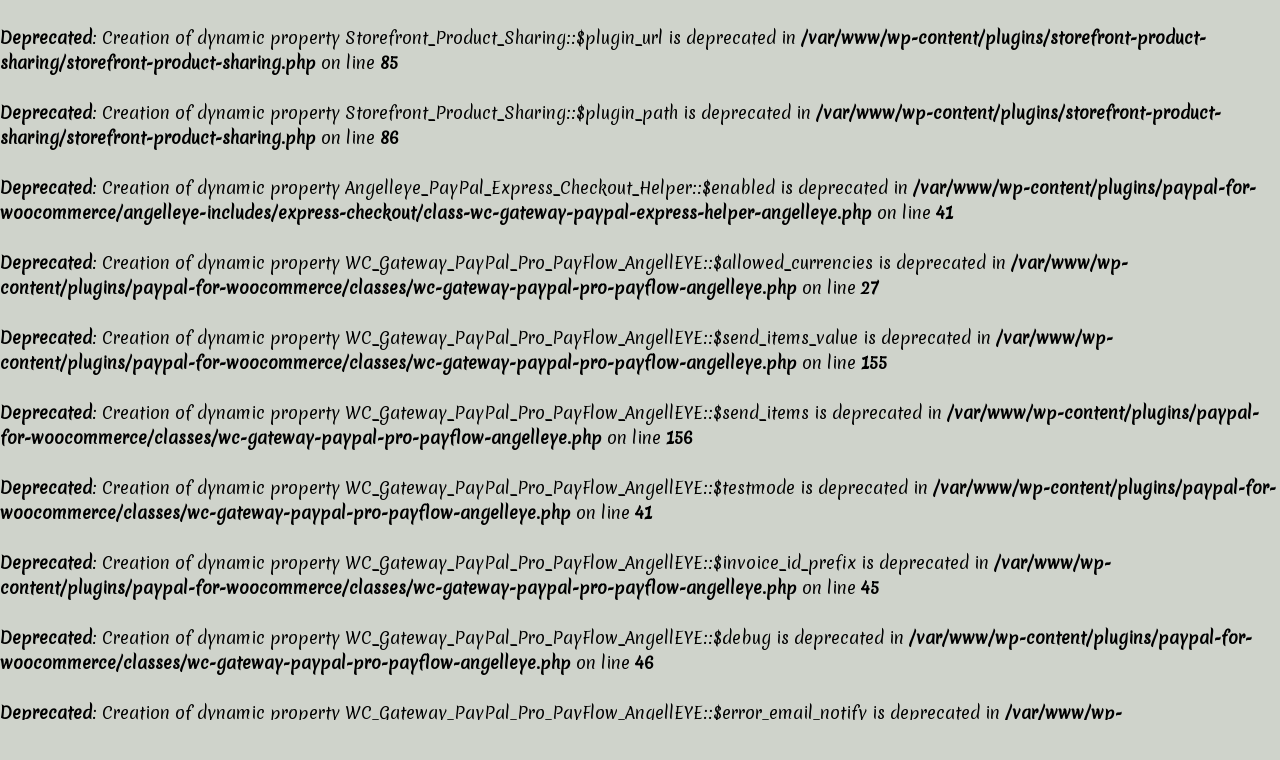

--- FILE ---
content_type: text/html; charset=UTF-8
request_url: https://wildorchidteas.com/shop/page/4/
body_size: 17934
content:
<br />
<b>Deprecated</b>:  Creation of dynamic property Storefront_Product_Sharing::$plugin_url is deprecated in <b>/var/www/wp-content/plugins/storefront-product-sharing/storefront-product-sharing.php</b> on line <b>85</b><br />
<br />
<b>Deprecated</b>:  Creation of dynamic property Storefront_Product_Sharing::$plugin_path is deprecated in <b>/var/www/wp-content/plugins/storefront-product-sharing/storefront-product-sharing.php</b> on line <b>86</b><br />
<br />
<b>Deprecated</b>:  Creation of dynamic property Angelleye_PayPal_Express_Checkout_Helper::$enabled is deprecated in <b>/var/www/wp-content/plugins/paypal-for-woocommerce/angelleye-includes/express-checkout/class-wc-gateway-paypal-express-helper-angelleye.php</b> on line <b>41</b><br />
<br />
<b>Deprecated</b>:  Creation of dynamic property WC_Gateway_PayPal_Pro_PayFlow_AngellEYE::$allowed_currencies is deprecated in <b>/var/www/wp-content/plugins/paypal-for-woocommerce/classes/wc-gateway-paypal-pro-payflow-angelleye.php</b> on line <b>27</b><br />
<br />
<b>Deprecated</b>:  Creation of dynamic property WC_Gateway_PayPal_Pro_PayFlow_AngellEYE::$send_items_value is deprecated in <b>/var/www/wp-content/plugins/paypal-for-woocommerce/classes/wc-gateway-paypal-pro-payflow-angelleye.php</b> on line <b>155</b><br />
<br />
<b>Deprecated</b>:  Creation of dynamic property WC_Gateway_PayPal_Pro_PayFlow_AngellEYE::$send_items is deprecated in <b>/var/www/wp-content/plugins/paypal-for-woocommerce/classes/wc-gateway-paypal-pro-payflow-angelleye.php</b> on line <b>156</b><br />
<br />
<b>Deprecated</b>:  Creation of dynamic property WC_Gateway_PayPal_Pro_PayFlow_AngellEYE::$testmode is deprecated in <b>/var/www/wp-content/plugins/paypal-for-woocommerce/classes/wc-gateway-paypal-pro-payflow-angelleye.php</b> on line <b>41</b><br />
<br />
<b>Deprecated</b>:  Creation of dynamic property WC_Gateway_PayPal_Pro_PayFlow_AngellEYE::$invoice_id_prefix is deprecated in <b>/var/www/wp-content/plugins/paypal-for-woocommerce/classes/wc-gateway-paypal-pro-payflow-angelleye.php</b> on line <b>45</b><br />
<br />
<b>Deprecated</b>:  Creation of dynamic property WC_Gateway_PayPal_Pro_PayFlow_AngellEYE::$debug is deprecated in <b>/var/www/wp-content/plugins/paypal-for-woocommerce/classes/wc-gateway-paypal-pro-payflow-angelleye.php</b> on line <b>46</b><br />
<br />
<b>Deprecated</b>:  Creation of dynamic property WC_Gateway_PayPal_Pro_PayFlow_AngellEYE::$error_email_notify is deprecated in <b>/var/www/wp-content/plugins/paypal-for-woocommerce/classes/wc-gateway-paypal-pro-payflow-angelleye.php</b> on line <b>47</b><br />
<br />
<b>Deprecated</b>:  Creation of dynamic property WC_Gateway_PayPal_Pro_PayFlow_AngellEYE::$error_display_type is deprecated in <b>/var/www/wp-content/plugins/paypal-for-woocommerce/classes/wc-gateway-paypal-pro-payflow-angelleye.php</b> on line <b>48</b><br />
<br />
<b>Deprecated</b>:  Creation of dynamic property WC_Gateway_PayPal_Pro_PayFlow_AngellEYE::$subtotal_mismatch_behavior is deprecated in <b>/var/www/wp-content/plugins/paypal-for-woocommerce/classes/wc-gateway-paypal-pro-payflow-angelleye.php</b> on line <b>52</b><br />
<br />
<b>Deprecated</b>:  Creation of dynamic property WC_Gateway_PayPal_Pro_PayFlow_AngellEYE::$payment_action is deprecated in <b>/var/www/wp-content/plugins/paypal-for-woocommerce/classes/wc-gateway-paypal-pro-payflow-angelleye.php</b> on line <b>54</b><br />
<br />
<b>Deprecated</b>:  Creation of dynamic property WC_Gateway_PayPal_Pro_PayFlow_AngellEYE::$payment_action_authorization is deprecated in <b>/var/www/wp-content/plugins/paypal-for-woocommerce/classes/wc-gateway-paypal-pro-payflow-angelleye.php</b> on line <b>55</b><br />
<br />
<b>Deprecated</b>:  Creation of dynamic property WC_Gateway_PayPal_Pro_PayFlow_AngellEYE::$paypal_partner is deprecated in <b>/var/www/wp-content/plugins/paypal-for-woocommerce/classes/wc-gateway-paypal-pro-payflow-angelleye.php</b> on line <b>63</b><br />
<br />
<b>Deprecated</b>:  Creation of dynamic property WC_Gateway_PayPal_Pro_PayFlow_AngellEYE::$paypal_vendor is deprecated in <b>/var/www/wp-content/plugins/paypal-for-woocommerce/classes/wc-gateway-paypal-pro-payflow-angelleye.php</b> on line <b>64</b><br />
<br />
<b>Deprecated</b>:  Creation of dynamic property WC_Gateway_PayPal_Pro_PayFlow_AngellEYE::$paypal_user is deprecated in <b>/var/www/wp-content/plugins/paypal-for-woocommerce/classes/wc-gateway-paypal-pro-payflow-angelleye.php</b> on line <b>65</b><br />
<br />
<b>Deprecated</b>:  Creation of dynamic property WC_Gateway_PayPal_Pro_PayFlow_AngellEYE::$paypal_password is deprecated in <b>/var/www/wp-content/plugins/paypal-for-woocommerce/classes/wc-gateway-paypal-pro-payflow-angelleye.php</b> on line <b>66</b><br />
<br />
<b>Deprecated</b>:  Creation of dynamic property WC_Gateway_PayPal_Pro_PayFlow_AngellEYE::$enable_tokenized_payments is deprecated in <b>/var/www/wp-content/plugins/paypal-for-woocommerce/classes/wc-gateway-paypal-pro-payflow-angelleye.php</b> on line <b>89</b><br />
<br />
<b>Deprecated</b>:  Creation of dynamic property WC_Gateway_PayPal_Pro_PayFlow_AngellEYE::$softdescriptor is deprecated in <b>/var/www/wp-content/plugins/paypal-for-woocommerce/classes/wc-gateway-paypal-pro-payflow-angelleye.php</b> on line <b>94</b><br />
<br />
<b>Deprecated</b>:  Creation of dynamic property WC_Gateway_PayPal_Pro_PayFlow_AngellEYE::$avs_cvv2_result_admin_email is deprecated in <b>/var/www/wp-content/plugins/paypal-for-woocommerce/classes/wc-gateway-paypal-pro-payflow-angelleye.php</b> on line <b>95</b><br />
<br />
<b>Deprecated</b>:  Creation of dynamic property WC_Gateway_PayPal_Pro_PayFlow_AngellEYE::$Force_tls_one_point_two is deprecated in <b>/var/www/wp-content/plugins/paypal-for-woocommerce/classes/wc-gateway-paypal-pro-payflow-angelleye.php</b> on line <b>96</b><br />
<br />
<b>Deprecated</b>:  Creation of dynamic property WC_Gateway_PayPal_Pro_PayFlow_AngellEYE::$enable_cardholder_first_last_name is deprecated in <b>/var/www/wp-content/plugins/paypal-for-woocommerce/classes/wc-gateway-paypal-pro-payflow-angelleye.php</b> on line <b>97</b><br />
<br />
<b>Deprecated</b>:  Creation of dynamic property WC_Gateway_PayPal_Pro_PayFlow_AngellEYE::$is_encrypt is deprecated in <b>/var/www/wp-content/plugins/paypal-for-woocommerce/classes/wc-gateway-paypal-pro-payflow-angelleye.php</b> on line <b>98</b><br />
<br />
<b>Deprecated</b>:  Creation of dynamic property WC_Gateway_PayPal_Pro_PayFlow_AngellEYE::$credit_card_month_field is deprecated in <b>/var/www/wp-content/plugins/paypal-for-woocommerce/classes/wc-gateway-paypal-pro-payflow-angelleye.php</b> on line <b>99</b><br />
<br />
<b>Deprecated</b>:  Creation of dynamic property WC_Gateway_PayPal_Pro_PayFlow_AngellEYE::$credit_card_year_field is deprecated in <b>/var/www/wp-content/plugins/paypal-for-woocommerce/classes/wc-gateway-paypal-pro-payflow-angelleye.php</b> on line <b>100</b><br />
<br />
<b>Deprecated</b>:  Creation of dynamic property WC_Gateway_PayPal_Pro_PayFlow_AngellEYE::$fraud_management_filters is deprecated in <b>/var/www/wp-content/plugins/paypal-for-woocommerce/classes/wc-gateway-paypal-pro-payflow-angelleye.php</b> on line <b>101</b><br />
<br />
<b>Deprecated</b>:  Creation of dynamic property WC_Gateway_PayPal_Pro_PayFlow_AngellEYE::$pending_authorization_order_status is deprecated in <b>/var/www/wp-content/plugins/paypal-for-woocommerce/classes/wc-gateway-paypal-pro-payflow-angelleye.php</b> on line <b>102</b><br />
<br />
<b>Deprecated</b>:  Creation of dynamic property WC_Gateway_PayPal_Pro_PayFlow_AngellEYE::$default_order_status is deprecated in <b>/var/www/wp-content/plugins/paypal-for-woocommerce/classes/wc-gateway-paypal-pro-payflow-angelleye.php</b> on line <b>103</b><br />
<br />
<b>Deprecated</b>:  Creation of dynamic property WC_Gateway_Calculation_AngellEYE::$subtotal_mismatch_behavior is deprecated in <b>/var/www/wp-content/plugins/paypal-for-woocommerce/classes/wc-gateway-calculations-angelleye.php</b> on line <b>30</b><br />
<br />
<b>Deprecated</b>:  Creation of dynamic property WC_Gateway_PayPal_Pro_PayFlow_AngellEYE::$calculation_angelleye is deprecated in <b>/var/www/wp-content/plugins/paypal-for-woocommerce/classes/wc-gateway-paypal-pro-payflow-angelleye.php</b> on line <b>123</b><br />
<br />
<b>Deprecated</b>:  Creation of dynamic property WC_Gateway_PayPal_Pro_PayFlow_AngellEYE::$fraud_codes is deprecated in <b>/var/www/wp-content/plugins/paypal-for-woocommerce/classes/wc-gateway-paypal-pro-payflow-angelleye.php</b> on line <b>125</b><br />
<br />
<b>Deprecated</b>:  Creation of dynamic property WC_Gateway_PayPal_Pro_PayFlow_AngellEYE::$fraud_error_codes is deprecated in <b>/var/www/wp-content/plugins/paypal-for-woocommerce/classes/wc-gateway-paypal-pro-payflow-angelleye.php</b> on line <b>126</b><br />
<br />
<b>Deprecated</b>:  Creation of dynamic property WC_Gateway_PayPal_Pro_PayFlow_AngellEYE::$fraud_warning_codes is deprecated in <b>/var/www/wp-content/plugins/paypal-for-woocommerce/classes/wc-gateway-paypal-pro-payflow-angelleye.php</b> on line <b>127</b><br />
<br />
<b>Deprecated</b>:  Creation of dynamic property WC_Gateway_PayPal_Advanced_AngellEYE::$home_url is deprecated in <b>/var/www/wp-content/plugins/paypal-for-woocommerce/classes/wc-gateway-paypal-advanced-angelleye.php</b> on line <b>10</b><br />
<br />
<b>Deprecated</b>:  Creation of dynamic property WC_Gateway_PayPal_Advanced_AngellEYE::$testurl is deprecated in <b>/var/www/wp-content/plugins/paypal-for-woocommerce/classes/wc-gateway-paypal-advanced-angelleye.php</b> on line <b>11</b><br />
<br />
<b>Deprecated</b>:  Creation of dynamic property WC_Gateway_PayPal_Advanced_AngellEYE::$liveurl is deprecated in <b>/var/www/wp-content/plugins/paypal-for-woocommerce/classes/wc-gateway-paypal-advanced-angelleye.php</b> on line <b>12</b><br />
<br />
<b>Deprecated</b>:  Creation of dynamic property WC_Gateway_PayPal_Advanced_AngellEYE::$relay_response_url is deprecated in <b>/var/www/wp-content/plugins/paypal-for-woocommerce/classes/wc-gateway-paypal-advanced-angelleye.php</b> on line <b>13</b><br />
<br />
<b>Deprecated</b>:  Creation of dynamic property WC_Gateway_PayPal_Advanced_AngellEYE::$secure_token_id is deprecated in <b>/var/www/wp-content/plugins/paypal-for-woocommerce/classes/wc-gateway-paypal-advanced-angelleye.php</b> on line <b>15</b><br />
<br />
<b>Deprecated</b>:  Creation of dynamic property WC_Gateway_PayPal_Advanced_AngellEYE::$securetoken is deprecated in <b>/var/www/wp-content/plugins/paypal-for-woocommerce/classes/wc-gateway-paypal-advanced-angelleye.php</b> on line <b>16</b><br />
<br />
<b>Deprecated</b>:  Creation of dynamic property WC_Gateway_PayPal_Advanced_AngellEYE::$send_items_value is deprecated in <b>/var/www/wp-content/plugins/paypal-for-woocommerce/classes/wc-gateway-paypal-advanced-angelleye.php</b> on line <b>742</b><br />
<br />
<b>Deprecated</b>:  Creation of dynamic property WC_Gateway_PayPal_Advanced_AngellEYE::$send_items is deprecated in <b>/var/www/wp-content/plugins/paypal-for-woocommerce/classes/wc-gateway-paypal-advanced-angelleye.php</b> on line <b>743</b><br />
<br />
<b>Deprecated</b>:  Creation of dynamic property WC_Gateway_PayPal_Advanced_AngellEYE::$enable_tokenized_payments is deprecated in <b>/var/www/wp-content/plugins/paypal-for-woocommerce/classes/wc-gateway-paypal-advanced-angelleye.php</b> on line <b>38</b><br />
<br />
<b>Deprecated</b>:  Creation of dynamic property WC_Gateway_PayPal_Advanced_AngellEYE::$is_enabled is deprecated in <b>/var/www/wp-content/plugins/paypal-for-woocommerce/classes/wc-gateway-paypal-advanced-angelleye.php</b> on line <b>42</b><br />
<br />
<b>Deprecated</b>:  Creation of dynamic property WC_Gateway_PayPal_Advanced_AngellEYE::$testmode is deprecated in <b>/var/www/wp-content/plugins/paypal-for-woocommerce/classes/wc-gateway-paypal-advanced-angelleye.php</b> on line <b>46</b><br />
<br />
<b>Deprecated</b>:  Creation of dynamic property WC_Gateway_PayPal_Advanced_AngellEYE::$loginid is deprecated in <b>/var/www/wp-content/plugins/paypal-for-woocommerce/classes/wc-gateway-paypal-advanced-angelleye.php</b> on line <b>51</b><br />
<br />
<b>Deprecated</b>:  Creation of dynamic property WC_Gateway_PayPal_Advanced_AngellEYE::$resellerid is deprecated in <b>/var/www/wp-content/plugins/paypal-for-woocommerce/classes/wc-gateway-paypal-advanced-angelleye.php</b> on line <b>52</b><br />
<br />
<b>Deprecated</b>:  Creation of dynamic property WC_Gateway_PayPal_Advanced_AngellEYE::$user is deprecated in <b>/var/www/wp-content/plugins/paypal-for-woocommerce/classes/wc-gateway-paypal-advanced-angelleye.php</b> on line <b>53</b><br />
<br />
<b>Deprecated</b>:  Creation of dynamic property WC_Gateway_PayPal_Advanced_AngellEYE::$password is deprecated in <b>/var/www/wp-content/plugins/paypal-for-woocommerce/classes/wc-gateway-paypal-advanced-angelleye.php</b> on line <b>54</b><br />
<br />
<b>Deprecated</b>:  Creation of dynamic property WC_Gateway_PayPal_Advanced_AngellEYE::$debug is deprecated in <b>/var/www/wp-content/plugins/paypal-for-woocommerce/classes/wc-gateway-paypal-advanced-angelleye.php</b> on line <b>61</b><br />
<br />
<b>Deprecated</b>:  Creation of dynamic property WC_Gateway_PayPal_Advanced_AngellEYE::$invoice_id_prefix is deprecated in <b>/var/www/wp-content/plugins/paypal-for-woocommerce/classes/wc-gateway-paypal-advanced-angelleye.php</b> on line <b>62</b><br />
<br />
<b>Deprecated</b>:  Creation of dynamic property WC_Gateway_PayPal_Advanced_AngellEYE::$page_collapse_bgcolor is deprecated in <b>/var/www/wp-content/plugins/paypal-for-woocommerce/classes/wc-gateway-paypal-advanced-angelleye.php</b> on line <b>63</b><br />
<br />
<b>Deprecated</b>:  Creation of dynamic property WC_Gateway_PayPal_Advanced_AngellEYE::$page_collapse_textcolor is deprecated in <b>/var/www/wp-content/plugins/paypal-for-woocommerce/classes/wc-gateway-paypal-advanced-angelleye.php</b> on line <b>64</b><br />
<br />
<b>Deprecated</b>:  Creation of dynamic property WC_Gateway_PayPal_Advanced_AngellEYE::$page_button_bgcolor is deprecated in <b>/var/www/wp-content/plugins/paypal-for-woocommerce/classes/wc-gateway-paypal-advanced-angelleye.php</b> on line <b>65</b><br />
<br />
<b>Deprecated</b>:  Creation of dynamic property WC_Gateway_PayPal_Advanced_AngellEYE::$page_button_textcolor is deprecated in <b>/var/www/wp-content/plugins/paypal-for-woocommerce/classes/wc-gateway-paypal-advanced-angelleye.php</b> on line <b>66</b><br />
<br />
<b>Deprecated</b>:  Creation of dynamic property WC_Gateway_PayPal_Advanced_AngellEYE::$label_textcolor is deprecated in <b>/var/www/wp-content/plugins/paypal-for-woocommerce/classes/wc-gateway-paypal-advanced-angelleye.php</b> on line <b>67</b><br />
<br />
<b>Deprecated</b>:  Creation of dynamic property WC_Gateway_PayPal_Advanced_AngellEYE::$is_encrypt is deprecated in <b>/var/www/wp-content/plugins/paypal-for-woocommerce/classes/wc-gateway-paypal-advanced-angelleye.php</b> on line <b>69</b><br />
<br />
<b>Deprecated</b>:  Creation of dynamic property WC_Gateway_PayPal_Advanced_AngellEYE::$transtype is deprecated in <b>/var/www/wp-content/plugins/paypal-for-woocommerce/classes/wc-gateway-paypal-advanced-angelleye.php</b> on line <b>70</b><br />
<br />
<b>Deprecated</b>:  Creation of dynamic property WC_Gateway_PayPal_Advanced_AngellEYE::$mobilemode is deprecated in <b>/var/www/wp-content/plugins/paypal-for-woocommerce/classes/wc-gateway-paypal-advanced-angelleye.php</b> on line <b>71</b><br />
<br />
<b>Deprecated</b>:  Creation of dynamic property WC_Gateway_PayPal_Advanced_AngellEYE::$layout is deprecated in <b>/var/www/wp-content/plugins/paypal-for-woocommerce/classes/wc-gateway-paypal-advanced-angelleye.php</b> on line <b>77</b><br />
<br />
<b>Deprecated</b>:  Creation of dynamic property WC_Gateway_PayPal_Advanced_AngellEYE::$hostaddr is deprecated in <b>/var/www/wp-content/plugins/paypal-for-woocommerce/classes/wc-gateway-paypal-advanced-angelleye.php</b> on line <b>88</b><br />
<br />
<b>Deprecated</b>:  Creation of dynamic property WC_Gateway_PayPal_Advanced_AngellEYE::$softdescriptor is deprecated in <b>/var/www/wp-content/plugins/paypal-for-woocommerce/classes/wc-gateway-paypal-advanced-angelleye.php</b> on line <b>89</b><br />
<br />
<b>Deprecated</b>:  Creation of dynamic property WC_Gateway_PayPal_Advanced_AngellEYE::$subtotal_mismatch_behavior is deprecated in <b>/var/www/wp-content/plugins/paypal-for-woocommerce/classes/wc-gateway-paypal-advanced-angelleye.php</b> on line <b>93</b><br />
<br />
<b>Deprecated</b>:  Creation of dynamic property WC_Gateway_Calculation_AngellEYE::$subtotal_mismatch_behavior is deprecated in <b>/var/www/wp-content/plugins/paypal-for-woocommerce/classes/wc-gateway-calculations-angelleye.php</b> on line <b>30</b><br />
<br />
<b>Deprecated</b>:  Creation of dynamic property WC_Gateway_PayPal_Advanced_AngellEYE::$calculation_angelleye is deprecated in <b>/var/www/wp-content/plugins/paypal-for-woocommerce/classes/wc-gateway-paypal-advanced-angelleye.php</b> on line <b>106</b><br />
<br />
<b>Deprecated</b>:  Creation of dynamic property WC_Gateway_PayPal_Pro_AngellEYE::$liveurl is deprecated in <b>/var/www/wp-content/plugins/paypal-for-woocommerce/classes/wc-gateway-paypal-pro-angelleye.php</b> on line <b>28</b><br />
<br />
<b>Deprecated</b>:  Creation of dynamic property WC_Gateway_PayPal_Pro_AngellEYE::$testurl is deprecated in <b>/var/www/wp-content/plugins/paypal-for-woocommerce/classes/wc-gateway-paypal-pro-angelleye.php</b> on line <b>29</b><br />
<br />
<b>Deprecated</b>:  Creation of dynamic property WC_Gateway_PayPal_Pro_AngellEYE::$liveurl_3ds is deprecated in <b>/var/www/wp-content/plugins/paypal-for-woocommerce/classes/wc-gateway-paypal-pro-angelleye.php</b> on line <b>30</b><br />
<br />
<b>Deprecated</b>:  Creation of dynamic property WC_Gateway_PayPal_Pro_AngellEYE::$testurl_3ds is deprecated in <b>/var/www/wp-content/plugins/paypal-for-woocommerce/classes/wc-gateway-paypal-pro-angelleye.php</b> on line <b>31</b><br />
<br />
<b>Deprecated</b>:  Creation of dynamic property WC_Gateway_PayPal_Pro_AngellEYE::$available_card_types is deprecated in <b>/var/www/wp-content/plugins/paypal-for-woocommerce/classes/wc-gateway-paypal-pro-angelleye.php</b> on line <b>32</b><br />
<br />
<b>Deprecated</b>:  Creation of dynamic property WC_Gateway_PayPal_Pro_AngellEYE::$iso4217 is deprecated in <b>/var/www/wp-content/plugins/paypal-for-woocommerce/classes/wc-gateway-paypal-pro-angelleye.php</b> on line <b>56</b><br />
<br />
<b>Deprecated</b>:  Creation of dynamic property WC_Gateway_PayPal_Pro_AngellEYE::$send_items_value is deprecated in <b>/var/www/wp-content/plugins/paypal-for-woocommerce/classes/wc-gateway-paypal-pro-angelleye.php</b> on line <b>192</b><br />
<br />
<b>Deprecated</b>:  Creation of dynamic property WC_Gateway_PayPal_Pro_AngellEYE::$send_items is deprecated in <b>/var/www/wp-content/plugins/paypal-for-woocommerce/classes/wc-gateway-paypal-pro-angelleye.php</b> on line <b>193</b><br />
<br />
<b>Deprecated</b>:  Creation of dynamic property WC_Gateway_PayPal_Pro_AngellEYE::$api_username is deprecated in <b>/var/www/wp-content/plugins/paypal-for-woocommerce/classes/wc-gateway-paypal-pro-angelleye.php</b> on line <b>82</b><br />
<br />
<b>Deprecated</b>:  Creation of dynamic property WC_Gateway_PayPal_Pro_AngellEYE::$api_password is deprecated in <b>/var/www/wp-content/plugins/paypal-for-woocommerce/classes/wc-gateway-paypal-pro-angelleye.php</b> on line <b>83</b><br />
<br />
<b>Deprecated</b>:  Creation of dynamic property WC_Gateway_PayPal_Pro_AngellEYE::$api_signature is deprecated in <b>/var/www/wp-content/plugins/paypal-for-woocommerce/classes/wc-gateway-paypal-pro-angelleye.php</b> on line <b>84</b><br />
<br />
<b>Deprecated</b>:  Creation of dynamic property WC_Gateway_PayPal_Pro_AngellEYE::$testmode is deprecated in <b>/var/www/wp-content/plugins/paypal-for-woocommerce/classes/wc-gateway-paypal-pro-angelleye.php</b> on line <b>85</b><br />
<br />
<b>Deprecated</b>:  Creation of dynamic property WC_Gateway_PayPal_Pro_AngellEYE::$invoice_id_prefix is deprecated in <b>/var/www/wp-content/plugins/paypal-for-woocommerce/classes/wc-gateway-paypal-pro-angelleye.php</b> on line <b>89</b><br />
<br />
<b>Deprecated</b>:  Creation of dynamic property WC_Gateway_PayPal_Pro_AngellEYE::$error_email_notify is deprecated in <b>/var/www/wp-content/plugins/paypal-for-woocommerce/classes/wc-gateway-paypal-pro-angelleye.php</b> on line <b>90</b><br />
<br />
<b>Deprecated</b>:  Creation of dynamic property WC_Gateway_PayPal_Pro_AngellEYE::$error_display_type is deprecated in <b>/var/www/wp-content/plugins/paypal-for-woocommerce/classes/wc-gateway-paypal-pro-angelleye.php</b> on line <b>91</b><br />
<br />
<b>Deprecated</b>:  Creation of dynamic property WC_Gateway_PayPal_Pro_AngellEYE::$enable_3dsecure is deprecated in <b>/var/www/wp-content/plugins/paypal-for-woocommerce/classes/wc-gateway-paypal-pro-angelleye.php</b> on line <b>93</b><br />
<br />
<b>Deprecated</b>:  Creation of dynamic property WC_Gateway_PayPal_Pro_AngellEYE::$liability_shift is deprecated in <b>/var/www/wp-content/plugins/paypal-for-woocommerce/classes/wc-gateway-paypal-pro-angelleye.php</b> on line <b>94</b><br />
<br />
<b>Deprecated</b>:  Creation of dynamic property WC_Gateway_PayPal_Pro_AngellEYE::$debug is deprecated in <b>/var/www/wp-content/plugins/paypal-for-woocommerce/classes/wc-gateway-paypal-pro-angelleye.php</b> on line <b>95</b><br />
<br />
<b>Deprecated</b>:  Creation of dynamic property WC_Gateway_PayPal_Pro_AngellEYE::$payment_action is deprecated in <b>/var/www/wp-content/plugins/paypal-for-woocommerce/classes/wc-gateway-paypal-pro-angelleye.php</b> on line <b>96</b><br />
<br />
<b>Deprecated</b>:  Creation of dynamic property WC_Gateway_PayPal_Pro_AngellEYE::$subtotal_mismatch_behavior is deprecated in <b>/var/www/wp-content/plugins/paypal-for-woocommerce/classes/wc-gateway-paypal-pro-angelleye.php</b> on line <b>100</b><br />
<br />
<b>Deprecated</b>:  Creation of dynamic property WC_Gateway_PayPal_Pro_AngellEYE::$enable_notifyurl is deprecated in <b>/var/www/wp-content/plugins/paypal-for-woocommerce/classes/wc-gateway-paypal-pro-angelleye.php</b> on line <b>102</b><br />
<br />
<b>Deprecated</b>:  Creation of dynamic property WC_Gateway_PayPal_Pro_AngellEYE::$is_encrypt is deprecated in <b>/var/www/wp-content/plugins/paypal-for-woocommerce/classes/wc-gateway-paypal-pro-angelleye.php</b> on line <b>103</b><br />
<br />
<b>Deprecated</b>:  Creation of dynamic property WC_Gateway_PayPal_Pro_AngellEYE::$softdescriptor is deprecated in <b>/var/www/wp-content/plugins/paypal-for-woocommerce/classes/wc-gateway-paypal-pro-angelleye.php</b> on line <b>104</b><br />
<br />
<b>Deprecated</b>:  Creation of dynamic property WC_Gateway_PayPal_Pro_AngellEYE::$avs_cvv2_result_admin_email is deprecated in <b>/var/www/wp-content/plugins/paypal-for-woocommerce/classes/wc-gateway-paypal-pro-angelleye.php</b> on line <b>105</b><br />
<br />
<b>Deprecated</b>:  Creation of dynamic property WC_Gateway_PayPal_Pro_AngellEYE::$fraud_management_filters is deprecated in <b>/var/www/wp-content/plugins/paypal-for-woocommerce/classes/wc-gateway-paypal-pro-angelleye.php</b> on line <b>106</b><br />
<br />
<b>Deprecated</b>:  Creation of dynamic property WC_Gateway_PayPal_Pro_AngellEYE::$notifyurl is deprecated in <b>/var/www/wp-content/plugins/paypal-for-woocommerce/classes/wc-gateway-paypal-pro-angelleye.php</b> on line <b>107</b><br />
<br />
<b>Deprecated</b>:  Creation of dynamic property WC_Gateway_PayPal_Pro_AngellEYE::$enable_cardholder_first_last_name is deprecated in <b>/var/www/wp-content/plugins/paypal-for-woocommerce/classes/wc-gateway-paypal-pro-angelleye.php</b> on line <b>114</b><br />
<br />
<b>Deprecated</b>:  Creation of dynamic property WC_Gateway_PayPal_Pro_AngellEYE::$enable_tokenized_payments is deprecated in <b>/var/www/wp-content/plugins/paypal-for-woocommerce/classes/wc-gateway-paypal-pro-angelleye.php</b> on line <b>146</b><br />
<br />
<b>Deprecated</b>:  Creation of dynamic property WC_Gateway_PayPal_Pro_AngellEYE::$Force_tls_one_point_two is deprecated in <b>/var/www/wp-content/plugins/paypal-for-woocommerce/classes/wc-gateway-paypal-pro-angelleye.php</b> on line <b>150</b><br />
<br />
<b>Deprecated</b>:  Creation of dynamic property WC_Gateway_PayPal_Pro_AngellEYE::$credit_card_month_field is deprecated in <b>/var/www/wp-content/plugins/paypal-for-woocommerce/classes/wc-gateway-paypal-pro-angelleye.php</b> on line <b>151</b><br />
<br />
<b>Deprecated</b>:  Creation of dynamic property WC_Gateway_PayPal_Pro_AngellEYE::$credit_card_year_field is deprecated in <b>/var/www/wp-content/plugins/paypal-for-woocommerce/classes/wc-gateway-paypal-pro-angelleye.php</b> on line <b>152</b><br />
<br />
<b>Deprecated</b>:  Creation of dynamic property WC_Gateway_PayPal_Pro_AngellEYE::$pending_authorization_order_status is deprecated in <b>/var/www/wp-content/plugins/paypal-for-woocommerce/classes/wc-gateway-paypal-pro-angelleye.php</b> on line <b>153</b><br />
<br />
<b>Deprecated</b>:  Creation of dynamic property WC_Gateway_Calculation_AngellEYE::$subtotal_mismatch_behavior is deprecated in <b>/var/www/wp-content/plugins/paypal-for-woocommerce/classes/wc-gateway-calculations-angelleye.php</b> on line <b>30</b><br />
<br />
<b>Deprecated</b>:  Creation of dynamic property WC_Gateway_PayPal_Pro_AngellEYE::$calculation_angelleye is deprecated in <b>/var/www/wp-content/plugins/paypal-for-woocommerce/classes/wc-gateway-paypal-pro-angelleye.php</b> on line <b>180</b><br />
<br />
<b>Deprecated</b>:  Creation of dynamic property WC_Gateway_PayPal_Express_AngellEYE::$home_url is deprecated in <b>/var/www/wp-content/plugins/paypal-for-woocommerce/classes/wc-gateway-paypal-express-angelleye.php</b> on line <b>16</b><br />
<br />
<b>Deprecated</b>:  Creation of dynamic property WC_Gateway_PayPal_Express_AngellEYE::$is_paypal_credit_enable is deprecated in <b>/var/www/wp-content/plugins/paypal-for-woocommerce/classes/wc-gateway-paypal-express-angelleye.php</b> on line <b>35</b><br />
<br />
<b>Deprecated</b>:  Creation of dynamic property WC_Gateway_PayPal_Express_AngellEYE::$is_us is deprecated in <b>/var/www/wp-content/plugins/paypal-for-woocommerce/classes/wc-gateway-paypal-express-angelleye.php</b> on line <b>40</b><br />
<br />
<b>Deprecated</b>:  Creation of dynamic property WC_Gateway_PayPal_Express_AngellEYE::$disallowed_funding_methods_array is deprecated in <b>/var/www/wp-content/plugins/paypal-for-woocommerce/classes/wc-gateway-paypal-express-angelleye.php</b> on line <b>45</b><br />
<br />
<b>Deprecated</b>:  Creation of dynamic property WC_Gateway_PayPal_Express_AngellEYE::$button_label_array is deprecated in <b>/var/www/wp-content/plugins/paypal-for-woocommerce/classes/wc-gateway-paypal-express-angelleye.php</b> on line <b>50</b><br />
<br />
<b>Deprecated</b>:  Creation of dynamic property WC_Gateway_PayPal_Express_AngellEYE::$disallowed_card_types is deprecated in <b>/var/www/wp-content/plugins/paypal-for-woocommerce/classes/wc-gateway-paypal-express-angelleye.php</b> on line <b>69</b><br />
<br />
<b>Deprecated</b>:  Creation of dynamic property WC_Gateway_PayPal_Express_AngellEYE::$send_items_value is deprecated in <b>/var/www/wp-content/plugins/paypal-for-woocommerce/classes/wc-gateway-paypal-express-angelleye.php</b> on line <b>511</b><br />
<br />
<b>Deprecated</b>:  Creation of dynamic property WC_Gateway_PayPal_Express_AngellEYE::$send_items is deprecated in <b>/var/www/wp-content/plugins/paypal-for-woocommerce/classes/wc-gateway-paypal-express-angelleye.php</b> on line <b>512</b><br />
<br />
<b>Deprecated</b>:  Creation of dynamic property WC_Gateway_PayPal_Express_AngellEYE::$enable_tokenized_payments is deprecated in <b>/var/www/wp-content/plugins/paypal-for-woocommerce/classes/wc-gateway-paypal-express-angelleye.php</b> on line <b>531</b><br />
<br />
<b>Deprecated</b>:  Creation of dynamic property WC_Gateway_PayPal_Express_AngellEYE::$testmode is deprecated in <b>/var/www/wp-content/plugins/paypal-for-woocommerce/classes/wc-gateway-paypal-express-angelleye.php</b> on line <b>557</b><br />
<br />
<b>Deprecated</b>:  Creation of dynamic property WC_Gateway_PayPal_Express_AngellEYE::$paypal_marketing_solutions_cid_production is deprecated in <b>/var/www/wp-content/plugins/paypal-for-woocommerce/classes/wc-gateway-paypal-express-angelleye.php</b> on line <b>558</b><br />
<br />
<b>Deprecated</b>:  Creation of dynamic property WC_Gateway_PayPal_Express_AngellEYE::$prevent_to_add_additional_item is deprecated in <b>/var/www/wp-content/plugins/paypal-for-woocommerce/classes/wc-gateway-paypal-express-angelleye.php</b> on line <b>87</b><br />
<br />
<b>Deprecated</b>:  Creation of dynamic property WC_Gateway_PayPal_Express_AngellEYE::$debug is deprecated in <b>/var/www/wp-content/plugins/paypal-for-woocommerce/classes/wc-gateway-paypal-express-angelleye.php</b> on line <b>92</b><br />
<br />
<b>Deprecated</b>:  Creation of dynamic property WC_Gateway_PayPal_Express_AngellEYE::$save_abandoned_checkout is deprecated in <b>/var/www/wp-content/plugins/paypal-for-woocommerce/classes/wc-gateway-paypal-express-angelleye.php</b> on line <b>93</b><br />
<br />
<b>Deprecated</b>:  Creation of dynamic property WC_Gateway_PayPal_Express_AngellEYE::$error_email_notify is deprecated in <b>/var/www/wp-content/plugins/paypal-for-woocommerce/classes/wc-gateway-paypal-express-angelleye.php</b> on line <b>95</b><br />
<br />
<b>Deprecated</b>:  Creation of dynamic property WC_Gateway_PayPal_Express_AngellEYE::$show_on_checkout is deprecated in <b>/var/www/wp-content/plugins/paypal-for-woocommerce/classes/wc-gateway-paypal-express-angelleye.php</b> on line <b>96</b><br />
<br />
<b>Deprecated</b>:  Creation of dynamic property WC_Gateway_PayPal_Express_AngellEYE::$paypal_account_optional is deprecated in <b>/var/www/wp-content/plugins/paypal-for-woocommerce/classes/wc-gateway-paypal-express-angelleye.php</b> on line <b>97</b><br />
<br />
<b>Deprecated</b>:  Creation of dynamic property WC_Gateway_PayPal_Express_AngellEYE::$error_display_type is deprecated in <b>/var/www/wp-content/plugins/paypal-for-woocommerce/classes/wc-gateway-paypal-express-angelleye.php</b> on line <b>98</b><br />
<br />
<b>Deprecated</b>:  Creation of dynamic property WC_Gateway_PayPal_Express_AngellEYE::$landing_page is deprecated in <b>/var/www/wp-content/plugins/paypal-for-woocommerce/classes/wc-gateway-paypal-express-angelleye.php</b> on line <b>99</b><br />
<br />
<b>Deprecated</b>:  Creation of dynamic property WC_Gateway_PayPal_Express_AngellEYE::$checkout_logo is deprecated in <b>/var/www/wp-content/plugins/paypal-for-woocommerce/classes/wc-gateway-paypal-express-angelleye.php</b> on line <b>100</b><br />
<br />
<b>Deprecated</b>:  Creation of dynamic property WC_Gateway_PayPal_Express_AngellEYE::$checkout_logo_hdrimg is deprecated in <b>/var/www/wp-content/plugins/paypal-for-woocommerce/classes/wc-gateway-paypal-express-angelleye.php</b> on line <b>101</b><br />
<br />
<b>Deprecated</b>:  Creation of dynamic property WC_Gateway_PayPal_Express_AngellEYE::$show_paypal_credit is deprecated in <b>/var/www/wp-content/plugins/paypal-for-woocommerce/classes/wc-gateway-paypal-express-angelleye.php</b> on line <b>102</b><br />
<br />
<b>Deprecated</b>:  Creation of dynamic property WC_Gateway_PayPal_Express_AngellEYE::$brand_name is deprecated in <b>/var/www/wp-content/plugins/paypal-for-woocommerce/classes/wc-gateway-paypal-express-angelleye.php</b> on line <b>103</b><br />
<br />
<b>Deprecated</b>:  Creation of dynamic property WC_Gateway_PayPal_Express_AngellEYE::$customer_service_number is deprecated in <b>/var/www/wp-content/plugins/paypal-for-woocommerce/classes/wc-gateway-paypal-express-angelleye.php</b> on line <b>104</b><br />
<br />
<b>Deprecated</b>:  Creation of dynamic property WC_Gateway_PayPal_Express_AngellEYE::$use_wp_locale_code is deprecated in <b>/var/www/wp-content/plugins/paypal-for-woocommerce/classes/wc-gateway-paypal-express-angelleye.php</b> on line <b>105</b><br />
<br />
<b>Deprecated</b>:  Creation of dynamic property WC_Gateway_PayPal_Express_AngellEYE::$angelleye_skip_text is deprecated in <b>/var/www/wp-content/plugins/paypal-for-woocommerce/classes/wc-gateway-paypal-express-angelleye.php</b> on line <b>106</b><br />
<br />
<b>Deprecated</b>:  Creation of dynamic property WC_Gateway_PayPal_Express_AngellEYE::$skip_final_review is deprecated in <b>/var/www/wp-content/plugins/paypal-for-woocommerce/classes/wc-gateway-paypal-express-angelleye.php</b> on line <b>107</b><br />
<br />
<b>Deprecated</b>:  Creation of dynamic property WC_Gateway_PayPal_Express_AngellEYE::$disable_term is deprecated in <b>/var/www/wp-content/plugins/paypal-for-woocommerce/classes/wc-gateway-paypal-express-angelleye.php</b> on line <b>108</b><br />
<br />
<b>Deprecated</b>:  Creation of dynamic property WC_Gateway_PayPal_Express_AngellEYE::$payment_action is deprecated in <b>/var/www/wp-content/plugins/paypal-for-woocommerce/classes/wc-gateway-paypal-express-angelleye.php</b> on line <b>109</b><br />
<br />
<b>Deprecated</b>:  Creation of dynamic property WC_Gateway_PayPal_Express_AngellEYE::$billing_address is deprecated in <b>/var/www/wp-content/plugins/paypal-for-woocommerce/classes/wc-gateway-paypal-express-angelleye.php</b> on line <b>110</b><br />
<br />
<b>Deprecated</b>:  Creation of dynamic property WC_Gateway_PayPal_Express_AngellEYE::$subtotal_mismatch_behavior is deprecated in <b>/var/www/wp-content/plugins/paypal-for-woocommerce/classes/wc-gateway-paypal-express-angelleye.php</b> on line <b>115</b><br />
<br />
<b>Deprecated</b>:  Creation of dynamic property WC_Gateway_PayPal_Express_AngellEYE::$order_cancellations is deprecated in <b>/var/www/wp-content/plugins/paypal-for-woocommerce/classes/wc-gateway-paypal-express-angelleye.php</b> on line <b>117</b><br />
<br />
<b>Deprecated</b>:  Creation of dynamic property WC_Gateway_PayPal_Express_AngellEYE::$email_notify_order_cancellations is deprecated in <b>/var/www/wp-content/plugins/paypal-for-woocommerce/classes/wc-gateway-paypal-express-angelleye.php</b> on line <b>118</b><br />
<br />
<b>Deprecated</b>:  Creation of dynamic property WC_Gateway_PayPal_Express_AngellEYE::$customer_id is deprecated in <b>/var/www/wp-content/plugins/paypal-for-woocommerce/classes/wc-gateway-paypal-express-angelleye.php</b> on line <b>119</b><br />
<br />
<b>Deprecated</b>:  Creation of dynamic property WC_Gateway_PayPal_Express_AngellEYE::$enable_notifyurl is deprecated in <b>/var/www/wp-content/plugins/paypal-for-woocommerce/classes/wc-gateway-paypal-express-angelleye.php</b> on line <b>120</b><br />
<br />
<b>Deprecated</b>:  Creation of dynamic property WC_Gateway_PayPal_Express_AngellEYE::$notifyurl is deprecated in <b>/var/www/wp-content/plugins/paypal-for-woocommerce/classes/wc-gateway-paypal-express-angelleye.php</b> on line <b>121</b><br />
<br />
<b>Deprecated</b>:  Creation of dynamic property WC_Gateway_PayPal_Express_AngellEYE::$is_encrypt is deprecated in <b>/var/www/wp-content/plugins/paypal-for-woocommerce/classes/wc-gateway-paypal-express-angelleye.php</b> on line <b>122</b><br />
<br />
<b>Deprecated</b>:  Creation of dynamic property WC_Gateway_PayPal_Express_AngellEYE::$cancel_page_id is deprecated in <b>/var/www/wp-content/plugins/paypal-for-woocommerce/classes/wc-gateway-paypal-express-angelleye.php</b> on line <b>123</b><br />
<br />
<b>Deprecated</b>:  Creation of dynamic property WC_Gateway_PayPal_Express_AngellEYE::$fraud_management_filters is deprecated in <b>/var/www/wp-content/plugins/paypal-for-woocommerce/classes/wc-gateway-paypal-express-angelleye.php</b> on line <b>124</b><br />
<br />
<b>Deprecated</b>:  Creation of dynamic property WC_Gateway_PayPal_Express_AngellEYE::$invoice_id_prefix is deprecated in <b>/var/www/wp-content/plugins/paypal-for-woocommerce/classes/wc-gateway-paypal-express-angelleye.php</b> on line <b>125</b><br />
<br />
<b>Deprecated</b>:  Creation of dynamic property WC_Gateway_PayPal_Express_AngellEYE::$show_on_minicart is deprecated in <b>/var/www/wp-content/plugins/paypal-for-woocommerce/classes/wc-gateway-paypal-express-angelleye.php</b> on line <b>127</b><br />
<br />
<b>Deprecated</b>:  Creation of dynamic property WC_Gateway_PayPal_Express_AngellEYE::$pending_authorization_order_status is deprecated in <b>/var/www/wp-content/plugins/paypal-for-woocommerce/classes/wc-gateway-paypal-express-angelleye.php</b> on line <b>128</b><br />
<br />
<b>Deprecated</b>:  Creation of dynamic property WC_Gateway_PayPal_Express_AngellEYE::$enable_in_context_checkout_flow is deprecated in <b>/var/www/wp-content/plugins/paypal-for-woocommerce/classes/wc-gateway-paypal-express-angelleye.php</b> on line <b>129</b><br />
<br />
<b>Deprecated</b>:  Creation of dynamic property WC_Gateway_PayPal_Express_AngellEYE::$API_Endpoint is deprecated in <b>/var/www/wp-content/plugins/paypal-for-woocommerce/classes/wc-gateway-paypal-express-angelleye.php</b> on line <b>140</b><br />
<br />
<b>Deprecated</b>:  Creation of dynamic property WC_Gateway_PayPal_Express_AngellEYE::$PAYPAL_URL is deprecated in <b>/var/www/wp-content/plugins/paypal-for-woocommerce/classes/wc-gateway-paypal-express-angelleye.php</b> on line <b>141</b><br />
<br />
<b>Deprecated</b>:  Creation of dynamic property WC_Gateway_PayPal_Express_AngellEYE::$api_username is deprecated in <b>/var/www/wp-content/plugins/paypal-for-woocommerce/classes/wc-gateway-paypal-express-angelleye.php</b> on line <b>142</b><br />
<br />
<b>Deprecated</b>:  Creation of dynamic property WC_Gateway_PayPal_Express_AngellEYE::$api_password is deprecated in <b>/var/www/wp-content/plugins/paypal-for-woocommerce/classes/wc-gateway-paypal-express-angelleye.php</b> on line <b>143</b><br />
<br />
<b>Deprecated</b>:  Creation of dynamic property WC_Gateway_PayPal_Express_AngellEYE::$api_signature is deprecated in <b>/var/www/wp-content/plugins/paypal-for-woocommerce/classes/wc-gateway-paypal-express-angelleye.php</b> on line <b>144</b><br />
<br />
<b>Deprecated</b>:  Creation of dynamic property WC_Gateway_PayPal_Express_AngellEYE::$button_position is deprecated in <b>/var/www/wp-content/plugins/paypal-for-woocommerce/classes/wc-gateway-paypal-express-angelleye.php</b> on line <b>152</b><br />
<br />
<b>Deprecated</b>:  Creation of dynamic property WC_Gateway_PayPal_Express_AngellEYE::$show_on_cart is deprecated in <b>/var/www/wp-content/plugins/paypal-for-woocommerce/classes/wc-gateway-paypal-express-angelleye.php</b> on line <b>153</b><br />
<br />
<b>Deprecated</b>:  Creation of dynamic property WC_Gateway_PayPal_Express_AngellEYE::$checkout_with_pp_button_type is deprecated in <b>/var/www/wp-content/plugins/paypal-for-woocommerce/classes/wc-gateway-paypal-express-angelleye.php</b> on line <b>154</b><br />
<br />
<b>Deprecated</b>:  Creation of dynamic property WC_Gateway_PayPal_Express_AngellEYE::$pp_button_type_text_button is deprecated in <b>/var/www/wp-content/plugins/paypal-for-woocommerce/classes/wc-gateway-paypal-express-angelleye.php</b> on line <b>155</b><br />
<br />
<b>Deprecated</b>:  Creation of dynamic property WC_Gateway_PayPal_Express_AngellEYE::$pp_button_type_my_custom is deprecated in <b>/var/www/wp-content/plugins/paypal-for-woocommerce/classes/wc-gateway-paypal-express-angelleye.php</b> on line <b>156</b><br />
<br />
<b>Deprecated</b>:  Creation of dynamic property WC_Gateway_PayPal_Express_AngellEYE::$softdescriptor is deprecated in <b>/var/www/wp-content/plugins/paypal-for-woocommerce/classes/wc-gateway-paypal-express-angelleye.php</b> on line <b>157</b><br />
<br />
<b>Deprecated</b>:  Creation of dynamic property WC_Gateway_PayPal_Express_AngellEYE::$version is deprecated in <b>/var/www/wp-content/plugins/paypal-for-woocommerce/classes/wc-gateway-paypal-express-angelleye.php</b> on line <b>158</b><br />
<br />
<b>Deprecated</b>:  Creation of dynamic property WC_Gateway_PayPal_Express_AngellEYE::$Force_tls_one_point_two is deprecated in <b>/var/www/wp-content/plugins/paypal-for-woocommerce/classes/wc-gateway-paypal-express-angelleye.php</b> on line <b>159</b><br />
<br />
<b>Deprecated</b>:  Creation of dynamic property WC_Gateway_PayPal_Express_AngellEYE::$page_style is deprecated in <b>/var/www/wp-content/plugins/paypal-for-woocommerce/classes/wc-gateway-paypal-express-angelleye.php</b> on line <b>160</b><br />
<br />
<b>Deprecated</b>:  Creation of dynamic property WC_Gateway_PayPal_Express_AngellEYE::$review_button_label is deprecated in <b>/var/www/wp-content/plugins/paypal-for-woocommerce/classes/wc-gateway-paypal-express-angelleye.php</b> on line <b>161</b><br />
<br />
<b>Deprecated</b>:  Creation of dynamic property WC_Gateway_PayPal_Express_AngellEYE::$checkout_button_label is deprecated in <b>/var/www/wp-content/plugins/paypal-for-woocommerce/classes/wc-gateway-paypal-express-angelleye.php</b> on line <b>162</b><br />
<br />
<b>Deprecated</b>:  Creation of dynamic property WC_Gateway_Braintree_AngellEYE::$enable_tokenized_payments is deprecated in <b>/var/www/wp-content/plugins/paypal-for-woocommerce/classes/wc-gateway-braintree-angelleye.php</b> on line <b>41</b><br />
<br />
<b>Deprecated</b>:  Creation of dynamic property WC_Gateway_Braintree_AngellEYE::$sandbox is deprecated in <b>/var/www/wp-content/plugins/paypal-for-woocommerce/classes/wc-gateway-braintree-angelleye.php</b> on line <b>48</b><br />
<br />
<b>Deprecated</b>:  Creation of dynamic property WC_Gateway_Braintree_AngellEYE::$merchant_account_id is deprecated in <b>/var/www/wp-content/plugins/paypal-for-woocommerce/classes/wc-gateway-braintree-angelleye.php</b> on line <b>52</b><br />
<br />
<b>Deprecated</b>:  Creation of dynamic property WC_Gateway_Braintree_AngellEYE::$environment is deprecated in <b>/var/www/wp-content/plugins/paypal-for-woocommerce/classes/wc-gateway-braintree-angelleye.php</b> on line <b>53</b><br />
<br />
<b>Deprecated</b>:  Creation of dynamic property WC_Gateway_Braintree_AngellEYE::$merchant_id is deprecated in <b>/var/www/wp-content/plugins/paypal-for-woocommerce/classes/wc-gateway-braintree-angelleye.php</b> on line <b>54</b><br />
<br />
<b>Deprecated</b>:  Creation of dynamic property WC_Gateway_Braintree_AngellEYE::$private_key is deprecated in <b>/var/www/wp-content/plugins/paypal-for-woocommerce/classes/wc-gateway-braintree-angelleye.php</b> on line <b>55</b><br />
<br />
<b>Deprecated</b>:  Creation of dynamic property WC_Gateway_Braintree_AngellEYE::$public_key is deprecated in <b>/var/www/wp-content/plugins/paypal-for-woocommerce/classes/wc-gateway-braintree-angelleye.php</b> on line <b>56</b><br />
<br />
<b>Deprecated</b>:  Creation of dynamic property WC_Gateway_Braintree_AngellEYE::$enable_braintree_drop_in is deprecated in <b>/var/www/wp-content/plugins/paypal-for-woocommerce/classes/wc-gateway-braintree-angelleye.php</b> on line <b>57</b><br />
<br />
<b>Deprecated</b>:  Creation of dynamic property WC_Gateway_Braintree_AngellEYE::$debug is deprecated in <b>/var/www/wp-content/plugins/paypal-for-woocommerce/classes/wc-gateway-braintree-angelleye.php</b> on line <b>58</b><br />
<br />
<b>Deprecated</b>:  Creation of dynamic property WC_Gateway_Braintree_AngellEYE::$is_encrypt is deprecated in <b>/var/www/wp-content/plugins/paypal-for-woocommerce/classes/wc-gateway-braintree-angelleye.php</b> on line <b>59</b><br />
<br />
<b>Deprecated</b>:  Creation of dynamic property WC_Gateway_Braintree_AngellEYE::$threed_secure_enabled is deprecated in <b>/var/www/wp-content/plugins/paypal-for-woocommerce/classes/wc-gateway-braintree-angelleye.php</b> on line <b>60</b><br />
<br />
<b>Deprecated</b>:  Creation of dynamic property WC_Gateway_Braintree_AngellEYE::$softdescriptor_value is deprecated in <b>/var/www/wp-content/plugins/paypal-for-woocommerce/classes/wc-gateway-braintree-angelleye.php</b> on line <b>61</b><br />
<br />
<b>Deprecated</b>:  Creation of dynamic property WC_Gateway_Braintree_AngellEYE::$softdescriptor is deprecated in <b>/var/www/wp-content/plugins/paypal-for-woocommerce/classes/wc-gateway-braintree-angelleye.php</b> on line <b>62</b><br />
<br />
<b>Deprecated</b>:  Creation of dynamic property WC_Gateway_Braintree_AngellEYE::$fraud_tool is deprecated in <b>/var/www/wp-content/plugins/paypal-for-woocommerce/classes/wc-gateway-braintree-angelleye.php</b> on line <b>63</b><br />
<br />
<b>Deprecated</b>:  Creation of dynamic property WC_Gateway_Braintree_AngellEYE::$payment_action is deprecated in <b>/var/www/wp-content/plugins/paypal-for-woocommerce/classes/wc-gateway-braintree-angelleye.php</b> on line <b>64</b><br />
<br />
<b>Deprecated</b>:  Creation of dynamic property WC_Gateway_Braintree_AngellEYE::$enable_google_pay is deprecated in <b>/var/www/wp-content/plugins/paypal-for-woocommerce/classes/wc-gateway-braintree-angelleye.php</b> on line <b>65</b><br />
<br />
<b>Deprecated</b>:  Creation of dynamic property WC_Gateway_Braintree_AngellEYE::$enable_apple_pay is deprecated in <b>/var/www/wp-content/plugins/paypal-for-woocommerce/classes/wc-gateway-braintree-angelleye.php</b> on line <b>66</b><br />
<br />
<b>Deprecated</b>:  Creation of dynamic property WC_Gateway_Braintree_AngellEYE::$response is deprecated in <b>/var/www/wp-content/plugins/paypal-for-woocommerce/classes/wc-gateway-braintree-angelleye.php</b> on line <b>76</b><br />
<br />
<b>Deprecated</b>:  Creation of dynamic property WC_Gateway_Braintree_AngellEYE::$storeInVaultOnSuccess is deprecated in <b>/var/www/wp-content/plugins/paypal-for-woocommerce/classes/wc-gateway-braintree-angelleye.php</b> on line <b>85</b><br />
<br />
<b>Deprecated</b>:  Creation of dynamic property WC_Gateway_PayPal_Credit_Card_Rest_AngellEYE::$woocommerce_paypal_supported_currencies is deprecated in <b>/var/www/wp-content/plugins/paypal-for-woocommerce/classes/wc-gateway-paypal-credit-cards-rest-angelleye.php</b> on line <b>20</b><br />
<br />
<b>Deprecated</b>:  Creation of dynamic property WC_Gateway_PayPal_Credit_Card_Rest_AngellEYE::$enable_tokenized_payments is deprecated in <b>/var/www/wp-content/plugins/paypal-for-woocommerce/classes/wc-gateway-paypal-credit-cards-rest-angelleye.php</b> on line <b>43</b><br />
<br />
<b>Deprecated</b>:  Creation of dynamic property WC_Gateway_PayPal_Credit_Card_Rest_AngellEYE::$testmode is deprecated in <b>/var/www/wp-content/plugins/paypal-for-woocommerce/classes/wc-gateway-paypal-credit-cards-rest-angelleye.php</b> on line <b>49</b><br />
<br />
<b>Deprecated</b>:  Creation of dynamic property WC_Gateway_PayPal_Credit_Card_Rest_AngellEYE::$debug is deprecated in <b>/var/www/wp-content/plugins/paypal-for-woocommerce/classes/wc-gateway-paypal-credit-cards-rest-angelleye.php</b> on line <b>53</b><br />
<br />
<b>Deprecated</b>:  Creation of dynamic property WC_Gateway_PayPal_Credit_Card_Rest_AngellEYE::$is_encrypt is deprecated in <b>/var/www/wp-content/plugins/paypal-for-woocommerce/classes/wc-gateway-paypal-credit-cards-rest-angelleye.php</b> on line <b>54</b><br />
<br />
<b>Deprecated</b>:  Creation of dynamic property WC_Gateway_PayPal_Credit_Card_Rest_AngellEYE::$rest_client_id is deprecated in <b>/var/www/wp-content/plugins/paypal-for-woocommerce/classes/wc-gateway-paypal-credit-cards-rest-angelleye.php</b> on line <b>56</b><br />
<br />
<b>Deprecated</b>:  Creation of dynamic property WC_Gateway_PayPal_Credit_Card_Rest_AngellEYE::$rest_secret_id is deprecated in <b>/var/www/wp-content/plugins/paypal-for-woocommerce/classes/wc-gateway-paypal-credit-cards-rest-angelleye.php</b> on line <b>57</b><br />
<br />
<b>Deprecated</b>:  Creation of dynamic property WC_Gateway_PayPal_Credit_Card_Rest_AngellEYE::$payment_action is deprecated in <b>/var/www/wp-content/plugins/paypal-for-woocommerce/classes/wc-gateway-paypal-credit-cards-rest-angelleye.php</b> on line <b>62</b><br />
<br />
<b>Deprecated</b>:  Creation of dynamic property WC_Gateway_PayPal_Credit_Card_Rest_AngellEYE::$softdescriptor is deprecated in <b>/var/www/wp-content/plugins/paypal-for-woocommerce/classes/wc-gateway-paypal-credit-cards-rest-angelleye.php</b> on line <b>63</b><br />
<!doctype html>
<html lang="en-US">
<head>
<meta charset="UTF-8">
<meta name="viewport" content="width=device-width, initial-scale=1">
<link rel="profile" href="http://gmpg.org/xfn/11">
<link rel="pingback" href="https://wildorchidteas.com/xmlrpc.php">

<title>Tea Shop &#8211; Page 4 &#8211; Elaine&#039;s Wild Orchid Teas</title>
<meta name='robots' content='max-image-preview:large' />
	<style>img:is([sizes="auto" i], [sizes^="auto," i]) { contain-intrinsic-size: 3000px 1500px }</style>
	<!-- This site has installed PayPal for WooCommerce v1.5.7 - https://www.angelleye.com/product/woocommerce-paypal-plugin/ -->
<link rel='dns-prefetch' href='//fonts.googleapis.com' />
<link rel='dns-prefetch' href='//use.fontawesome.com' />
<link rel="alternate" type="application/rss+xml" title="Elaine&#039;s Wild Orchid Teas &raquo; Feed" href="https://wildorchidteas.com/feed/" />
<link rel="alternate" type="application/rss+xml" title="Elaine&#039;s Wild Orchid Teas &raquo; Comments Feed" href="https://wildorchidteas.com/comments/feed/" />
<link rel="alternate" type="application/rss+xml" title="Elaine&#039;s Wild Orchid Teas &raquo; Products Feed" href="https://wildorchidteas.com/shop/feed/" />
<script>
window._wpemojiSettings = {"baseUrl":"https:\/\/s.w.org\/images\/core\/emoji\/16.0.1\/72x72\/","ext":".png","svgUrl":"https:\/\/s.w.org\/images\/core\/emoji\/16.0.1\/svg\/","svgExt":".svg","source":{"concatemoji":"https:\/\/wildorchidteas.com\/wp-includes\/js\/wp-emoji-release.min.js?ver=6.8.3"}};
/*! This file is auto-generated */
!function(s,n){var o,i,e;function c(e){try{var t={supportTests:e,timestamp:(new Date).valueOf()};sessionStorage.setItem(o,JSON.stringify(t))}catch(e){}}function p(e,t,n){e.clearRect(0,0,e.canvas.width,e.canvas.height),e.fillText(t,0,0);var t=new Uint32Array(e.getImageData(0,0,e.canvas.width,e.canvas.height).data),a=(e.clearRect(0,0,e.canvas.width,e.canvas.height),e.fillText(n,0,0),new Uint32Array(e.getImageData(0,0,e.canvas.width,e.canvas.height).data));return t.every(function(e,t){return e===a[t]})}function u(e,t){e.clearRect(0,0,e.canvas.width,e.canvas.height),e.fillText(t,0,0);for(var n=e.getImageData(16,16,1,1),a=0;a<n.data.length;a++)if(0!==n.data[a])return!1;return!0}function f(e,t,n,a){switch(t){case"flag":return n(e,"\ud83c\udff3\ufe0f\u200d\u26a7\ufe0f","\ud83c\udff3\ufe0f\u200b\u26a7\ufe0f")?!1:!n(e,"\ud83c\udde8\ud83c\uddf6","\ud83c\udde8\u200b\ud83c\uddf6")&&!n(e,"\ud83c\udff4\udb40\udc67\udb40\udc62\udb40\udc65\udb40\udc6e\udb40\udc67\udb40\udc7f","\ud83c\udff4\u200b\udb40\udc67\u200b\udb40\udc62\u200b\udb40\udc65\u200b\udb40\udc6e\u200b\udb40\udc67\u200b\udb40\udc7f");case"emoji":return!a(e,"\ud83e\udedf")}return!1}function g(e,t,n,a){var r="undefined"!=typeof WorkerGlobalScope&&self instanceof WorkerGlobalScope?new OffscreenCanvas(300,150):s.createElement("canvas"),o=r.getContext("2d",{willReadFrequently:!0}),i=(o.textBaseline="top",o.font="600 32px Arial",{});return e.forEach(function(e){i[e]=t(o,e,n,a)}),i}function t(e){var t=s.createElement("script");t.src=e,t.defer=!0,s.head.appendChild(t)}"undefined"!=typeof Promise&&(o="wpEmojiSettingsSupports",i=["flag","emoji"],n.supports={everything:!0,everythingExceptFlag:!0},e=new Promise(function(e){s.addEventListener("DOMContentLoaded",e,{once:!0})}),new Promise(function(t){var n=function(){try{var e=JSON.parse(sessionStorage.getItem(o));if("object"==typeof e&&"number"==typeof e.timestamp&&(new Date).valueOf()<e.timestamp+604800&&"object"==typeof e.supportTests)return e.supportTests}catch(e){}return null}();if(!n){if("undefined"!=typeof Worker&&"undefined"!=typeof OffscreenCanvas&&"undefined"!=typeof URL&&URL.createObjectURL&&"undefined"!=typeof Blob)try{var e="postMessage("+g.toString()+"("+[JSON.stringify(i),f.toString(),p.toString(),u.toString()].join(",")+"));",a=new Blob([e],{type:"text/javascript"}),r=new Worker(URL.createObjectURL(a),{name:"wpTestEmojiSupports"});return void(r.onmessage=function(e){c(n=e.data),r.terminate(),t(n)})}catch(e){}c(n=g(i,f,p,u))}t(n)}).then(function(e){for(var t in e)n.supports[t]=e[t],n.supports.everything=n.supports.everything&&n.supports[t],"flag"!==t&&(n.supports.everythingExceptFlag=n.supports.everythingExceptFlag&&n.supports[t]);n.supports.everythingExceptFlag=n.supports.everythingExceptFlag&&!n.supports.flag,n.DOMReady=!1,n.readyCallback=function(){n.DOMReady=!0}}).then(function(){return e}).then(function(){var e;n.supports.everything||(n.readyCallback(),(e=n.source||{}).concatemoji?t(e.concatemoji):e.wpemoji&&e.twemoji&&(t(e.twemoji),t(e.wpemoji)))}))}((window,document),window._wpemojiSettings);
</script>
<link rel='stylesheet' id='stripe-main-styles-css' href='https://wildorchidteas.com/wp-content/mu-plugins/vendor/godaddy/mwc-core/assets/css/stripe-settings.css' media='all' />
<style id='wp-emoji-styles-inline-css'>

	img.wp-smiley, img.emoji {
		display: inline !important;
		border: none !important;
		box-shadow: none !important;
		height: 1em !important;
		width: 1em !important;
		margin: 0 0.07em !important;
		vertical-align: -0.1em !important;
		background: none !important;
		padding: 0 !important;
	}
</style>
<link rel='stylesheet' id='wp-block-library-css' href='https://wildorchidteas.com/wp-includes/css/dist/block-library/style.min.css?ver=6.8.3' media='all' />
<style id='wp-block-library-theme-inline-css'>
.wp-block-audio :where(figcaption){color:#555;font-size:13px;text-align:center}.is-dark-theme .wp-block-audio :where(figcaption){color:#ffffffa6}.wp-block-audio{margin:0 0 1em}.wp-block-code{border:1px solid #ccc;border-radius:4px;font-family:Menlo,Consolas,monaco,monospace;padding:.8em 1em}.wp-block-embed :where(figcaption){color:#555;font-size:13px;text-align:center}.is-dark-theme .wp-block-embed :where(figcaption){color:#ffffffa6}.wp-block-embed{margin:0 0 1em}.blocks-gallery-caption{color:#555;font-size:13px;text-align:center}.is-dark-theme .blocks-gallery-caption{color:#ffffffa6}:root :where(.wp-block-image figcaption){color:#555;font-size:13px;text-align:center}.is-dark-theme :root :where(.wp-block-image figcaption){color:#ffffffa6}.wp-block-image{margin:0 0 1em}.wp-block-pullquote{border-bottom:4px solid;border-top:4px solid;color:currentColor;margin-bottom:1.75em}.wp-block-pullquote cite,.wp-block-pullquote footer,.wp-block-pullquote__citation{color:currentColor;font-size:.8125em;font-style:normal;text-transform:uppercase}.wp-block-quote{border-left:.25em solid;margin:0 0 1.75em;padding-left:1em}.wp-block-quote cite,.wp-block-quote footer{color:currentColor;font-size:.8125em;font-style:normal;position:relative}.wp-block-quote:where(.has-text-align-right){border-left:none;border-right:.25em solid;padding-left:0;padding-right:1em}.wp-block-quote:where(.has-text-align-center){border:none;padding-left:0}.wp-block-quote.is-large,.wp-block-quote.is-style-large,.wp-block-quote:where(.is-style-plain){border:none}.wp-block-search .wp-block-search__label{font-weight:700}.wp-block-search__button{border:1px solid #ccc;padding:.375em .625em}:where(.wp-block-group.has-background){padding:1.25em 2.375em}.wp-block-separator.has-css-opacity{opacity:.4}.wp-block-separator{border:none;border-bottom:2px solid;margin-left:auto;margin-right:auto}.wp-block-separator.has-alpha-channel-opacity{opacity:1}.wp-block-separator:not(.is-style-wide):not(.is-style-dots){width:100px}.wp-block-separator.has-background:not(.is-style-dots){border-bottom:none;height:1px}.wp-block-separator.has-background:not(.is-style-wide):not(.is-style-dots){height:2px}.wp-block-table{margin:0 0 1em}.wp-block-table td,.wp-block-table th{word-break:normal}.wp-block-table :where(figcaption){color:#555;font-size:13px;text-align:center}.is-dark-theme .wp-block-table :where(figcaption){color:#ffffffa6}.wp-block-video :where(figcaption){color:#555;font-size:13px;text-align:center}.is-dark-theme .wp-block-video :where(figcaption){color:#ffffffa6}.wp-block-video{margin:0 0 1em}:root :where(.wp-block-template-part.has-background){margin-bottom:0;margin-top:0;padding:1.25em 2.375em}
</style>
<style id='classic-theme-styles-inline-css'>
/*! This file is auto-generated */
.wp-block-button__link{color:#fff;background-color:#32373c;border-radius:9999px;box-shadow:none;text-decoration:none;padding:calc(.667em + 2px) calc(1.333em + 2px);font-size:1.125em}.wp-block-file__button{background:#32373c;color:#fff;text-decoration:none}
</style>
<link rel='stylesheet' id='font-awesome-css' href='https://wildorchidteas.com/wp-content/plugins/contact-widgets/assets/css/font-awesome.min.css?ver=4.7.0' media='all' />
<link rel='stylesheet' id='storefront-gutenberg-blocks-css' href='https://wildorchidteas.com/wp-content/themes/storefront/assets/css/base/gutenberg-blocks.css?ver=4.6.1' media='all' />
<style id='storefront-gutenberg-blocks-inline-css'>

				.wp-block-button__link:not(.has-text-color) {
					color: #333333;
				}

				.wp-block-button__link:not(.has-text-color):hover,
				.wp-block-button__link:not(.has-text-color):focus,
				.wp-block-button__link:not(.has-text-color):active {
					color: #333333;
				}

				.wp-block-button__link:not(.has-background) {
					background-color: #b22525;
				}

				.wp-block-button__link:not(.has-background):hover,
				.wp-block-button__link:not(.has-background):focus,
				.wp-block-button__link:not(.has-background):active {
					border-color: #990c0c;
					background-color: #990c0c;
				}

				.wc-block-grid__products .wc-block-grid__product .wp-block-button__link {
					background-color: #b22525;
					border-color: #b22525;
					color: #333333;
				}

				.wp-block-quote footer,
				.wp-block-quote cite,
				.wp-block-quote__citation {
					color: #000000;
				}

				.wp-block-pullquote cite,
				.wp-block-pullquote footer,
				.wp-block-pullquote__citation {
					color: #000000;
				}

				.wp-block-image figcaption {
					color: #000000;
				}

				.wp-block-separator.is-style-dots::before {
					color: #495e49;
				}

				.wp-block-file a.wp-block-file__button {
					color: #333333;
					background-color: #b22525;
					border-color: #b22525;
				}

				.wp-block-file a.wp-block-file__button:hover,
				.wp-block-file a.wp-block-file__button:focus,
				.wp-block-file a.wp-block-file__button:active {
					color: #333333;
					background-color: #990c0c;
				}

				.wp-block-code,
				.wp-block-preformatted pre {
					color: #000000;
				}

				.wp-block-table:not( .has-background ):not( .is-style-stripes ) tbody tr:nth-child(2n) td {
					background-color: #cdd1c9;
				}

				.wp-block-cover .wp-block-cover__inner-container h1:not(.has-text-color),
				.wp-block-cover .wp-block-cover__inner-container h2:not(.has-text-color),
				.wp-block-cover .wp-block-cover__inner-container h3:not(.has-text-color),
				.wp-block-cover .wp-block-cover__inner-container h4:not(.has-text-color),
				.wp-block-cover .wp-block-cover__inner-container h5:not(.has-text-color),
				.wp-block-cover .wp-block-cover__inner-container h6:not(.has-text-color) {
					color: #000000;
				}

				.wc-block-components-price-slider__range-input-progress,
				.rtl .wc-block-components-price-slider__range-input-progress {
					--range-color: #ad1f03;
				}

				/* Target only IE11 */
				@media all and (-ms-high-contrast: none), (-ms-high-contrast: active) {
					.wc-block-components-price-slider__range-input-progress {
						background: #ad1f03;
					}
				}

				.wc-block-components-button:not(.is-link) {
					background-color: #333333;
					color: #ffffff;
				}

				.wc-block-components-button:not(.is-link):hover,
				.wc-block-components-button:not(.is-link):focus,
				.wc-block-components-button:not(.is-link):active {
					background-color: #1a1a1a;
					color: #ffffff;
				}

				.wc-block-components-button:not(.is-link):disabled {
					background-color: #333333;
					color: #ffffff;
				}

				.wc-block-cart__submit-container {
					background-color: #cfd3cb;
				}

				.wc-block-cart__submit-container::before {
					color: rgba(172,176,168,0.5);
				}

				.wc-block-components-order-summary-item__quantity {
					background-color: #cfd3cb;
					border-color: #000000;
					box-shadow: 0 0 0 2px #cfd3cb;
					color: #000000;
				}
			
</style>
<style id='global-styles-inline-css'>
:root{--wp--preset--aspect-ratio--square: 1;--wp--preset--aspect-ratio--4-3: 4/3;--wp--preset--aspect-ratio--3-4: 3/4;--wp--preset--aspect-ratio--3-2: 3/2;--wp--preset--aspect-ratio--2-3: 2/3;--wp--preset--aspect-ratio--16-9: 16/9;--wp--preset--aspect-ratio--9-16: 9/16;--wp--preset--color--black: #000000;--wp--preset--color--cyan-bluish-gray: #abb8c3;--wp--preset--color--white: #ffffff;--wp--preset--color--pale-pink: #f78da7;--wp--preset--color--vivid-red: #cf2e2e;--wp--preset--color--luminous-vivid-orange: #ff6900;--wp--preset--color--luminous-vivid-amber: #fcb900;--wp--preset--color--light-green-cyan: #7bdcb5;--wp--preset--color--vivid-green-cyan: #00d084;--wp--preset--color--pale-cyan-blue: #8ed1fc;--wp--preset--color--vivid-cyan-blue: #0693e3;--wp--preset--color--vivid-purple: #9b51e0;--wp--preset--gradient--vivid-cyan-blue-to-vivid-purple: linear-gradient(135deg,rgba(6,147,227,1) 0%,rgb(155,81,224) 100%);--wp--preset--gradient--light-green-cyan-to-vivid-green-cyan: linear-gradient(135deg,rgb(122,220,180) 0%,rgb(0,208,130) 100%);--wp--preset--gradient--luminous-vivid-amber-to-luminous-vivid-orange: linear-gradient(135deg,rgba(252,185,0,1) 0%,rgba(255,105,0,1) 100%);--wp--preset--gradient--luminous-vivid-orange-to-vivid-red: linear-gradient(135deg,rgba(255,105,0,1) 0%,rgb(207,46,46) 100%);--wp--preset--gradient--very-light-gray-to-cyan-bluish-gray: linear-gradient(135deg,rgb(238,238,238) 0%,rgb(169,184,195) 100%);--wp--preset--gradient--cool-to-warm-spectrum: linear-gradient(135deg,rgb(74,234,220) 0%,rgb(151,120,209) 20%,rgb(207,42,186) 40%,rgb(238,44,130) 60%,rgb(251,105,98) 80%,rgb(254,248,76) 100%);--wp--preset--gradient--blush-light-purple: linear-gradient(135deg,rgb(255,206,236) 0%,rgb(152,150,240) 100%);--wp--preset--gradient--blush-bordeaux: linear-gradient(135deg,rgb(254,205,165) 0%,rgb(254,45,45) 50%,rgb(107,0,62) 100%);--wp--preset--gradient--luminous-dusk: linear-gradient(135deg,rgb(255,203,112) 0%,rgb(199,81,192) 50%,rgb(65,88,208) 100%);--wp--preset--gradient--pale-ocean: linear-gradient(135deg,rgb(255,245,203) 0%,rgb(182,227,212) 50%,rgb(51,167,181) 100%);--wp--preset--gradient--electric-grass: linear-gradient(135deg,rgb(202,248,128) 0%,rgb(113,206,126) 100%);--wp--preset--gradient--midnight: linear-gradient(135deg,rgb(2,3,129) 0%,rgb(40,116,252) 100%);--wp--preset--font-size--small: 14px;--wp--preset--font-size--medium: 23px;--wp--preset--font-size--large: 26px;--wp--preset--font-size--x-large: 42px;--wp--preset--font-size--normal: 16px;--wp--preset--font-size--huge: 37px;--wp--preset--spacing--20: 0.44rem;--wp--preset--spacing--30: 0.67rem;--wp--preset--spacing--40: 1rem;--wp--preset--spacing--50: 1.5rem;--wp--preset--spacing--60: 2.25rem;--wp--preset--spacing--70: 3.38rem;--wp--preset--spacing--80: 5.06rem;--wp--preset--shadow--natural: 6px 6px 9px rgba(0, 0, 0, 0.2);--wp--preset--shadow--deep: 12px 12px 50px rgba(0, 0, 0, 0.4);--wp--preset--shadow--sharp: 6px 6px 0px rgba(0, 0, 0, 0.2);--wp--preset--shadow--outlined: 6px 6px 0px -3px rgba(255, 255, 255, 1), 6px 6px rgba(0, 0, 0, 1);--wp--preset--shadow--crisp: 6px 6px 0px rgba(0, 0, 0, 1);}:root :where(.is-layout-flow) > :first-child{margin-block-start: 0;}:root :where(.is-layout-flow) > :last-child{margin-block-end: 0;}:root :where(.is-layout-flow) > *{margin-block-start: 24px;margin-block-end: 0;}:root :where(.is-layout-constrained) > :first-child{margin-block-start: 0;}:root :where(.is-layout-constrained) > :last-child{margin-block-end: 0;}:root :where(.is-layout-constrained) > *{margin-block-start: 24px;margin-block-end: 0;}:root :where(.is-layout-flex){gap: 24px;}:root :where(.is-layout-grid){gap: 24px;}body .is-layout-flex{display: flex;}.is-layout-flex{flex-wrap: wrap;align-items: center;}.is-layout-flex > :is(*, div){margin: 0;}body .is-layout-grid{display: grid;}.is-layout-grid > :is(*, div){margin: 0;}.has-black-color{color: var(--wp--preset--color--black) !important;}.has-cyan-bluish-gray-color{color: var(--wp--preset--color--cyan-bluish-gray) !important;}.has-white-color{color: var(--wp--preset--color--white) !important;}.has-pale-pink-color{color: var(--wp--preset--color--pale-pink) !important;}.has-vivid-red-color{color: var(--wp--preset--color--vivid-red) !important;}.has-luminous-vivid-orange-color{color: var(--wp--preset--color--luminous-vivid-orange) !important;}.has-luminous-vivid-amber-color{color: var(--wp--preset--color--luminous-vivid-amber) !important;}.has-light-green-cyan-color{color: var(--wp--preset--color--light-green-cyan) !important;}.has-vivid-green-cyan-color{color: var(--wp--preset--color--vivid-green-cyan) !important;}.has-pale-cyan-blue-color{color: var(--wp--preset--color--pale-cyan-blue) !important;}.has-vivid-cyan-blue-color{color: var(--wp--preset--color--vivid-cyan-blue) !important;}.has-vivid-purple-color{color: var(--wp--preset--color--vivid-purple) !important;}.has-black-background-color{background-color: var(--wp--preset--color--black) !important;}.has-cyan-bluish-gray-background-color{background-color: var(--wp--preset--color--cyan-bluish-gray) !important;}.has-white-background-color{background-color: var(--wp--preset--color--white) !important;}.has-pale-pink-background-color{background-color: var(--wp--preset--color--pale-pink) !important;}.has-vivid-red-background-color{background-color: var(--wp--preset--color--vivid-red) !important;}.has-luminous-vivid-orange-background-color{background-color: var(--wp--preset--color--luminous-vivid-orange) !important;}.has-luminous-vivid-amber-background-color{background-color: var(--wp--preset--color--luminous-vivid-amber) !important;}.has-light-green-cyan-background-color{background-color: var(--wp--preset--color--light-green-cyan) !important;}.has-vivid-green-cyan-background-color{background-color: var(--wp--preset--color--vivid-green-cyan) !important;}.has-pale-cyan-blue-background-color{background-color: var(--wp--preset--color--pale-cyan-blue) !important;}.has-vivid-cyan-blue-background-color{background-color: var(--wp--preset--color--vivid-cyan-blue) !important;}.has-vivid-purple-background-color{background-color: var(--wp--preset--color--vivid-purple) !important;}.has-black-border-color{border-color: var(--wp--preset--color--black) !important;}.has-cyan-bluish-gray-border-color{border-color: var(--wp--preset--color--cyan-bluish-gray) !important;}.has-white-border-color{border-color: var(--wp--preset--color--white) !important;}.has-pale-pink-border-color{border-color: var(--wp--preset--color--pale-pink) !important;}.has-vivid-red-border-color{border-color: var(--wp--preset--color--vivid-red) !important;}.has-luminous-vivid-orange-border-color{border-color: var(--wp--preset--color--luminous-vivid-orange) !important;}.has-luminous-vivid-amber-border-color{border-color: var(--wp--preset--color--luminous-vivid-amber) !important;}.has-light-green-cyan-border-color{border-color: var(--wp--preset--color--light-green-cyan) !important;}.has-vivid-green-cyan-border-color{border-color: var(--wp--preset--color--vivid-green-cyan) !important;}.has-pale-cyan-blue-border-color{border-color: var(--wp--preset--color--pale-cyan-blue) !important;}.has-vivid-cyan-blue-border-color{border-color: var(--wp--preset--color--vivid-cyan-blue) !important;}.has-vivid-purple-border-color{border-color: var(--wp--preset--color--vivid-purple) !important;}.has-vivid-cyan-blue-to-vivid-purple-gradient-background{background: var(--wp--preset--gradient--vivid-cyan-blue-to-vivid-purple) !important;}.has-light-green-cyan-to-vivid-green-cyan-gradient-background{background: var(--wp--preset--gradient--light-green-cyan-to-vivid-green-cyan) !important;}.has-luminous-vivid-amber-to-luminous-vivid-orange-gradient-background{background: var(--wp--preset--gradient--luminous-vivid-amber-to-luminous-vivid-orange) !important;}.has-luminous-vivid-orange-to-vivid-red-gradient-background{background: var(--wp--preset--gradient--luminous-vivid-orange-to-vivid-red) !important;}.has-very-light-gray-to-cyan-bluish-gray-gradient-background{background: var(--wp--preset--gradient--very-light-gray-to-cyan-bluish-gray) !important;}.has-cool-to-warm-spectrum-gradient-background{background: var(--wp--preset--gradient--cool-to-warm-spectrum) !important;}.has-blush-light-purple-gradient-background{background: var(--wp--preset--gradient--blush-light-purple) !important;}.has-blush-bordeaux-gradient-background{background: var(--wp--preset--gradient--blush-bordeaux) !important;}.has-luminous-dusk-gradient-background{background: var(--wp--preset--gradient--luminous-dusk) !important;}.has-pale-ocean-gradient-background{background: var(--wp--preset--gradient--pale-ocean) !important;}.has-electric-grass-gradient-background{background: var(--wp--preset--gradient--electric-grass) !important;}.has-midnight-gradient-background{background: var(--wp--preset--gradient--midnight) !important;}.has-small-font-size{font-size: var(--wp--preset--font-size--small) !important;}.has-medium-font-size{font-size: var(--wp--preset--font-size--medium) !important;}.has-large-font-size{font-size: var(--wp--preset--font-size--large) !important;}.has-x-large-font-size{font-size: var(--wp--preset--font-size--x-large) !important;}
:root :where(.wp-block-pullquote){font-size: 1.5em;line-height: 1.6;}
</style>
<style id='woocommerce-inline-inline-css'>
.woocommerce form .form-row .required { visibility: visible; }
</style>
<link rel='stylesheet' id='wp-components-css' href='https://wildorchidteas.com/wp-includes/css/dist/components/style.min.css?ver=6.8.3' media='all' />
<link rel='stylesheet' id='godaddy-styles-css' href='https://wildorchidteas.com/wp-content/mu-plugins/vendor/wpex/godaddy-launch/includes/Dependencies/GoDaddy/Styles/build/latest.css?ver=2.0.2' media='all' />
<link rel='stylesheet' id='brands-styles-css' href='https://wildorchidteas.com/wp-content/plugins/woocommerce/assets/css/brands.css?ver=10.3.4' media='all' />
<link rel='stylesheet' id='storefront-style-css' href='https://wildorchidteas.com/wp-content/themes/storefront/style.css?ver=4.6.1' media='all' />
<style id='storefront-style-inline-css'>

			.main-navigation ul li a,
			.site-title a,
			ul.menu li a,
			.site-branding h1 a,
			button.menu-toggle,
			button.menu-toggle:hover,
			.handheld-navigation .dropdown-toggle {
				color: #edf1f4;
			}

			button.menu-toggle,
			button.menu-toggle:hover {
				border-color: #edf1f4;
			}

			.main-navigation ul li a:hover,
			.main-navigation ul li:hover > a,
			.site-title a:hover,
			.site-header ul.menu li.current-menu-item > a {
				color: #ffffff;
			}

			table:not( .has-background ) th {
				background-color: #c8ccc4;
			}

			table:not( .has-background ) tbody td {
				background-color: #cdd1c9;
			}

			table:not( .has-background ) tbody tr:nth-child(2n) td,
			fieldset,
			fieldset legend {
				background-color: #cbcfc7;
			}

			.site-header,
			.secondary-navigation ul ul,
			.main-navigation ul.menu > li.menu-item-has-children:after,
			.secondary-navigation ul.menu ul,
			.storefront-handheld-footer-bar,
			.storefront-handheld-footer-bar ul li > a,
			.storefront-handheld-footer-bar ul li.search .site-search,
			button.menu-toggle,
			button.menu-toggle:hover {
				background-color: #62754d;
			}

			p.site-description,
			.site-header,
			.storefront-handheld-footer-bar {
				color: #b3c697;
			}

			button.menu-toggle:after,
			button.menu-toggle:before,
			button.menu-toggle span:before {
				background-color: #edf1f4;
			}

			h1, h2, h3, h4, h5, h6, .wc-block-grid__product-title {
				color: #495e49;
			}

			.widget h1 {
				border-bottom-color: #495e49;
			}

			body,
			.secondary-navigation a {
				color: #000000;
			}

			.widget-area .widget a,
			.hentry .entry-header .posted-on a,
			.hentry .entry-header .post-author a,
			.hentry .entry-header .post-comments a,
			.hentry .entry-header .byline a {
				color: #050505;
			}

			a {
				color: #ad1f03;
			}

			a:focus,
			button:focus,
			.button.alt:focus,
			input:focus,
			textarea:focus,
			input[type="button"]:focus,
			input[type="reset"]:focus,
			input[type="submit"]:focus,
			input[type="email"]:focus,
			input[type="tel"]:focus,
			input[type="url"]:focus,
			input[type="password"]:focus,
			input[type="search"]:focus {
				outline-color: #ad1f03;
			}

			button, input[type="button"], input[type="reset"], input[type="submit"], .button, .widget a.button {
				background-color: #b22525;
				border-color: #b22525;
				color: #333333;
			}

			button:hover, input[type="button"]:hover, input[type="reset"]:hover, input[type="submit"]:hover, .button:hover, .widget a.button:hover {
				background-color: #990c0c;
				border-color: #990c0c;
				color: #333333;
			}

			button.alt, input[type="button"].alt, input[type="reset"].alt, input[type="submit"].alt, .button.alt, .widget-area .widget a.button.alt {
				background-color: #333333;
				border-color: #333333;
				color: #ffffff;
			}

			button.alt:hover, input[type="button"].alt:hover, input[type="reset"].alt:hover, input[type="submit"].alt:hover, .button.alt:hover, .widget-area .widget a.button.alt:hover {
				background-color: #1a1a1a;
				border-color: #1a1a1a;
				color: #ffffff;
			}

			.pagination .page-numbers li .page-numbers.current {
				background-color: #b6bab2;
				color: #000000;
			}

			#comments .comment-list .comment-content .comment-text {
				background-color: #c8ccc4;
			}

			.site-footer {
				background-color: #a7d686;
				color: #000000;
			}

			.site-footer a:not(.button):not(.components-button) {
				color: #000000;
			}

			.site-footer .storefront-handheld-footer-bar a:not(.button):not(.components-button) {
				color: #edf1f4;
			}

			.site-footer h1, .site-footer h2, .site-footer h3, .site-footer h4, .site-footer h5, .site-footer h6, .site-footer .widget .widget-title, .site-footer .widget .widgettitle {
				color: #000000;
			}

			.page-template-template-homepage.has-post-thumbnail .type-page.has-post-thumbnail .entry-title {
				color: #000000;
			}

			.page-template-template-homepage.has-post-thumbnail .type-page.has-post-thumbnail .entry-content {
				color: #000000;
			}

			@media screen and ( min-width: 768px ) {
				.secondary-navigation ul.menu a:hover {
					color: #ccdfb0;
				}

				.secondary-navigation ul.menu a {
					color: #b3c697;
				}

				.main-navigation ul.menu ul.sub-menu,
				.main-navigation ul.nav-menu ul.children {
					background-color: #53663e;
				}

				.site-header {
					border-bottom-color: #53663e;
				}
			}
</style>
<link rel='stylesheet' id='storefront-icons-css' href='https://wildorchidteas.com/wp-content/themes/storefront/assets/css/base/icons.css?ver=4.6.1' media='all' />
<link rel='stylesheet' id='storefront-fonts-css' href='https://fonts.googleapis.com/css?family=Source+Sans+Pro%3A400%2C300%2C300italic%2C400italic%2C600%2C700%2C900&#038;subset=latin%2Clatin-ext&#038;ver=4.6.1' media='all' />
<link rel='stylesheet' id='wpcw-css' href='https://wildorchidteas.com/wp-content/plugins/contact-widgets/assets/css/style.min.css?ver=1.0.1' media='all' />
<link rel='stylesheet' id='fo-fonts-declaration-css' href='https://wildorchidteas.com/wp-content/uploads/font-organizer/fo-declarations.css?ver=6.8.3' media='all' />
<link rel='stylesheet' id='fo-fonts-elements-css' href='https://wildorchidteas.com/wp-content/uploads/font-organizer/fo-elements.css?ver=6.8.3' media='all' />
<link rel='stylesheet' id='storefront-woocommerce-style-css' href='https://wildorchidteas.com/wp-content/themes/storefront/assets/css/woocommerce/woocommerce.css?ver=4.6.1' media='all' />
<style id='storefront-woocommerce-style-inline-css'>
@font-face {
				font-family: star;
				src: url(https://wildorchidteas.com/wp-content/plugins/woocommerce/assets/fonts/star.eot);
				src:
					url(https://wildorchidteas.com/wp-content/plugins/woocommerce/assets/fonts/star.eot?#iefix) format("embedded-opentype"),
					url(https://wildorchidteas.com/wp-content/plugins/woocommerce/assets/fonts/star.woff) format("woff"),
					url(https://wildorchidteas.com/wp-content/plugins/woocommerce/assets/fonts/star.ttf) format("truetype"),
					url(https://wildorchidteas.com/wp-content/plugins/woocommerce/assets/fonts/star.svg#star) format("svg");
				font-weight: 400;
				font-style: normal;
			}
			@font-face {
				font-family: WooCommerce;
				src: url(https://wildorchidteas.com/wp-content/plugins/woocommerce/assets/fonts/WooCommerce.eot);
				src:
					url(https://wildorchidteas.com/wp-content/plugins/woocommerce/assets/fonts/WooCommerce.eot?#iefix) format("embedded-opentype"),
					url(https://wildorchidteas.com/wp-content/plugins/woocommerce/assets/fonts/WooCommerce.woff) format("woff"),
					url(https://wildorchidteas.com/wp-content/plugins/woocommerce/assets/fonts/WooCommerce.ttf) format("truetype"),
					url(https://wildorchidteas.com/wp-content/plugins/woocommerce/assets/fonts/WooCommerce.svg#WooCommerce) format("svg");
				font-weight: 400;
				font-style: normal;
			}

			a.cart-contents,
			.site-header-cart .widget_shopping_cart a {
				color: #edf1f4;
			}

			a.cart-contents:hover,
			.site-header-cart .widget_shopping_cart a:hover,
			.site-header-cart:hover > li > a {
				color: #ffffff;
			}

			table.cart td.product-remove,
			table.cart td.actions {
				border-top-color: #cfd3cb;
			}

			.storefront-handheld-footer-bar ul li.cart .count {
				background-color: #edf1f4;
				color: #62754d;
				border-color: #62754d;
			}

			.woocommerce-tabs ul.tabs li.active a,
			ul.products li.product .price,
			.onsale,
			.wc-block-grid__product-onsale,
			.widget_search form:before,
			.widget_product_search form:before {
				color: #000000;
			}

			.woocommerce-breadcrumb a,
			a.woocommerce-review-link,
			.product_meta a {
				color: #050505;
			}

			.wc-block-grid__product-onsale,
			.onsale {
				border-color: #000000;
			}

			.star-rating span:before,
			.quantity .plus, .quantity .minus,
			p.stars a:hover:after,
			p.stars a:after,
			.star-rating span:before,
			#payment .payment_methods li input[type=radio]:first-child:checked+label:before {
				color: #ad1f03;
			}

			.widget_price_filter .ui-slider .ui-slider-range,
			.widget_price_filter .ui-slider .ui-slider-handle {
				background-color: #ad1f03;
			}

			.order_details {
				background-color: #c8ccc4;
			}

			.order_details > li {
				border-bottom: 1px dotted #b3b7af;
			}

			.order_details:before,
			.order_details:after {
				background: -webkit-linear-gradient(transparent 0,transparent 0),-webkit-linear-gradient(135deg,#c8ccc4 33.33%,transparent 33.33%),-webkit-linear-gradient(45deg,#c8ccc4 33.33%,transparent 33.33%)
			}

			#order_review {
				background-color: #cfd3cb;
			}

			#payment .payment_methods > li .payment_box,
			#payment .place-order {
				background-color: #cacec6;
			}

			#payment .payment_methods > li:not(.woocommerce-notice) {
				background-color: #c5c9c1;
			}

			#payment .payment_methods > li:not(.woocommerce-notice):hover {
				background-color: #c0c4bc;
			}

			.woocommerce-pagination .page-numbers li .page-numbers.current {
				background-color: #b6bab2;
				color: #000000;
			}

			.wc-block-grid__product-onsale,
			.onsale,
			.woocommerce-pagination .page-numbers li .page-numbers:not(.current) {
				color: #000000;
			}

			p.stars a:before,
			p.stars a:hover~a:before,
			p.stars.selected a.active~a:before {
				color: #000000;
			}

			p.stars.selected a.active:before,
			p.stars:hover a:before,
			p.stars.selected a:not(.active):before,
			p.stars.selected a.active:before {
				color: #ad1f03;
			}

			.single-product div.product .woocommerce-product-gallery .woocommerce-product-gallery__trigger {
				background-color: #b22525;
				color: #333333;
			}

			.single-product div.product .woocommerce-product-gallery .woocommerce-product-gallery__trigger:hover {
				background-color: #990c0c;
				border-color: #990c0c;
				color: #333333;
			}

			.button.added_to_cart:focus,
			.button.wc-forward:focus {
				outline-color: #ad1f03;
			}

			.added_to_cart,
			.site-header-cart .widget_shopping_cart a.button,
			.wc-block-grid__products .wc-block-grid__product .wp-block-button__link {
				background-color: #b22525;
				border-color: #b22525;
				color: #333333;
			}

			.added_to_cart:hover,
			.site-header-cart .widget_shopping_cart a.button:hover,
			.wc-block-grid__products .wc-block-grid__product .wp-block-button__link:hover {
				background-color: #990c0c;
				border-color: #990c0c;
				color: #333333;
			}

			.added_to_cart.alt, .added_to_cart, .widget a.button.checkout {
				background-color: #333333;
				border-color: #333333;
				color: #ffffff;
			}

			.added_to_cart.alt:hover, .added_to_cart:hover, .widget a.button.checkout:hover {
				background-color: #1a1a1a;
				border-color: #1a1a1a;
				color: #ffffff;
			}

			.button.loading {
				color: #b22525;
			}

			.button.loading:hover {
				background-color: #b22525;
			}

			.button.loading:after {
				color: #333333;
			}

			@media screen and ( min-width: 768px ) {
				.site-header-cart .widget_shopping_cart,
				.site-header .product_list_widget li .quantity {
					color: #b3c697;
				}

				.site-header-cart .widget_shopping_cart .buttons,
				.site-header-cart .widget_shopping_cart .total {
					background-color: #586b43;
				}

				.site-header-cart .widget_shopping_cart {
					background-color: #53663e;
				}
			}
				.storefront-product-pagination a {
					color: #000000;
					background-color: #cfd3cb;
				}
				.storefront-sticky-add-to-cart {
					color: #000000;
					background-color: #cfd3cb;
				}

				.storefront-sticky-add-to-cart a:not(.button) {
					color: #edf1f4;
				}
</style>
<link rel='stylesheet' id='storefront-woocommerce-brands-style-css' href='https://wildorchidteas.com/wp-content/themes/storefront/assets/css/woocommerce/extensions/brands.css?ver=4.6.1' media='all' />
<link rel='stylesheet' id='font-awesome-5-brands-css' href='//use.fontawesome.com/releases/v5.0.13/css/brands.css?ver=6.8.3' media='all' />
<link rel='stylesheet' id='sps-styles-css' href='https://wildorchidteas.com/wp-content/plugins/storefront-product-sharing/assets/css/style.css?ver=6.8.3' media='all' />
<script src="https://wildorchidteas.com/wp-includes/js/jquery/jquery.min.js?ver=3.7.1" id="jquery-core-js"></script>
<script src="https://wildorchidteas.com/wp-includes/js/jquery/jquery-migrate.min.js?ver=3.4.1" id="jquery-migrate-js"></script>
<script src="https://wildorchidteas.com/wp-content/plugins/woocommerce/assets/js/jquery-blockui/jquery.blockUI.min.js?ver=2.7.0-wc.10.3.4" id="wc-jquery-blockui-js" defer data-wp-strategy="defer"></script>
<script id="wc-add-to-cart-js-extra">
var wc_add_to_cart_params = {"ajax_url":"\/wp-admin\/admin-ajax.php","wc_ajax_url":"\/?wc-ajax=%%endpoint%%","i18n_view_cart":"View cart","cart_url":"https:\/\/wildorchidteas.com\/cart\/","is_cart":"","cart_redirect_after_add":"no"};
</script>
<script src="https://wildorchidteas.com/wp-content/plugins/woocommerce/assets/js/frontend/add-to-cart.min.js?ver=10.3.4" id="wc-add-to-cart-js" defer data-wp-strategy="defer"></script>
<script src="https://wildorchidteas.com/wp-content/plugins/woocommerce/assets/js/js-cookie/js.cookie.min.js?ver=2.1.4-wc.10.3.4" id="wc-js-cookie-js" defer data-wp-strategy="defer"></script>
<script id="woocommerce-js-extra">
var woocommerce_params = {"ajax_url":"\/wp-admin\/admin-ajax.php","wc_ajax_url":"\/?wc-ajax=%%endpoint%%","i18n_password_show":"Show password","i18n_password_hide":"Hide password"};
</script>
<script src="https://wildorchidteas.com/wp-content/plugins/woocommerce/assets/js/frontend/woocommerce.min.js?ver=10.3.4" id="woocommerce-js" defer data-wp-strategy="defer"></script>
<script id="wc-cart-fragments-js-extra">
var wc_cart_fragments_params = {"ajax_url":"\/wp-admin\/admin-ajax.php","wc_ajax_url":"\/?wc-ajax=%%endpoint%%","cart_hash_key":"wc_cart_hash_4d8921b69e48133cde408fe49eba55e1","fragment_name":"wc_fragments_4d8921b69e48133cde408fe49eba55e1","request_timeout":"5000"};
</script>
<script src="https://wildorchidteas.com/wp-content/plugins/woocommerce/assets/js/frontend/cart-fragments.min.js?ver=10.3.4" id="wc-cart-fragments-js" defer data-wp-strategy="defer"></script>
<link rel="https://api.w.org/" href="https://wildorchidteas.com/wp-json/" /><link rel="EditURI" type="application/rsd+xml" title="RSD" href="https://wildorchidteas.com/xmlrpc.php?rsd" />
<meta name="generator" content="WordPress 6.8.3" />
<meta name="generator" content="WooCommerce 10.3.4" />
	<noscript><style>.woocommerce-product-gallery{ opacity: 1 !important; }</style></noscript>
	<style id="custom-background-css">
body.custom-background { background-color: #cfd3cb; }
</style>
	<link rel="icon" href="https://wildorchidteas.com/wp-content/uploads/2017/02/cropped-Wild-Orchid-Oolong-Tea-32x32.jpg" sizes="32x32" />
<link rel="icon" href="https://wildorchidteas.com/wp-content/uploads/2017/02/cropped-Wild-Orchid-Oolong-Tea-192x192.jpg" sizes="192x192" />
<link rel="apple-touch-icon" href="https://wildorchidteas.com/wp-content/uploads/2017/02/cropped-Wild-Orchid-Oolong-Tea-180x180.jpg" />
<meta name="msapplication-TileImage" content="https://wildorchidteas.com/wp-content/uploads/2017/02/cropped-Wild-Orchid-Oolong-Tea-270x270.jpg" />
		<style id="wp-custom-css">
			/*font-family: grandma, sans-serif;
font-style: normal;
font-weight: 400;
*/

You can add your own CSS here.

Click the help icon above to learn more.		</style>
		</head>

<body class="archive paged post-type-archive post-type-archive-product custom-background wp-embed-responsive paged-4 post-type-paged-4 wp-theme-storefront theme-storefront woocommerce-shop woocommerce woocommerce-page woocommerce-no-js storefront-secondary-navigation storefront-align-wide left-sidebar woocommerce-active storefront-2-3">



<div id="page" class="hfeed site">
	
	<header id="masthead" class="site-header" role="banner" style="background-image: url(https://wildorchidteas.com/wp-content/uploads/2017/02/Distinguished-Earl-Grey-Black-Tea.jpg); ">

		<div class="col-full">		<a class="skip-link screen-reader-text" href="#site-navigation">Skip to navigation</a>
		<a class="skip-link screen-reader-text" href="#content">Skip to content</a>
				<div class="site-branding">
			<div class="beta site-title"><a href="https://wildorchidteas.com/" rel="home">Elaine&#039;s Wild Orchid Teas</a></div><p class="site-description">Premium Loose-Leaf Teas from All Around the World</p>		</div>
					<nav class="secondary-navigation" role="navigation" aria-label="Secondary Navigation">
				<div class="menu-product-categories-container"><ul id="menu-product-categories" class="menu"><li id="menu-item-594" class="menu-item menu-item-type-taxonomy menu-item-object-product_cat menu-item-594"><a href="https://wildorchidteas.com/product-category/black-teas-2/black-teas/">Classic Black Teas</a></li>
<li id="menu-item-593" class="menu-item menu-item-type-taxonomy menu-item-object-product_cat menu-item-593"><a href="https://wildorchidteas.com/product-category/black-teas-2/flavored-black-teas/">Flavored Black Teas</a></li>
<li id="menu-item-596" class="menu-item menu-item-type-taxonomy menu-item-object-product_cat menu-item-596"><a href="https://wildorchidteas.com/product-category/green-teas/classic-green-teas/">Classic Green Teas</a></li>
<li id="menu-item-597" class="menu-item menu-item-type-taxonomy menu-item-object-product_cat menu-item-597"><a href="https://wildorchidteas.com/product-category/green-teas/flavored-green-teas/">Flavored Green Teas</a></li>
<li id="menu-item-601" class="menu-item menu-item-type-taxonomy menu-item-object-product_cat menu-item-601"><a href="https://wildorchidteas.com/product-category/oolong-teas/">Oolong Teas</a></li>
<li id="menu-item-610" class="menu-item menu-item-type-taxonomy menu-item-object-product_cat menu-item-610"><a href="https://wildorchidteas.com/product-category/rare-white-teas/">Rare White Teas</a></li>
<li id="menu-item-599" class="menu-item menu-item-type-taxonomy menu-item-object-product_cat menu-item-599"><a href="https://wildorchidteas.com/product-category/decaf-teas/">Decaf Teas</a></li>
<li id="menu-item-604" class="menu-item menu-item-type-taxonomy menu-item-object-product_cat menu-item-604"><a href="https://wildorchidteas.com/product-category/special-teas/pu-erh-and-compressed-tea/">Pu-erh and Compressed Tea</a></li>
<li id="menu-item-605" class="menu-item menu-item-type-taxonomy menu-item-object-product_cat menu-item-605"><a href="https://wildorchidteas.com/product-category/special-teas/tea-bricks/">Tea Bricks</a></li>
<li id="menu-item-602" class="menu-item menu-item-type-taxonomy menu-item-object-product_cat menu-item-602"><a href="https://wildorchidteas.com/product-category/herbal-teas/rooibos-south-african-bush-tea/">Rooibos, So. African Bush Tea</a></li>
<li id="menu-item-611" class="menu-item menu-item-type-taxonomy menu-item-object-product_cat menu-item-611"><a href="https://wildorchidteas.com/product-category/herbal-teas/flavorful-herbal-blends/">Flavorful Herbal Blends</a></li>
<li id="menu-item-598" class="menu-item menu-item-type-taxonomy menu-item-object-product_cat menu-item-598"><a href="https://wildorchidteas.com/product-category/herbal-teas/healthful-herbal-blends/">Healthful Herbal Blends</a></li>
<li id="menu-item-600" class="menu-item menu-item-type-taxonomy menu-item-object-product_cat menu-item-600"><a href="https://wildorchidteas.com/product-category/tea-accessories/">Tea Accessories</a></li>
<li id="menu-item-606" class="menu-item menu-item-type-taxonomy menu-item-object-product_cat menu-item-606"><a href="https://wildorchidteas.com/product-category/tea-sundries/tea-related-foods/">Tea Related Foods</a></li>
<li id="menu-item-607" class="menu-item menu-item-type-taxonomy menu-item-object-product_cat menu-item-607"><a href="https://wildorchidteas.com/product-category/tea-sundries/tea-shirts/">Tea-Shirts</a></li>
<li id="menu-item-608" class="menu-item menu-item-type-taxonomy menu-item-object-product_cat menu-item-608"><a href="https://wildorchidteas.com/product-category/special-teas/flowering-tea/">Flowering Tea</a></li>
<li id="menu-item-609" class="menu-item menu-item-type-taxonomy menu-item-object-product_cat menu-item-609"><a href="https://wildorchidteas.com/product-category/tea-sundries/tea-books/">Tea Books</a></li>
</ul></div>			</nav><!-- #site-navigation -->
						<div class="site-search">
				<div class="widget woocommerce widget_product_search"><form role="search" method="get" class="woocommerce-product-search" action="https://wildorchidteas.com/">
	<label class="screen-reader-text" for="woocommerce-product-search-field-0">Search for:</label>
	<input type="search" id="woocommerce-product-search-field-0" class="search-field" placeholder="Search products&hellip;" value="" name="s" />
	<button type="submit" value="Search" class="">Search</button>
	<input type="hidden" name="post_type" value="product" />
</form>
</div>			</div>
			</div><div class="storefront-primary-navigation"><div class="col-full">		<nav id="site-navigation" class="main-navigation" role="navigation" aria-label="Primary Navigation">
		<button id="site-navigation-menu-toggle" class="menu-toggle" aria-controls="site-navigation" aria-expanded="false"><span>Menu</span></button>
			<div class="primary-navigation"><ul id="menu-primary-menu" class="menu"><li id="menu-item-117" class="menu-item menu-item-type-post_type menu-item-object-page menu-item-117"><a href="https://wildorchidteas.com/about/">About Us</a></li>
<li id="menu-item-116" class="menu-item menu-item-type-post_type menu-item-object-page current-menu-item current_page_item menu-item-116"><a href="https://wildorchidteas.com/shop/" aria-current="page">TEA SHOP</a></li>
<li id="menu-item-115" class="menu-item menu-item-type-post_type menu-item-object-page menu-item-115"><a href="https://wildorchidteas.com/my-account/">My Account</a></li>
<li id="menu-item-853" class="menu-item menu-item-type-post_type menu-item-object-page menu-item-853"><a href="https://wildorchidteas.com/tea-time-tales-elaines-wild-orchid-teas-blog/">Elaine’s Wild Orchid Tea-Blog</a></li>
<li id="menu-item-277" class="menu-item menu-item-type-post_type menu-item-object-page menu-item-home menu-item-277"><a href="https://wildorchidteas.com/">Welcome to Wild Orchid Teas!</a></li>
<li id="menu-item-1055" class="menu-item menu-item-type-post_type menu-item-object-page menu-item-has-children menu-item-1055"><a href="https://wildorchidteas.com/tea-academy/">Tea Academy</a>
<ul class="sub-menu">
	<li id="menu-item-1056" class="menu-item menu-item-type-post_type menu-item-object-page menu-item-1056"><a href="https://wildorchidteas.com/tea-academy/tea-prep-guidelines-chart/">Tea Prep Guidelines Chart</a></li>
	<li id="menu-item-1057" class="menu-item menu-item-type-post_type menu-item-object-page menu-item-1057"><a href="https://wildorchidteas.com/tea-academy/tea-rituals/">Tea Rituals</a></li>
	<li id="menu-item-1058" class="menu-item menu-item-type-post_type menu-item-object-page menu-item-1058"><a href="https://wildorchidteas.com/tea-academy/764-2/">Tea Harvesting &#038; Production</a></li>
	<li id="menu-item-1059" class="menu-item menu-item-type-post_type menu-item-object-page menu-item-1059"><a href="https://wildorchidteas.com/tea-academy/tea-leaf-grading/">Tea Leaf Grading</a></li>
	<li id="menu-item-1060" class="menu-item menu-item-type-post_type menu-item-object-page menu-item-1060"><a href="https://wildorchidteas.com/tea-academy/health-benefits-of-tea/">Health Benefits of Tea</a></li>
	<li id="menu-item-1061" class="menu-item menu-item-type-post_type menu-item-object-page menu-item-1061"><a href="https://wildorchidteas.com/tea-academy/734-2/">The History of Tea</a></li>
	<li id="menu-item-1062" class="menu-item menu-item-type-post_type menu-item-object-page menu-item-1062"><a href="https://wildorchidteas.com/tea-academy/types-and-varieties-of-tea/">Types and Varieties of Tea</a></li>
	<li id="menu-item-1063" class="menu-item menu-item-type-post_type menu-item-object-page menu-item-1063"><a href="https://wildorchidteas.com/tea-academy/how-to-prepare-a-proper-cup-of-tea/">How To Prepare a Proper Cup of Tea</a></li>
</ul>
</li>
</ul></div><div class="menu"><ul>
<li ><a href="https://wildorchidteas.com/">Home</a></li><li class="page_item page-item-2"><a href="https://wildorchidteas.com/about/">About Us</a></li>
<li class="page_item page-item-6"><a href="https://wildorchidteas.com/cart/">Cart</a></li>
<li class="page_item page-item-7 page_item_has_children"><a href="https://wildorchidteas.com/checkout/">Checkout</a>
<ul class='children'>
	<li class="page_item page-item-856"><a href="https://wildorchidteas.com/checkout/review-order/">Checkout &rarr; Review Order</a></li>
</ul>
</li>
<li class="page_item page-item-111"><a href="https://wildorchidteas.com/contact/">Contact Us</a></li>
<li class="page_item page-item-787"><a href="https://wildorchidteas.com/tea-time-tales-elaines-wild-orchid-teas-blog/">Elaine&#8217;s Wild Orchid Tea-Blog</a></li>
<li class="page_item page-item-8"><a href="https://wildorchidteas.com/my-account/">My Account</a></li>
<li class="page_item page-item-642 page_item_has_children"><a href="https://wildorchidteas.com/tea-academy/">Tea Academy</a>
<ul class='children'>
	<li class="page_item page-item-743"><a href="https://wildorchidteas.com/tea-academy/health-benefits-of-tea/">Health Benefits of Tea</a></li>
	<li class="page_item page-item-636"><a href="https://wildorchidteas.com/tea-academy/how-to-prepare-a-proper-cup-of-tea/">How To Prepare a Proper Cup of Tea</a></li>
	<li class="page_item page-item-764"><a href="https://wildorchidteas.com/tea-academy/764-2/">Tea Harvesting &#038; Production</a></li>
	<li class="page_item page-item-753"><a href="https://wildorchidteas.com/tea-academy/tea-leaf-grading/">Tea Leaf Grading</a></li>
	<li class="page_item page-item-832"><a href="https://wildorchidteas.com/tea-academy/tea-prep-guidelines-chart/">Tea Prep Guidelines Chart</a></li>
	<li class="page_item page-item-770"><a href="https://wildorchidteas.com/tea-academy/tea-rituals/">Tea Rituals</a></li>
	<li class="page_item page-item-734"><a href="https://wildorchidteas.com/tea-academy/734-2/">The History of Tea</a></li>
	<li class="page_item page-item-654"><a href="https://wildorchidteas.com/tea-academy/types-and-varieties-of-tea/">Types and Varieties of Tea</a></li>
</ul>
</li>
<li class="page_item page-item-5 current_page_item"><a href="https://wildorchidteas.com/shop/">Tea Shop</a></li>
</ul></div>
		</nav><!-- #site-navigation -->
				<ul id="site-header-cart" class="site-header-cart menu">
			<li class="">
							<a class="cart-contents" href="https://wildorchidteas.com/cart/" title="View your shopping cart">
								<span class="woocommerce-Price-amount amount"><span class="woocommerce-Price-currencySymbol">&#036;</span>0.00</span> <span class="count">0 items</span>
			</a>
					</li>
			<li>
				<div class="widget woocommerce widget_shopping_cart"><div class="widget_shopping_cart_content"></div></div>			</li>
		</ul>
			</div></div>
	</header><!-- #masthead -->

	<div class="storefront-breadcrumb"><div class="col-full"><nav class="woocommerce-breadcrumb" aria-label="breadcrumbs"><a href="https://wildorchidteas.com">Home</a><span class="breadcrumb-separator"> / </span><a href="https://wildorchidteas.com/shop/">Tea Shop</a><span class="breadcrumb-separator"> / </span>Page 4</nav></div></div>
	<div id="content" class="site-content" tabindex="-1">
		<div class="col-full">

		<div class="woocommerce"></div>		<div id="primary" class="content-area">
			<main id="main" class="site-main" role="main">
		<header class="woocommerce-products-header">
			<h1 class="woocommerce-products-header__title page-title">Tea Shop</h1>
	
	</header>
<div class="storefront-sorting"><div class="woocommerce-notices-wrapper"></div><form class="woocommerce-ordering" method="get">
		<select
		name="orderby"
		class="orderby"
					aria-label="Shop order"
			>
					<option value="menu_order"  selected='selected'>Default sorting</option>
					<option value="popularity" >Sort by popularity</option>
					<option value="rating" >Sort by average rating</option>
					<option value="date" >Sort by latest</option>
					<option value="price" >Sort by price: low to high</option>
					<option value="price-desc" >Sort by price: high to low</option>
			</select>
	<input type="hidden" name="paged" value="1" />
	</form>
<p class="woocommerce-result-count" role="alert" aria-relevant="all" >
	Showing 49&ndash;64 of 122 results</p>
<nav class="woocommerce-pagination" aria-label="Product Pagination">
	<ul class='page-numbers'>
	<li><a class="prev page-numbers" href="https://wildorchidteas.com/shop/page/3/">&larr;</a></li>
	<li><a aria-label="Page 1" class="page-numbers" href="https://wildorchidteas.com/shop/page/1/">1</a></li>
	<li><a aria-label="Page 2" class="page-numbers" href="https://wildorchidteas.com/shop/page/2/">2</a></li>
	<li><a aria-label="Page 3" class="page-numbers" href="https://wildorchidteas.com/shop/page/3/">3</a></li>
	<li><span aria-label="Page 4" aria-current="page" class="page-numbers current">4</span></li>
	<li><a aria-label="Page 5" class="page-numbers" href="https://wildorchidteas.com/shop/page/5/">5</a></li>
	<li><a aria-label="Page 6" class="page-numbers" href="https://wildorchidteas.com/shop/page/6/">6</a></li>
	<li><a aria-label="Page 7" class="page-numbers" href="https://wildorchidteas.com/shop/page/7/">7</a></li>
	<li><a aria-label="Page 8" class="page-numbers" href="https://wildorchidteas.com/shop/page/8/">8</a></li>
	<li><a class="next page-numbers" href="https://wildorchidteas.com/shop/page/5/">&rarr;</a></li>
</ul>
</nav>
</div><ul class="products columns-4">
<li class="product type-product post-327 status-publish first instock product_cat-black-teas has-post-thumbnail purchasable product-type-simple">
	<a href="https://wildorchidteas.com/product/irish-breakfast-organic/" class="woocommerce-LoopProduct-link woocommerce-loop-product__link"><img width="324" height="324" src="https://wildorchidteas.com/wp-content/uploads/2017/02/Irish-Breakfast-Tea-324x324.jpg" class="attachment-woocommerce_thumbnail size-woocommerce_thumbnail" alt="Irish Breakfast, Organic" decoding="async" fetchpriority="high" srcset="https://wildorchidteas.com/wp-content/uploads/2017/02/Irish-Breakfast-Tea-324x324.jpg 324w, https://wildorchidteas.com/wp-content/uploads/2017/02/Irish-Breakfast-Tea-150x150.jpg 150w, https://wildorchidteas.com/wp-content/uploads/2017/02/Irish-Breakfast-Tea-180x180.jpg 180w, https://wildorchidteas.com/wp-content/uploads/2017/02/Irish-Breakfast-Tea-300x300.jpg 300w, https://wildorchidteas.com/wp-content/uploads/2017/02/Irish-Breakfast-Tea-600x600.jpg 600w" sizes="(max-width: 324px) 100vw, 324px" /><h2 class="woocommerce-loop-product__title">Irish Breakfast, Organic</h2>
	<span class="price"><span class="woocommerce-Price-amount amount"><bdi><span class="woocommerce-Price-currencySymbol">&#36;</span>14.30</bdi></span></span>
</a><a href="/shop/page/4/?add-to-cart=327" aria-describedby="woocommerce_loop_add_to_cart_link_describedby_327" data-quantity="1" class="button product_type_simple add_to_cart_button ajax_add_to_cart" data-product_id="327" data-product_sku="cblk|ib" aria-label="Add to cart: &ldquo;Irish Breakfast, Organic&rdquo;" rel="nofollow" data-success_message="&ldquo;Irish Breakfast, Organic&rdquo; has been added to your cart" data-product_price="14.30" data-product_name="Irish Breakfast, Organic" data-google_product_id="" role="button">Add to cart</a>	<span id="woocommerce_loop_add_to_cart_link_describedby_327" class="screen-reader-text">
			</span>
</li>
<li class="product type-product post-405 status-publish instock product_cat-flavored-black-teas has-post-thumbnail purchasable product-type-simple">
	<a href="https://wildorchidteas.com/product/irish-cream/" class="woocommerce-LoopProduct-link woocommerce-loop-product__link"><img width="324" height="324" src="https://wildorchidteas.com/wp-content/uploads/2017/02/Irish-Cream-Flavored-Black-Tea-324x324.jpg" class="attachment-woocommerce_thumbnail size-woocommerce_thumbnail" alt="Irish Cream" decoding="async" srcset="https://wildorchidteas.com/wp-content/uploads/2017/02/Irish-Cream-Flavored-Black-Tea-324x324.jpg 324w, https://wildorchidteas.com/wp-content/uploads/2017/02/Irish-Cream-Flavored-Black-Tea-150x150.jpg 150w, https://wildorchidteas.com/wp-content/uploads/2017/02/Irish-Cream-Flavored-Black-Tea-180x180.jpg 180w, https://wildorchidteas.com/wp-content/uploads/2017/02/Irish-Cream-Flavored-Black-Tea-300x300.jpg 300w, https://wildorchidteas.com/wp-content/uploads/2017/02/Irish-Cream-Flavored-Black-Tea-600x600.jpg 600w" sizes="(max-width: 324px) 100vw, 324px" /><h2 class="woocommerce-loop-product__title">Irish Cream</h2>
	<span class="price"><span class="woocommerce-Price-amount amount"><bdi><span class="woocommerce-Price-currencySymbol">&#36;</span>11.80</bdi></span></span>
</a><a href="/shop/page/4/?add-to-cart=405" aria-describedby="woocommerce_loop_add_to_cart_link_describedby_405" data-quantity="1" class="button product_type_simple add_to_cart_button ajax_add_to_cart" data-product_id="405" data-product_sku="fblk|ic" aria-label="Add to cart: &ldquo;Irish Cream&rdquo;" rel="nofollow" data-success_message="&ldquo;Irish Cream&rdquo; has been added to your cart" data-product_price="11.80" data-product_name="Irish Cream" data-google_product_id="" role="button">Add to cart</a>	<span id="woocommerce_loop_add_to_cart_link_describedby_405" class="screen-reader-text">
			</span>
</li>
<li class="product type-product post-477 status-publish instock product_cat-classic-green-teas has-post-thumbnail purchasable product-type-simple">
	<a href="https://wildorchidteas.com/product/japanese-sencha/" class="woocommerce-LoopProduct-link woocommerce-loop-product__link"><img width="324" height="324" src="https://wildorchidteas.com/wp-content/uploads/2017/02/Japanese-Sencha-Green-Tea-2-324x324.jpg" class="attachment-woocommerce_thumbnail size-woocommerce_thumbnail" alt="Japanese Sencha" decoding="async" srcset="https://wildorchidteas.com/wp-content/uploads/2017/02/Japanese-Sencha-Green-Tea-2-324x324.jpg 324w, https://wildorchidteas.com/wp-content/uploads/2017/02/Japanese-Sencha-Green-Tea-2-150x150.jpg 150w, https://wildorchidteas.com/wp-content/uploads/2017/02/Japanese-Sencha-Green-Tea-2-180x180.jpg 180w, https://wildorchidteas.com/wp-content/uploads/2017/02/Japanese-Sencha-Green-Tea-2-300x300.jpg 300w, https://wildorchidteas.com/wp-content/uploads/2017/02/Japanese-Sencha-Green-Tea-2-600x600.jpg 600w" sizes="(max-width: 324px) 100vw, 324px" /><h2 class="woocommerce-loop-product__title">Japanese Sencha</h2>
	<span class="price"><span class="woocommerce-Price-amount amount"><bdi><span class="woocommerce-Price-currencySymbol">&#36;</span>12.35</bdi></span></span>
</a><a href="/shop/page/4/?add-to-cart=477" aria-describedby="woocommerce_loop_add_to_cart_link_describedby_477" data-quantity="1" class="button product_type_simple add_to_cart_button ajax_add_to_cart" data-product_id="477" data-product_sku="cgt|js" aria-label="Add to cart: &ldquo;Japanese Sencha&rdquo;" rel="nofollow" data-success_message="&ldquo;Japanese Sencha&rdquo; has been added to your cart" data-product_price="12.35" data-product_name="Japanese Sencha" data-google_product_id="" role="button">Add to cart</a>	<span id="woocommerce_loop_add_to_cart_link_describedby_477" class="screen-reader-text">
			</span>
</li>
<li class="product type-product post-450 status-publish last instock product_cat-decaf-teas has-post-thumbnail purchasable product-type-simple">
	<a href="https://wildorchidteas.com/product/japanese-sencha-decaf-green/" class="woocommerce-LoopProduct-link woocommerce-loop-product__link"><img width="324" height="324" src="https://wildorchidteas.com/wp-content/uploads/2017/02/Japanese-Sencha-Decaf-Tea-324x324.jpg" class="attachment-woocommerce_thumbnail size-woocommerce_thumbnail" alt="Japanese Sencha Decaf Green" decoding="async" loading="lazy" srcset="https://wildorchidteas.com/wp-content/uploads/2017/02/Japanese-Sencha-Decaf-Tea-324x324.jpg 324w, https://wildorchidteas.com/wp-content/uploads/2017/02/Japanese-Sencha-Decaf-Tea-150x150.jpg 150w, https://wildorchidteas.com/wp-content/uploads/2017/02/Japanese-Sencha-Decaf-Tea-180x180.jpg 180w, https://wildorchidteas.com/wp-content/uploads/2017/02/Japanese-Sencha-Decaf-Tea-300x300.jpg 300w, https://wildorchidteas.com/wp-content/uploads/2017/02/Japanese-Sencha-Decaf-Tea-600x600.jpg 600w, https://wildorchidteas.com/wp-content/uploads/2017/02/Japanese-Sencha-Decaf-Tea-100x100.jpg 100w" sizes="auto, (max-width: 324px) 100vw, 324px" /><h2 class="woocommerce-loop-product__title">Japanese Sencha Decaf Green</h2>
	<span class="price"><span class="woocommerce-Price-amount amount"><bdi><span class="woocommerce-Price-currencySymbol">&#36;</span>21.90</bdi></span></span>
</a><a href="/shop/page/4/?add-to-cart=450" aria-describedby="woocommerce_loop_add_to_cart_link_describedby_450" data-quantity="1" class="button product_type_simple add_to_cart_button ajax_add_to_cart" data-product_id="450" data-product_sku="dgt|jsd" aria-label="Add to cart: &ldquo;Japanese Sencha Decaf Green&rdquo;" rel="nofollow" data-success_message="&ldquo;Japanese Sencha Decaf Green&rdquo; has been added to your cart" data-product_price="21.90" data-product_name="Japanese Sencha Decaf Green" data-google_product_id="" role="button">Add to cart</a>	<span id="woocommerce_loop_add_to_cart_link_describedby_450" class="screen-reader-text">
			</span>
</li>
<li class="product type-product post-469 status-publish first instock product_cat-classic-green-teas has-post-thumbnail purchasable product-type-simple">
	<a href="https://wildorchidteas.com/product/jasmine-dragon-pearls/" class="woocommerce-LoopProduct-link woocommerce-loop-product__link"><img width="324" height="324" src="https://wildorchidteas.com/wp-content/uploads/2017/02/Dragon-Pearl-Green-Tea-2-324x324.jpg" class="attachment-woocommerce_thumbnail size-woocommerce_thumbnail" alt="Jasmine Dragon Pearls" decoding="async" loading="lazy" srcset="https://wildorchidteas.com/wp-content/uploads/2017/02/Dragon-Pearl-Green-Tea-2-324x324.jpg 324w, https://wildorchidteas.com/wp-content/uploads/2017/02/Dragon-Pearl-Green-Tea-2-150x150.jpg 150w, https://wildorchidteas.com/wp-content/uploads/2017/02/Dragon-Pearl-Green-Tea-2-180x180.jpg 180w, https://wildorchidteas.com/wp-content/uploads/2017/02/Dragon-Pearl-Green-Tea-2-300x300.jpg 300w, https://wildorchidteas.com/wp-content/uploads/2017/02/Dragon-Pearl-Green-Tea-2-600x600.jpg 600w, https://wildorchidteas.com/wp-content/uploads/2017/02/Dragon-Pearl-Green-Tea-2-100x100.jpg 100w" sizes="auto, (max-width: 324px) 100vw, 324px" /><h2 class="woocommerce-loop-product__title">Jasmine Dragon Pearls</h2>
	<span class="price"><span class="woocommerce-Price-amount amount"><bdi><span class="woocommerce-Price-currencySymbol">&#36;</span>59.40</bdi></span></span>
</a><a href="/shop/page/4/?add-to-cart=469" aria-describedby="woocommerce_loop_add_to_cart_link_describedby_469" data-quantity="1" class="button product_type_simple add_to_cart_button ajax_add_to_cart" data-product_id="469" data-product_sku="cgt|jdp" aria-label="Add to cart: &ldquo;Jasmine Dragon Pearls&rdquo;" rel="nofollow" data-success_message="&ldquo;Jasmine Dragon Pearls&rdquo; has been added to your cart" data-product_price="59.40" data-product_name="Jasmine Dragon Pearls" data-google_product_id="" role="button">Add to cart</a>	<span id="woocommerce_loop_add_to_cart_link_describedby_469" class="screen-reader-text">
			</span>
</li>
<li class="product type-product post-472 status-publish instock product_cat-classic-green-teas has-post-thumbnail purchasable product-type-simple">
	<a href="https://wildorchidteas.com/product/jasmine-with-flowers/" class="woocommerce-LoopProduct-link woocommerce-loop-product__link"><img width="324" height="324" src="https://wildorchidteas.com/wp-content/uploads/2017/02/Jasmine-with-Flowers-Green-Tea-2-324x324.jpg" class="attachment-woocommerce_thumbnail size-woocommerce_thumbnail" alt="Jasmine with Flowers" decoding="async" loading="lazy" srcset="https://wildorchidteas.com/wp-content/uploads/2017/02/Jasmine-with-Flowers-Green-Tea-2-324x324.jpg 324w, https://wildorchidteas.com/wp-content/uploads/2017/02/Jasmine-with-Flowers-Green-Tea-2-150x150.jpg 150w, https://wildorchidteas.com/wp-content/uploads/2017/02/Jasmine-with-Flowers-Green-Tea-2-180x180.jpg 180w, https://wildorchidteas.com/wp-content/uploads/2017/02/Jasmine-with-Flowers-Green-Tea-2-300x300.jpg 300w, https://wildorchidteas.com/wp-content/uploads/2017/02/Jasmine-with-Flowers-Green-Tea-2-600x600.jpg 600w" sizes="auto, (max-width: 324px) 100vw, 324px" /><h2 class="woocommerce-loop-product__title">Jasmine with Flowers</h2>
	<span class="price"><span class="woocommerce-Price-amount amount"><bdi><span class="woocommerce-Price-currencySymbol">&#36;</span>11.80</bdi></span></span>
</a><a href="/shop/page/4/?add-to-cart=472" aria-describedby="woocommerce_loop_add_to_cart_link_describedby_472" data-quantity="1" class="button product_type_simple add_to_cart_button ajax_add_to_cart" data-product_id="472" data-product_sku="cgt|jwf" aria-label="Add to cart: &ldquo;Jasmine with Flowers&rdquo;" rel="nofollow" data-success_message="&ldquo;Jasmine with Flowers&rdquo; has been added to your cart" data-product_price="11.80" data-product_name="Jasmine with Flowers" data-google_product_id="" role="button">Add to cart</a>	<span id="woocommerce_loop_add_to_cart_link_describedby_472" class="screen-reader-text">
			</span>
</li>
<li class="product type-product post-329 status-publish instock product_cat-black-teas has-post-thumbnail purchasable product-type-simple">
	<a href="https://wildorchidteas.com/product/keemun-panda-grade-1/" class="woocommerce-LoopProduct-link woocommerce-loop-product__link"><img width="324" height="324" src="https://wildorchidteas.com/wp-content/uploads/2017/02/Keemun-Panda-China-black-tea-324x324.jpg" class="attachment-woocommerce_thumbnail size-woocommerce_thumbnail" alt="Keemun, Panda Grade 1" decoding="async" loading="lazy" srcset="https://wildorchidteas.com/wp-content/uploads/2017/02/Keemun-Panda-China-black-tea-324x324.jpg 324w, https://wildorchidteas.com/wp-content/uploads/2017/02/Keemun-Panda-China-black-tea-150x150.jpg 150w, https://wildorchidteas.com/wp-content/uploads/2017/02/Keemun-Panda-China-black-tea-180x180.jpg 180w, https://wildorchidteas.com/wp-content/uploads/2017/02/Keemun-Panda-China-black-tea-300x300.jpg 300w, https://wildorchidteas.com/wp-content/uploads/2017/02/Keemun-Panda-China-black-tea-600x600.jpg 600w" sizes="auto, (max-width: 324px) 100vw, 324px" /><h2 class="woocommerce-loop-product__title">Keemun, Panda Grade 1</h2>
	<span class="price"><span class="woocommerce-Price-amount amount"><bdi><span class="woocommerce-Price-currencySymbol">&#36;</span>11.80</bdi></span></span>
</a><a href="/shop/page/4/?add-to-cart=329" aria-describedby="woocommerce_loop_add_to_cart_link_describedby_329" data-quantity="1" class="button product_type_simple add_to_cart_button ajax_add_to_cart" data-product_id="329" data-product_sku="cblk|kp1" aria-label="Add to cart: &ldquo;Keemun, Panda Grade 1&rdquo;" rel="nofollow" data-success_message="&ldquo;Keemun, Panda Grade 1&rdquo; has been added to your cart" data-product_price="11.80" data-product_name="Keemun, Panda Grade 1" data-google_product_id="" role="button">Add to cart</a>	<span id="woocommerce_loop_add_to_cart_link_describedby_329" class="screen-reader-text">
			</span>
</li>
<li class="product type-product post-490 status-publish last instock product_cat-flavored-green-teas product_tag-flavored-green-tea product_tag-green-tea has-post-thumbnail purchasable product-type-simple">
	<a href="https://wildorchidteas.com/product/kyoto-sencha-cherry-rose/" class="woocommerce-LoopProduct-link woocommerce-loop-product__link"><img width="324" height="324" src="https://wildorchidteas.com/wp-content/uploads/2017/02/Japanese-Sencha-Cherry-Rose-Festival-Green-Tea-324x324.jpg" class="attachment-woocommerce_thumbnail size-woocommerce_thumbnail" alt="Kyoto Sencha Cherry Rose" decoding="async" loading="lazy" srcset="https://wildorchidteas.com/wp-content/uploads/2017/02/Japanese-Sencha-Cherry-Rose-Festival-Green-Tea-324x324.jpg 324w, https://wildorchidteas.com/wp-content/uploads/2017/02/Japanese-Sencha-Cherry-Rose-Festival-Green-Tea-150x150.jpg 150w, https://wildorchidteas.com/wp-content/uploads/2017/02/Japanese-Sencha-Cherry-Rose-Festival-Green-Tea-180x180.jpg 180w, https://wildorchidteas.com/wp-content/uploads/2017/02/Japanese-Sencha-Cherry-Rose-Festival-Green-Tea-300x300.jpg 300w, https://wildorchidteas.com/wp-content/uploads/2017/02/Japanese-Sencha-Cherry-Rose-Festival-Green-Tea-600x600.jpg 600w" sizes="auto, (max-width: 324px) 100vw, 324px" /><h2 class="woocommerce-loop-product__title">Kyoto Sencha Cherry Rose</h2>
	<span class="price"><span class="woocommerce-Price-amount amount"><bdi><span class="woocommerce-Price-currencySymbol">&#36;</span>14.05</bdi></span></span>
</a><a href="/shop/page/4/?add-to-cart=490" aria-describedby="woocommerce_loop_add_to_cart_link_describedby_490" data-quantity="1" class="button product_type_simple add_to_cart_button ajax_add_to_cart" data-product_id="490" data-product_sku="fgt|kscr" aria-label="Add to cart: &ldquo;Kyoto Sencha Cherry Rose&rdquo;" rel="nofollow" data-success_message="&ldquo;Kyoto Sencha Cherry Rose&rdquo; has been added to your cart" data-product_price="14.05" data-product_name="Kyoto Sencha Cherry Rose" data-google_product_id="" role="button">Add to cart</a>	<span id="woocommerce_loop_add_to_cart_link_describedby_490" class="screen-reader-text">
			</span>
</li>
<li class="product type-product post-335 status-publish first instock product_cat-black-teas has-post-thumbnail purchasable product-type-simple">
	<a href="https://wildorchidteas.com/product/lapsang-souchong-1/" class="woocommerce-LoopProduct-link woocommerce-loop-product__link"><img width="324" height="324" src="https://wildorchidteas.com/wp-content/uploads/2017/02/Lapsang-Souchong-Tea-324x324.jpg" class="attachment-woocommerce_thumbnail size-woocommerce_thumbnail" alt="Lapsang Souchong, #1" decoding="async" loading="lazy" srcset="https://wildorchidteas.com/wp-content/uploads/2017/02/Lapsang-Souchong-Tea-324x324.jpg 324w, https://wildorchidteas.com/wp-content/uploads/2017/02/Lapsang-Souchong-Tea-150x150.jpg 150w, https://wildorchidteas.com/wp-content/uploads/2017/02/Lapsang-Souchong-Tea-180x180.jpg 180w, https://wildorchidteas.com/wp-content/uploads/2017/02/Lapsang-Souchong-Tea-300x300.jpg 300w, https://wildorchidteas.com/wp-content/uploads/2017/02/Lapsang-Souchong-Tea-600x600.jpg 600w, https://wildorchidteas.com/wp-content/uploads/2017/02/Lapsang-Souchong-Tea-100x100.jpg 100w" sizes="auto, (max-width: 324px) 100vw, 324px" /><h2 class="woocommerce-loop-product__title">Lapsang Souchong, #1</h2>
	<span class="price"><span class="woocommerce-Price-amount amount"><bdi><span class="woocommerce-Price-currencySymbol">&#36;</span>15.15</bdi></span></span>
</a><a href="/shop/page/4/?add-to-cart=335" aria-describedby="woocommerce_loop_add_to_cart_link_describedby_335" data-quantity="1" class="button product_type_simple add_to_cart_button ajax_add_to_cart" data-product_id="335" data-product_sku="cblk|ls" aria-label="Add to cart: &ldquo;Lapsang Souchong, #1&rdquo;" rel="nofollow" data-success_message="&ldquo;Lapsang Souchong, #1&rdquo; has been added to your cart" data-product_price="15.15" data-product_name="Lapsang Souchong, #1" data-google_product_id="" role="button">Add to cart</a>	<span id="woocommerce_loop_add_to_cart_link_describedby_335" class="screen-reader-text">
			</span>
</li>
<li class="product type-product post-568 status-publish instock product_cat-tea-bricks product_tag-classic-black-tea product_tag-tea-brick has-post-thumbnail purchasable product-type-simple">
	<a href="https://wildorchidteas.com/product/large-tea-brick/" class="woocommerce-LoopProduct-link woocommerce-loop-product__link"><img width="324" height="324" src="https://wildorchidteas.com/wp-content/uploads/2017/02/Large-Tea-Brick-324x324.jpg" class="attachment-woocommerce_thumbnail size-woocommerce_thumbnail" alt="Large Tea Brick" decoding="async" loading="lazy" srcset="https://wildorchidteas.com/wp-content/uploads/2017/02/Large-Tea-Brick-324x324.jpg 324w, https://wildorchidteas.com/wp-content/uploads/2017/02/Large-Tea-Brick-150x150.jpg 150w, https://wildorchidteas.com/wp-content/uploads/2017/02/Large-Tea-Brick-180x180.jpg 180w, https://wildorchidteas.com/wp-content/uploads/2017/02/Large-Tea-Brick-300x300.jpg 300w, https://wildorchidteas.com/wp-content/uploads/2017/02/Large-Tea-Brick-600x600.jpg 600w" sizes="auto, (max-width: 324px) 100vw, 324px" /><h2 class="woocommerce-loop-product__title">Large Tea Brick</h2>
	<span class="price"><span class="woocommerce-Price-amount amount"><bdi><span class="woocommerce-Price-currencySymbol">&#36;</span>34.50</bdi></span></span>
</a><a href="/shop/page/4/?add-to-cart=568" aria-describedby="woocommerce_loop_add_to_cart_link_describedby_568" data-quantity="1" class="button product_type_simple add_to_cart_button ajax_add_to_cart" data-product_id="568" data-product_sku="ct|ltb" aria-label="Add to cart: &ldquo;Large Tea Brick&rdquo;" rel="nofollow" data-success_message="&ldquo;Large Tea Brick&rdquo; has been added to your cart" data-product_price="34.5" data-product_name="Large Tea Brick" data-google_product_id="" role="button">Add to cart</a>	<span id="woocommerce_loop_add_to_cart_link_describedby_568" class="screen-reader-text">
			</span>
</li>
<li class="product type-product post-492 status-publish instock product_cat-flavored-green-teas product_tag-flavored-green-tea product_tag-green-tea has-post-thumbnail purchasable product-type-simple">
	<a href="https://wildorchidteas.com/product/lemon-green/" class="woocommerce-LoopProduct-link woocommerce-loop-product__link"><img width="324" height="324" src="https://wildorchidteas.com/wp-content/uploads/2017/02/Lemon-Green-Tea-324x324.jpg" class="attachment-woocommerce_thumbnail size-woocommerce_thumbnail" alt="Lemon Green" decoding="async" loading="lazy" srcset="https://wildorchidteas.com/wp-content/uploads/2017/02/Lemon-Green-Tea-324x324.jpg 324w, https://wildorchidteas.com/wp-content/uploads/2017/02/Lemon-Green-Tea-150x150.jpg 150w, https://wildorchidteas.com/wp-content/uploads/2017/02/Lemon-Green-Tea-180x180.jpg 180w, https://wildorchidteas.com/wp-content/uploads/2017/02/Lemon-Green-Tea-300x300.jpg 300w, https://wildorchidteas.com/wp-content/uploads/2017/02/Lemon-Green-Tea-600x600.jpg 600w" sizes="auto, (max-width: 324px) 100vw, 324px" /><h2 class="woocommerce-loop-product__title">Lemon Green</h2>
	<span class="price"><span class="woocommerce-Price-amount amount"><bdi><span class="woocommerce-Price-currencySymbol">&#36;</span>11.80</bdi></span></span>
</a><a href="/shop/page/4/?add-to-cart=492" aria-describedby="woocommerce_loop_add_to_cart_link_describedby_492" data-quantity="1" class="button product_type_simple add_to_cart_button ajax_add_to_cart" data-product_id="492" data-product_sku="fgt|lg" aria-label="Add to cart: &ldquo;Lemon Green&rdquo;" rel="nofollow" data-success_message="&ldquo;Lemon Green&rdquo; has been added to your cart" data-product_price="11.80" data-product_name="Lemon Green" data-google_product_id="" role="button">Add to cart</a>	<span id="woocommerce_loop_add_to_cart_link_describedby_492" class="screen-reader-text">
			</span>
</li>
<li class="product type-product post-407 status-publish last instock product_cat-flavored-black-teas has-post-thumbnail purchasable product-type-simple">
	<a href="https://wildorchidteas.com/product/lemon-supreme/" class="woocommerce-LoopProduct-link woocommerce-loop-product__link"><img width="324" height="324" src="https://wildorchidteas.com/wp-content/uploads/2017/02/Lemon-flavored-black-tea-324x324.jpg" class="attachment-woocommerce_thumbnail size-woocommerce_thumbnail" alt="Lemon Supreme" decoding="async" loading="lazy" srcset="https://wildorchidteas.com/wp-content/uploads/2017/02/Lemon-flavored-black-tea-324x324.jpg 324w, https://wildorchidteas.com/wp-content/uploads/2017/02/Lemon-flavored-black-tea-150x150.jpg 150w, https://wildorchidteas.com/wp-content/uploads/2017/02/Lemon-flavored-black-tea-180x180.jpg 180w, https://wildorchidteas.com/wp-content/uploads/2017/02/Lemon-flavored-black-tea-300x300.jpg 300w, https://wildorchidteas.com/wp-content/uploads/2017/02/Lemon-flavored-black-tea-600x600.jpg 600w" sizes="auto, (max-width: 324px) 100vw, 324px" /><h2 class="woocommerce-loop-product__title">Lemon Supreme</h2>
	<span class="price"><span class="woocommerce-Price-amount amount"><bdi><span class="woocommerce-Price-currencySymbol">&#36;</span>11.80</bdi></span></span>
</a><a href="/shop/page/4/?add-to-cart=407" aria-describedby="woocommerce_loop_add_to_cart_link_describedby_407" data-quantity="1" class="button product_type_simple add_to_cart_button ajax_add_to_cart" data-product_id="407" data-product_sku="fblk|ls" aria-label="Add to cart: &ldquo;Lemon Supreme&rdquo;" rel="nofollow" data-success_message="&ldquo;Lemon Supreme&rdquo; has been added to your cart" data-product_price="11.80" data-product_name="Lemon Supreme" data-google_product_id="" role="button">Add to cart</a>	<span id="woocommerce_loop_add_to_cart_link_describedby_407" class="screen-reader-text">
			</span>
</li>
<li class="product type-product post-496 status-publish first instock product_cat-flavored-green-teas product_tag-flavored-green-tea product_tag-green-tea has-post-thumbnail purchasable product-type-simple">
	<a href="https://wildorchidteas.com/product/strawberry-green/" class="woocommerce-LoopProduct-link woocommerce-loop-product__link"><img width="324" height="324" src="https://wildorchidteas.com/wp-content/uploads/2017/02/strawberry-green-tea-2-324x324.jpg" class="attachment-woocommerce_thumbnail size-woocommerce_thumbnail" alt="Long Island Strawberry Green, Organic" decoding="async" loading="lazy" srcset="https://wildorchidteas.com/wp-content/uploads/2017/02/strawberry-green-tea-2-324x324.jpg 324w, https://wildorchidteas.com/wp-content/uploads/2017/02/strawberry-green-tea-2-150x150.jpg 150w, https://wildorchidteas.com/wp-content/uploads/2017/02/strawberry-green-tea-2-180x180.jpg 180w, https://wildorchidteas.com/wp-content/uploads/2017/02/strawberry-green-tea-2-300x300.jpg 300w, https://wildorchidteas.com/wp-content/uploads/2017/02/strawberry-green-tea-2-600x600.jpg 600w, https://wildorchidteas.com/wp-content/uploads/2017/02/strawberry-green-tea-2-100x100.jpg 100w" sizes="auto, (max-width: 324px) 100vw, 324px" /><h2 class="woocommerce-loop-product__title">Long Island Strawberry Green, Organic</h2>
	<span class="price"><span class="woocommerce-Price-amount amount"><bdi><span class="woocommerce-Price-currencySymbol">&#36;</span>15.00</bdi></span></span>
</a><a href="/shop/page/4/?add-to-cart=496" aria-describedby="woocommerce_loop_add_to_cart_link_describedby_496" data-quantity="1" class="button product_type_simple add_to_cart_button ajax_add_to_cart" data-product_id="496" data-product_sku="fgt|sg" aria-label="Add to cart: &ldquo;Long Island Strawberry Green, Organic&rdquo;" rel="nofollow" data-success_message="&ldquo;Long Island Strawberry Green, Organic&rdquo; has been added to your cart" data-product_price="15.00" data-product_name="Long Island Strawberry Green, Organic" data-google_product_id="" role="button">Add to cart</a>	<span id="woocommerce_loop_add_to_cart_link_describedby_496" class="screen-reader-text">
			</span>
</li>
<li class="product type-product post-569 status-publish instock product_cat-flowering-tea product_cat-special-teas product_tag-blooming-tea product_tag-flowering-tea product_tag-green-tea product_tag-jasmine has-post-thumbnail purchasable product-type-simple">
	<a href="https://wildorchidteas.com/product/longing-heart-flowering-tea/" class="woocommerce-LoopProduct-link woocommerce-loop-product__link"><img width="324" height="324" src="https://wildorchidteas.com/wp-content/uploads/2017/02/BloomingTea2-1-324x324.jpg" class="attachment-woocommerce_thumbnail size-woocommerce_thumbnail" alt="Longing Heart Flowering Tea" decoding="async" loading="lazy" srcset="https://wildorchidteas.com/wp-content/uploads/2017/02/BloomingTea2-1-324x324.jpg 324w, https://wildorchidteas.com/wp-content/uploads/2017/02/BloomingTea2-1-150x150.jpg 150w, https://wildorchidteas.com/wp-content/uploads/2017/02/BloomingTea2-1-180x180.jpg 180w, https://wildorchidteas.com/wp-content/uploads/2017/02/BloomingTea2-1-300x300.jpg 300w, https://wildorchidteas.com/wp-content/uploads/2017/02/BloomingTea2-1-600x600.jpg 600w" sizes="auto, (max-width: 324px) 100vw, 324px" /><h2 class="woocommerce-loop-product__title">Longing Heart Flowering Tea</h2>
	<span class="price"><span class="woocommerce-Price-amount amount"><bdi><span class="woocommerce-Price-currencySymbol">&#36;</span>12.00</bdi></span></span>
</a><a href="/shop/page/4/?add-to-cart=569" aria-describedby="woocommerce_loop_add_to_cart_link_describedby_569" data-quantity="1" class="button product_type_simple add_to_cart_button ajax_add_to_cart" data-product_id="569" data-product_sku="ft|lh" aria-label="Add to cart: &ldquo;Longing Heart Flowering Tea&rdquo;" rel="nofollow" data-success_message="&ldquo;Longing Heart Flowering Tea&rdquo; has been added to your cart" data-product_price="12.00" data-product_name="Longing Heart Flowering Tea" data-google_product_id="" role="button">Add to cart</a>	<span id="woocommerce_loop_add_to_cart_link_describedby_569" class="screen-reader-text">
			</span>
</li>
<li class="product type-product post-553 status-publish instock product_cat-flavorful-herbal-blends product_tag-herbal product_tag-herbal-tea product_tag-herbs product_tag-organic-tea has-post-thumbnail purchasable product-type-simple">
	<a href="https://wildorchidteas.com/product/lovers-rose/" class="woocommerce-LoopProduct-link woocommerce-loop-product__link"><img width="324" height="324" src="https://wildorchidteas.com/wp-content/uploads/2017/02/Lovers-Rose-Herbal-Tea-324x324.jpg" class="attachment-woocommerce_thumbnail size-woocommerce_thumbnail" alt="Lover&#039;s Rose**, Organic" decoding="async" loading="lazy" srcset="https://wildorchidteas.com/wp-content/uploads/2017/02/Lovers-Rose-Herbal-Tea-324x324.jpg 324w, https://wildorchidteas.com/wp-content/uploads/2017/02/Lovers-Rose-Herbal-Tea-150x150.jpg 150w, https://wildorchidteas.com/wp-content/uploads/2017/02/Lovers-Rose-Herbal-Tea-180x180.jpg 180w, https://wildorchidteas.com/wp-content/uploads/2017/02/Lovers-Rose-Herbal-Tea-300x300.jpg 300w, https://wildorchidteas.com/wp-content/uploads/2017/02/Lovers-Rose-Herbal-Tea-600x600.jpg 600w" sizes="auto, (max-width: 324px) 100vw, 324px" /><h2 class="woocommerce-loop-product__title">Lover&#8217;s Rose**, Organic</h2>
	<span class="price"><span class="woocommerce-Price-amount amount"><bdi><span class="woocommerce-Price-currencySymbol">&#36;</span>16.55</bdi></span></span>
</a><a href="/shop/page/4/?add-to-cart=553" aria-describedby="woocommerce_loop_add_to_cart_link_describedby_553" data-quantity="1" class="button product_type_simple add_to_cart_button ajax_add_to_cart" data-product_id="553" data-product_sku="ft|lr" aria-label="Add to cart: &ldquo;Lover&#039;s Rose**, Organic&rdquo;" rel="nofollow" data-success_message="&ldquo;Lover&#039;s Rose**, Organic&rdquo; has been added to your cart" data-product_price="16.55" data-product_name="Lover&#039;s Rose**, Organic" data-google_product_id="" role="button">Add to cart</a>	<span id="woocommerce_loop_add_to_cart_link_describedby_553" class="screen-reader-text">
			</span>
</li>
<li class="product type-product post-669 status-publish last instock product_cat-classic-green-teas product_tag-classic-green-tea product_tag-green-tea product_tag-organic-tea has-post-thumbnail purchasable product-type-simple">
	<a href="https://wildorchidteas.com/product/lucky-dragon-hyson-organic/" class="woocommerce-LoopProduct-link woocommerce-loop-product__link"><img width="324" height="324" src="https://wildorchidteas.com/wp-content/uploads/2017/02/Lucky-Dragon-Hyson-Green-Tea-324x324.jpg" class="attachment-woocommerce_thumbnail size-woocommerce_thumbnail" alt="Lucky Dragon Hyson, Organic" decoding="async" loading="lazy" srcset="https://wildorchidteas.com/wp-content/uploads/2017/02/Lucky-Dragon-Hyson-Green-Tea-324x324.jpg 324w, https://wildorchidteas.com/wp-content/uploads/2017/02/Lucky-Dragon-Hyson-Green-Tea-150x150.jpg 150w, https://wildorchidteas.com/wp-content/uploads/2017/02/Lucky-Dragon-Hyson-Green-Tea-180x180.jpg 180w, https://wildorchidteas.com/wp-content/uploads/2017/02/Lucky-Dragon-Hyson-Green-Tea-300x300.jpg 300w, https://wildorchidteas.com/wp-content/uploads/2017/02/Lucky-Dragon-Hyson-Green-Tea-600x600.jpg 600w, https://wildorchidteas.com/wp-content/uploads/2017/02/Lucky-Dragon-Hyson-Green-Tea-100x100.jpg 100w" sizes="auto, (max-width: 324px) 100vw, 324px" /><h2 class="woocommerce-loop-product__title">Lucky Dragon Hyson, Organic</h2>
	<span class="price"><span class="woocommerce-Price-amount amount"><bdi><span class="woocommerce-Price-currencySymbol">&#36;</span>12.30</bdi></span></span>
</a><a href="/shop/page/4/?add-to-cart=669" aria-describedby="woocommerce_loop_add_to_cart_link_describedby_669" data-quantity="1" class="button product_type_simple add_to_cart_button ajax_add_to_cart" data-product_id="669" data-product_sku="cgt|ldh" aria-label="Add to cart: &ldquo;Lucky Dragon Hyson, Organic&rdquo;" rel="nofollow" data-success_message="&ldquo;Lucky Dragon Hyson, Organic&rdquo; has been added to your cart" data-product_price="12.30" data-product_name="Lucky Dragon Hyson, Organic" data-google_product_id="" role="button">Add to cart</a>	<span id="woocommerce_loop_add_to_cart_link_describedby_669" class="screen-reader-text">
			</span>
</li>
</ul>
<div class="storefront-sorting"><form class="woocommerce-ordering" method="get">
		<select
		name="orderby"
		class="orderby"
					aria-label="Shop order"
			>
					<option value="menu_order"  selected='selected'>Default sorting</option>
					<option value="popularity" >Sort by popularity</option>
					<option value="rating" >Sort by average rating</option>
					<option value="date" >Sort by latest</option>
					<option value="price" >Sort by price: low to high</option>
					<option value="price-desc" >Sort by price: high to low</option>
			</select>
	<input type="hidden" name="paged" value="1" />
	</form>
<p class="woocommerce-result-count" role="alert" aria-relevant="all" >
	Showing 49&ndash;64 of 122 results</p>
<nav class="woocommerce-pagination" aria-label="Product Pagination">
	<ul class='page-numbers'>
	<li><a class="prev page-numbers" href="https://wildorchidteas.com/shop/page/3/">&larr;</a></li>
	<li><a aria-label="Page 1" class="page-numbers" href="https://wildorchidteas.com/shop/page/1/">1</a></li>
	<li><a aria-label="Page 2" class="page-numbers" href="https://wildorchidteas.com/shop/page/2/">2</a></li>
	<li><a aria-label="Page 3" class="page-numbers" href="https://wildorchidteas.com/shop/page/3/">3</a></li>
	<li><span aria-label="Page 4" aria-current="page" class="page-numbers current">4</span></li>
	<li><a aria-label="Page 5" class="page-numbers" href="https://wildorchidteas.com/shop/page/5/">5</a></li>
	<li><a aria-label="Page 6" class="page-numbers" href="https://wildorchidteas.com/shop/page/6/">6</a></li>
	<li><a aria-label="Page 7" class="page-numbers" href="https://wildorchidteas.com/shop/page/7/">7</a></li>
	<li><a aria-label="Page 8" class="page-numbers" href="https://wildorchidteas.com/shop/page/8/">8</a></li>
	<li><a class="next page-numbers" href="https://wildorchidteas.com/shop/page/5/">&rarr;</a></li>
</ul>
</nav>
</div>			</main><!-- #main -->
		</div><!-- #primary -->

		
<div id="secondary" class="widget-area" role="complementary">
	<div id="woocommerce_widget_cart-3" class="widget woocommerce widget_shopping_cart"><span class="gamma widget-title">My Cart</span><div class="hide_cart_widget_if_empty"><div class="widget_shopping_cart_content"></div></div></div><div id="woocommerce_product_categories-4" class="widget woocommerce widget_product_categories"><span class="gamma widget-title">Product Categories</span><ul class="product-categories"><li class="cat-item cat-item-39 cat-parent"><a href="https://wildorchidteas.com/product-category/black-teas-2/">Black Teas</a><ul class='children'>
<li class="cat-item cat-item-18"><a href="https://wildorchidteas.com/product-category/black-teas-2/black-teas/">Classic Black Teas</a></li>
<li class="cat-item cat-item-19"><a href="https://wildorchidteas.com/product-category/black-teas-2/flavored-black-teas/">Flavored Black Teas</a></li>
</ul>
</li>
<li class="cat-item cat-item-50"><a href="https://wildorchidteas.com/product-category/decaf-teas/">Decaf Teas</a></li>
<li class="cat-item cat-item-40 cat-parent"><a href="https://wildorchidteas.com/product-category/green-teas/">Green Teas</a><ul class='children'>
<li class="cat-item cat-item-21"><a href="https://wildorchidteas.com/product-category/green-teas/classic-green-teas/">Classic Green Teas</a></li>
<li class="cat-item cat-item-25"><a href="https://wildorchidteas.com/product-category/green-teas/flavored-green-teas/">Flavored Green Teas</a></li>
</ul>
</li>
<li class="cat-item cat-item-42 cat-parent"><a href="https://wildorchidteas.com/product-category/herbal-teas/">Herbal Teas</a><ul class='children'>
<li class="cat-item cat-item-29"><a href="https://wildorchidteas.com/product-category/herbal-teas/flavorful-herbal-blends/">Flavorful Herbal Blends</a></li>
<li class="cat-item cat-item-30"><a href="https://wildorchidteas.com/product-category/herbal-teas/healthful-herbal-blends/">Healthful Herbal Blends</a></li>
<li class="cat-item cat-item-28"><a href="https://wildorchidteas.com/product-category/herbal-teas/rooibos-south-african-bush-tea/">Rooibos, So. African Bush Tea</a></li>
</ul>
</li>
<li class="cat-item cat-item-26"><a href="https://wildorchidteas.com/product-category/oolong-teas/">Oolong Teas</a></li>
<li class="cat-item cat-item-27"><a href="https://wildorchidteas.com/product-category/rare-white-teas/">Rare White Teas</a></li>
<li class="cat-item cat-item-43 cat-parent"><a href="https://wildorchidteas.com/product-category/special-teas/">Special Teas</a><ul class='children'>
<li class="cat-item cat-item-31"><a href="https://wildorchidteas.com/product-category/special-teas/flowering-tea/">Flowering Tea</a></li>
<li class="cat-item cat-item-20"><a href="https://wildorchidteas.com/product-category/special-teas/pu-erh-and-compressed-tea/">Pu-erh and Compressed Tea</a></li>
<li class="cat-item cat-item-32"><a href="https://wildorchidteas.com/product-category/special-teas/tea-bricks/">Tea Bricks</a></li>
</ul>
</li>
<li class="cat-item cat-item-33"><a href="https://wildorchidteas.com/product-category/tea-accessories/">Tea Accessories</a></li>
<li class="cat-item cat-item-41 cat-parent"><a href="https://wildorchidteas.com/product-category/tea-sundries/">Tea Books &amp; Sundries</a><ul class='children'>
<li class="cat-item cat-item-99"><a href="https://wildorchidteas.com/product-category/tea-sundries/bumper-sticker/">Bumper Sticker</a></li>
<li class="cat-item cat-item-35"><a href="https://wildorchidteas.com/product-category/tea-sundries/tea-books/">Tea Books</a></li>
<li class="cat-item cat-item-36"><a href="https://wildorchidteas.com/product-category/tea-sundries/tea-related-foods/">Tea Related Foods</a></li>
<li class="cat-item cat-item-37"><a href="https://wildorchidteas.com/product-category/tea-sundries/tea-shirts/">Tea-Shirts</a></li>
</ul>
</li>
<li class="cat-item cat-item-122"><a href="https://wildorchidteas.com/product-category/uncategorized/">Uncategorized</a></li>
</ul></div></div><!-- #secondary -->

		</div><!-- .col-full -->
	</div><!-- #content -->

	
	<footer id="colophon" class="site-footer" role="contentinfo">
		<div class="col-full">

							<div class="footer-widgets row-1 col-3 fix">
									<div class="block footer-widget-1">
						<div id="wpcw_social-4" class="widget wpcw-widgets wpcw-widget-social"><span class="gamma widget-title">Facebook</span><ul><li class="no-label"><a href="https://www.facebook.com/thetealady1" target="_blank" title="Visit Elaine&#039;s Wild Orchid Teas on Facebook"><span class="fa fa-2x fa-facebook"></span></a></li></ul></div>					</div>
											<div class="block footer-widget-2">
						<div id="wpcw_contact-4" class="widget wpcw-widgets wpcw-widget-contact"><span class="gamma widget-title">Elaine&#8217;s Wild Orchid Teas</span><ul><li class="has-label"><strong>Email</strong><br><div><a href="mailto:t&#104;e&#116;ealad&#121;&#64;w&#105;&#108;dorc&#104;&#105;&#100;teas.&#99;&#111;m">t&#104;e&#116;ealad&#121;&#64;w&#105;&#108;dorc&#104;&#105;&#100;teas.&#99;&#111;m</a></div></li><li class="has-label"><strong>Phone</strong><br><div>419-885-1515</div></li></ul></div>					</div>
											<div class="block footer-widget-3">
						<div id="pages-10" class="widget widget_pages"><span class="gamma widget-title">Pages</span>
			<ul>
				<li class="page_item page-item-2"><a href="https://wildorchidteas.com/about/">About Us</a></li>
<li class="page_item page-item-6"><a href="https://wildorchidteas.com/cart/">Cart</a></li>
<li class="page_item page-item-7 page_item_has_children"><a href="https://wildorchidteas.com/checkout/">Checkout</a>
<ul class='children'>
	<li class="page_item page-item-856"><a href="https://wildorchidteas.com/checkout/review-order/">Checkout &rarr; Review Order</a></li>
</ul>
</li>
<li class="page_item page-item-111"><a href="https://wildorchidteas.com/contact/">Contact Us</a></li>
<li class="page_item page-item-787"><a href="https://wildorchidteas.com/tea-time-tales-elaines-wild-orchid-teas-blog/">Elaine&#8217;s Wild Orchid Tea-Blog</a></li>
<li class="page_item page-item-8"><a href="https://wildorchidteas.com/my-account/">My Account</a></li>
<li class="page_item page-item-642 page_item_has_children"><a href="https://wildorchidteas.com/tea-academy/">Tea Academy</a>
<ul class='children'>
	<li class="page_item page-item-743"><a href="https://wildorchidteas.com/tea-academy/health-benefits-of-tea/">Health Benefits of Tea</a></li>
	<li class="page_item page-item-636"><a href="https://wildorchidteas.com/tea-academy/how-to-prepare-a-proper-cup-of-tea/">How To Prepare a Proper Cup of Tea</a></li>
	<li class="page_item page-item-764"><a href="https://wildorchidteas.com/tea-academy/764-2/">Tea Harvesting &#038; Production</a></li>
	<li class="page_item page-item-753"><a href="https://wildorchidteas.com/tea-academy/tea-leaf-grading/">Tea Leaf Grading</a></li>
	<li class="page_item page-item-832"><a href="https://wildorchidteas.com/tea-academy/tea-prep-guidelines-chart/">Tea Prep Guidelines Chart</a></li>
	<li class="page_item page-item-770"><a href="https://wildorchidteas.com/tea-academy/tea-rituals/">Tea Rituals</a></li>
	<li class="page_item page-item-734"><a href="https://wildorchidteas.com/tea-academy/734-2/">The History of Tea</a></li>
	<li class="page_item page-item-654"><a href="https://wildorchidteas.com/tea-academy/types-and-varieties-of-tea/">Types and Varieties of Tea</a></li>
</ul>
</li>
<li class="page_item page-item-5 current_page_item"><a href="https://wildorchidteas.com/shop/">Tea Shop</a></li>
<li class="page_item page-item-267"><a href="https://wildorchidteas.com/">Welcome to Wild Orchid Teas!</a></li>
			</ul>

			</div>					</div>
									</div><!-- .footer-widgets.row-1 -->
						<div class="site-info">
			&copy; Elaine&#039;s Wild Orchid Teas 2025
							<br />
				<a href="https://woocommerce.com" target="_blank" title="WooCommerce - The Best eCommerce Platform for WordPress" rel="noreferrer nofollow">Built with WooCommerce</a>.					</div><!-- .site-info -->
				<div class="storefront-handheld-footer-bar">
			<ul class="columns-3">
									<li class="my-account">
						<a href="https://wildorchidteas.com/my-account/">My Account</a>					</li>
									<li class="search">
						<a href="">Search</a>			<div class="site-search">
				<div class="widget woocommerce widget_product_search"><form role="search" method="get" class="woocommerce-product-search" action="https://wildorchidteas.com/">
	<label class="screen-reader-text" for="woocommerce-product-search-field-1">Search for:</label>
	<input type="search" id="woocommerce-product-search-field-1" class="search-field" placeholder="Search products&hellip;" value="" name="s" />
	<button type="submit" value="Search" class="">Search</button>
	<input type="hidden" name="post_type" value="product" />
</form>
</div>			</div>
								</li>
									<li class="cart">
									<a class="footer-cart-contents" href="https://wildorchidteas.com/cart/">Cart				<span class="count">0</span>
			</a>
							</li>
							</ul>
		</div>
		
		</div><!-- .col-full -->
	</footer><!-- #colophon -->

	
</div><!-- #page -->

<script type="speculationrules">
{"prefetch":[{"source":"document","where":{"and":[{"href_matches":"\/*"},{"not":{"href_matches":["\/wp-*.php","\/wp-admin\/*","\/wp-content\/uploads\/*","\/wp-content\/*","\/wp-content\/plugins\/*","\/wp-content\/themes\/storefront\/*","\/*\\?(.+)"]}},{"not":{"selector_matches":"a[rel~=\"nofollow\"]"}},{"not":{"selector_matches":".no-prefetch, .no-prefetch a"}}]},"eagerness":"conservative"}]}
</script>
<script type="application/ld+json">{"@context":"https:\/\/schema.org\/","@type":"BreadcrumbList","itemListElement":[{"@type":"ListItem","position":1,"item":{"name":"Home","@id":"https:\/\/wildorchidteas.com"}},{"@type":"ListItem","position":2,"item":{"name":"Tea Shop","@id":"https:\/\/wildorchidteas.com\/shop\/"}},{"@type":"ListItem","position":3,"item":{"name":"Page 4","@id":"https:\/\/wildorchidteas.com\/shop\/page\/4\/"}}]}</script>	<script>
		(function () {
			var c = document.body.className;
			c = c.replace(/woocommerce-no-js/, 'woocommerce-js');
			document.body.className = c;
		})();
	</script>
	<link rel='stylesheet' id='wc-blocks-style-css' href='https://wildorchidteas.com/wp-content/plugins/woocommerce/assets/client/blocks/wc-blocks.css?ver=wc-10.3.4' media='all' />
<script src="https://wildorchidteas.com/wp-content/themes/storefront/assets/js/navigation.min.js?ver=4.6.1" id="storefront-navigation-js"></script>
<script src="https://wildorchidteas.com/wp-content/plugins/woocommerce/assets/js/sourcebuster/sourcebuster.min.js?ver=10.3.4" id="sourcebuster-js-js"></script>
<script id="wc-order-attribution-js-extra">
var wc_order_attribution = {"params":{"lifetime":1.0000000000000000818030539140313095458623138256371021270751953125e-5,"session":30,"base64":false,"ajaxurl":"https:\/\/wildorchidteas.com\/wp-admin\/admin-ajax.php","prefix":"wc_order_attribution_","allowTracking":true},"fields":{"source_type":"current.typ","referrer":"current_add.rf","utm_campaign":"current.cmp","utm_source":"current.src","utm_medium":"current.mdm","utm_content":"current.cnt","utm_id":"current.id","utm_term":"current.trm","utm_source_platform":"current.plt","utm_creative_format":"current.fmt","utm_marketing_tactic":"current.tct","session_entry":"current_add.ep","session_start_time":"current_add.fd","session_pages":"session.pgs","session_count":"udata.vst","user_agent":"udata.uag"}};
</script>
<script src="https://wildorchidteas.com/wp-content/plugins/woocommerce/assets/js/frontend/order-attribution.min.js?ver=10.3.4" id="wc-order-attribution-js"></script>
<script src="https://wildorchidteas.com/wp-content/themes/storefront/assets/js/woocommerce/header-cart.min.js?ver=4.6.1" id="storefront-header-cart-js"></script>
<script src="https://wildorchidteas.com/wp-content/themes/storefront/assets/js/footer.min.js?ver=4.6.1" id="storefront-handheld-footer-bar-js"></script>
<script src="https://wildorchidteas.com/wp-content/themes/storefront/assets/js/woocommerce/extensions/brands.min.js?ver=4.6.1" id="storefront-woocommerce-brands-js"></script>

</body>
</html>


--- FILE ---
content_type: text/html; charset=UTF-8
request_url: https://wildorchidteas.com/?wc-ajax=get_refreshed_fragments
body_size: 2936
content:
<br />
<b>Deprecated</b>:  Creation of dynamic property Storefront_Product_Sharing::$plugin_url is deprecated in <b>/var/www/wp-content/plugins/storefront-product-sharing/storefront-product-sharing.php</b> on line <b>85</b><br />
<br />
<b>Deprecated</b>:  Creation of dynamic property Storefront_Product_Sharing::$plugin_path is deprecated in <b>/var/www/wp-content/plugins/storefront-product-sharing/storefront-product-sharing.php</b> on line <b>86</b><br />
<br />
<b>Deprecated</b>:  Creation of dynamic property Angelleye_PayPal_Express_Checkout_Helper::$enabled is deprecated in <b>/var/www/wp-content/plugins/paypal-for-woocommerce/angelleye-includes/express-checkout/class-wc-gateway-paypal-express-helper-angelleye.php</b> on line <b>41</b><br />
<br />
<b>Deprecated</b>:  Creation of dynamic property WC_Gateway_PayPal_Pro_PayFlow_AngellEYE::$allowed_currencies is deprecated in <b>/var/www/wp-content/plugins/paypal-for-woocommerce/classes/wc-gateway-paypal-pro-payflow-angelleye.php</b> on line <b>27</b><br />
<br />
<b>Deprecated</b>:  Creation of dynamic property WC_Gateway_PayPal_Pro_PayFlow_AngellEYE::$send_items_value is deprecated in <b>/var/www/wp-content/plugins/paypal-for-woocommerce/classes/wc-gateway-paypal-pro-payflow-angelleye.php</b> on line <b>155</b><br />
<br />
<b>Deprecated</b>:  Creation of dynamic property WC_Gateway_PayPal_Pro_PayFlow_AngellEYE::$send_items is deprecated in <b>/var/www/wp-content/plugins/paypal-for-woocommerce/classes/wc-gateway-paypal-pro-payflow-angelleye.php</b> on line <b>156</b><br />
<br />
<b>Deprecated</b>:  Creation of dynamic property WC_Gateway_PayPal_Pro_PayFlow_AngellEYE::$testmode is deprecated in <b>/var/www/wp-content/plugins/paypal-for-woocommerce/classes/wc-gateway-paypal-pro-payflow-angelleye.php</b> on line <b>41</b><br />
<br />
<b>Deprecated</b>:  Creation of dynamic property WC_Gateway_PayPal_Pro_PayFlow_AngellEYE::$invoice_id_prefix is deprecated in <b>/var/www/wp-content/plugins/paypal-for-woocommerce/classes/wc-gateway-paypal-pro-payflow-angelleye.php</b> on line <b>45</b><br />
<br />
<b>Deprecated</b>:  Creation of dynamic property WC_Gateway_PayPal_Pro_PayFlow_AngellEYE::$debug is deprecated in <b>/var/www/wp-content/plugins/paypal-for-woocommerce/classes/wc-gateway-paypal-pro-payflow-angelleye.php</b> on line <b>46</b><br />
<br />
<b>Deprecated</b>:  Creation of dynamic property WC_Gateway_PayPal_Pro_PayFlow_AngellEYE::$error_email_notify is deprecated in <b>/var/www/wp-content/plugins/paypal-for-woocommerce/classes/wc-gateway-paypal-pro-payflow-angelleye.php</b> on line <b>47</b><br />
<br />
<b>Deprecated</b>:  Creation of dynamic property WC_Gateway_PayPal_Pro_PayFlow_AngellEYE::$error_display_type is deprecated in <b>/var/www/wp-content/plugins/paypal-for-woocommerce/classes/wc-gateway-paypal-pro-payflow-angelleye.php</b> on line <b>48</b><br />
<br />
<b>Deprecated</b>:  Creation of dynamic property WC_Gateway_PayPal_Pro_PayFlow_AngellEYE::$subtotal_mismatch_behavior is deprecated in <b>/var/www/wp-content/plugins/paypal-for-woocommerce/classes/wc-gateway-paypal-pro-payflow-angelleye.php</b> on line <b>52</b><br />
<br />
<b>Deprecated</b>:  Creation of dynamic property WC_Gateway_PayPal_Pro_PayFlow_AngellEYE::$payment_action is deprecated in <b>/var/www/wp-content/plugins/paypal-for-woocommerce/classes/wc-gateway-paypal-pro-payflow-angelleye.php</b> on line <b>54</b><br />
<br />
<b>Deprecated</b>:  Creation of dynamic property WC_Gateway_PayPal_Pro_PayFlow_AngellEYE::$payment_action_authorization is deprecated in <b>/var/www/wp-content/plugins/paypal-for-woocommerce/classes/wc-gateway-paypal-pro-payflow-angelleye.php</b> on line <b>55</b><br />
<br />
<b>Deprecated</b>:  Creation of dynamic property WC_Gateway_PayPal_Pro_PayFlow_AngellEYE::$paypal_partner is deprecated in <b>/var/www/wp-content/plugins/paypal-for-woocommerce/classes/wc-gateway-paypal-pro-payflow-angelleye.php</b> on line <b>63</b><br />
<br />
<b>Deprecated</b>:  Creation of dynamic property WC_Gateway_PayPal_Pro_PayFlow_AngellEYE::$paypal_vendor is deprecated in <b>/var/www/wp-content/plugins/paypal-for-woocommerce/classes/wc-gateway-paypal-pro-payflow-angelleye.php</b> on line <b>64</b><br />
<br />
<b>Deprecated</b>:  Creation of dynamic property WC_Gateway_PayPal_Pro_PayFlow_AngellEYE::$paypal_user is deprecated in <b>/var/www/wp-content/plugins/paypal-for-woocommerce/classes/wc-gateway-paypal-pro-payflow-angelleye.php</b> on line <b>65</b><br />
<br />
<b>Deprecated</b>:  Creation of dynamic property WC_Gateway_PayPal_Pro_PayFlow_AngellEYE::$paypal_password is deprecated in <b>/var/www/wp-content/plugins/paypal-for-woocommerce/classes/wc-gateway-paypal-pro-payflow-angelleye.php</b> on line <b>66</b><br />
<br />
<b>Deprecated</b>:  Creation of dynamic property WC_Gateway_PayPal_Pro_PayFlow_AngellEYE::$enable_tokenized_payments is deprecated in <b>/var/www/wp-content/plugins/paypal-for-woocommerce/classes/wc-gateway-paypal-pro-payflow-angelleye.php</b> on line <b>89</b><br />
<br />
<b>Deprecated</b>:  Creation of dynamic property WC_Gateway_PayPal_Pro_PayFlow_AngellEYE::$softdescriptor is deprecated in <b>/var/www/wp-content/plugins/paypal-for-woocommerce/classes/wc-gateway-paypal-pro-payflow-angelleye.php</b> on line <b>94</b><br />
<br />
<b>Deprecated</b>:  Creation of dynamic property WC_Gateway_PayPal_Pro_PayFlow_AngellEYE::$avs_cvv2_result_admin_email is deprecated in <b>/var/www/wp-content/plugins/paypal-for-woocommerce/classes/wc-gateway-paypal-pro-payflow-angelleye.php</b> on line <b>95</b><br />
<br />
<b>Deprecated</b>:  Creation of dynamic property WC_Gateway_PayPal_Pro_PayFlow_AngellEYE::$Force_tls_one_point_two is deprecated in <b>/var/www/wp-content/plugins/paypal-for-woocommerce/classes/wc-gateway-paypal-pro-payflow-angelleye.php</b> on line <b>96</b><br />
<br />
<b>Deprecated</b>:  Creation of dynamic property WC_Gateway_PayPal_Pro_PayFlow_AngellEYE::$enable_cardholder_first_last_name is deprecated in <b>/var/www/wp-content/plugins/paypal-for-woocommerce/classes/wc-gateway-paypal-pro-payflow-angelleye.php</b> on line <b>97</b><br />
<br />
<b>Deprecated</b>:  Creation of dynamic property WC_Gateway_PayPal_Pro_PayFlow_AngellEYE::$is_encrypt is deprecated in <b>/var/www/wp-content/plugins/paypal-for-woocommerce/classes/wc-gateway-paypal-pro-payflow-angelleye.php</b> on line <b>98</b><br />
<br />
<b>Deprecated</b>:  Creation of dynamic property WC_Gateway_PayPal_Pro_PayFlow_AngellEYE::$credit_card_month_field is deprecated in <b>/var/www/wp-content/plugins/paypal-for-woocommerce/classes/wc-gateway-paypal-pro-payflow-angelleye.php</b> on line <b>99</b><br />
<br />
<b>Deprecated</b>:  Creation of dynamic property WC_Gateway_PayPal_Pro_PayFlow_AngellEYE::$credit_card_year_field is deprecated in <b>/var/www/wp-content/plugins/paypal-for-woocommerce/classes/wc-gateway-paypal-pro-payflow-angelleye.php</b> on line <b>100</b><br />
<br />
<b>Deprecated</b>:  Creation of dynamic property WC_Gateway_PayPal_Pro_PayFlow_AngellEYE::$fraud_management_filters is deprecated in <b>/var/www/wp-content/plugins/paypal-for-woocommerce/classes/wc-gateway-paypal-pro-payflow-angelleye.php</b> on line <b>101</b><br />
<br />
<b>Deprecated</b>:  Creation of dynamic property WC_Gateway_PayPal_Pro_PayFlow_AngellEYE::$pending_authorization_order_status is deprecated in <b>/var/www/wp-content/plugins/paypal-for-woocommerce/classes/wc-gateway-paypal-pro-payflow-angelleye.php</b> on line <b>102</b><br />
<br />
<b>Deprecated</b>:  Creation of dynamic property WC_Gateway_PayPal_Pro_PayFlow_AngellEYE::$default_order_status is deprecated in <b>/var/www/wp-content/plugins/paypal-for-woocommerce/classes/wc-gateway-paypal-pro-payflow-angelleye.php</b> on line <b>103</b><br />
<br />
<b>Deprecated</b>:  Creation of dynamic property WC_Gateway_Calculation_AngellEYE::$subtotal_mismatch_behavior is deprecated in <b>/var/www/wp-content/plugins/paypal-for-woocommerce/classes/wc-gateway-calculations-angelleye.php</b> on line <b>30</b><br />
<br />
<b>Deprecated</b>:  Creation of dynamic property WC_Gateway_PayPal_Pro_PayFlow_AngellEYE::$calculation_angelleye is deprecated in <b>/var/www/wp-content/plugins/paypal-for-woocommerce/classes/wc-gateway-paypal-pro-payflow-angelleye.php</b> on line <b>123</b><br />
<br />
<b>Deprecated</b>:  Creation of dynamic property WC_Gateway_PayPal_Pro_PayFlow_AngellEYE::$fraud_codes is deprecated in <b>/var/www/wp-content/plugins/paypal-for-woocommerce/classes/wc-gateway-paypal-pro-payflow-angelleye.php</b> on line <b>125</b><br />
<br />
<b>Deprecated</b>:  Creation of dynamic property WC_Gateway_PayPal_Pro_PayFlow_AngellEYE::$fraud_error_codes is deprecated in <b>/var/www/wp-content/plugins/paypal-for-woocommerce/classes/wc-gateway-paypal-pro-payflow-angelleye.php</b> on line <b>126</b><br />
<br />
<b>Deprecated</b>:  Creation of dynamic property WC_Gateway_PayPal_Pro_PayFlow_AngellEYE::$fraud_warning_codes is deprecated in <b>/var/www/wp-content/plugins/paypal-for-woocommerce/classes/wc-gateway-paypal-pro-payflow-angelleye.php</b> on line <b>127</b><br />
<br />
<b>Deprecated</b>:  Creation of dynamic property WC_Gateway_PayPal_Advanced_AngellEYE::$home_url is deprecated in <b>/var/www/wp-content/plugins/paypal-for-woocommerce/classes/wc-gateway-paypal-advanced-angelleye.php</b> on line <b>10</b><br />
<br />
<b>Deprecated</b>:  Creation of dynamic property WC_Gateway_PayPal_Advanced_AngellEYE::$testurl is deprecated in <b>/var/www/wp-content/plugins/paypal-for-woocommerce/classes/wc-gateway-paypal-advanced-angelleye.php</b> on line <b>11</b><br />
<br />
<b>Deprecated</b>:  Creation of dynamic property WC_Gateway_PayPal_Advanced_AngellEYE::$liveurl is deprecated in <b>/var/www/wp-content/plugins/paypal-for-woocommerce/classes/wc-gateway-paypal-advanced-angelleye.php</b> on line <b>12</b><br />
<br />
<b>Deprecated</b>:  Creation of dynamic property WC_Gateway_PayPal_Advanced_AngellEYE::$relay_response_url is deprecated in <b>/var/www/wp-content/plugins/paypal-for-woocommerce/classes/wc-gateway-paypal-advanced-angelleye.php</b> on line <b>13</b><br />
<br />
<b>Deprecated</b>:  Creation of dynamic property WC_Gateway_PayPal_Advanced_AngellEYE::$secure_token_id is deprecated in <b>/var/www/wp-content/plugins/paypal-for-woocommerce/classes/wc-gateway-paypal-advanced-angelleye.php</b> on line <b>15</b><br />
<br />
<b>Deprecated</b>:  Creation of dynamic property WC_Gateway_PayPal_Advanced_AngellEYE::$securetoken is deprecated in <b>/var/www/wp-content/plugins/paypal-for-woocommerce/classes/wc-gateway-paypal-advanced-angelleye.php</b> on line <b>16</b><br />
<br />
<b>Deprecated</b>:  Creation of dynamic property WC_Gateway_PayPal_Advanced_AngellEYE::$send_items_value is deprecated in <b>/var/www/wp-content/plugins/paypal-for-woocommerce/classes/wc-gateway-paypal-advanced-angelleye.php</b> on line <b>742</b><br />
<br />
<b>Deprecated</b>:  Creation of dynamic property WC_Gateway_PayPal_Advanced_AngellEYE::$send_items is deprecated in <b>/var/www/wp-content/plugins/paypal-for-woocommerce/classes/wc-gateway-paypal-advanced-angelleye.php</b> on line <b>743</b><br />
<br />
<b>Deprecated</b>:  Creation of dynamic property WC_Gateway_PayPal_Advanced_AngellEYE::$enable_tokenized_payments is deprecated in <b>/var/www/wp-content/plugins/paypal-for-woocommerce/classes/wc-gateway-paypal-advanced-angelleye.php</b> on line <b>38</b><br />
<br />
<b>Deprecated</b>:  Creation of dynamic property WC_Gateway_PayPal_Advanced_AngellEYE::$is_enabled is deprecated in <b>/var/www/wp-content/plugins/paypal-for-woocommerce/classes/wc-gateway-paypal-advanced-angelleye.php</b> on line <b>42</b><br />
<br />
<b>Deprecated</b>:  Creation of dynamic property WC_Gateway_PayPal_Advanced_AngellEYE::$testmode is deprecated in <b>/var/www/wp-content/plugins/paypal-for-woocommerce/classes/wc-gateway-paypal-advanced-angelleye.php</b> on line <b>46</b><br />
<br />
<b>Deprecated</b>:  Creation of dynamic property WC_Gateway_PayPal_Advanced_AngellEYE::$loginid is deprecated in <b>/var/www/wp-content/plugins/paypal-for-woocommerce/classes/wc-gateway-paypal-advanced-angelleye.php</b> on line <b>51</b><br />
<br />
<b>Deprecated</b>:  Creation of dynamic property WC_Gateway_PayPal_Advanced_AngellEYE::$resellerid is deprecated in <b>/var/www/wp-content/plugins/paypal-for-woocommerce/classes/wc-gateway-paypal-advanced-angelleye.php</b> on line <b>52</b><br />
<br />
<b>Deprecated</b>:  Creation of dynamic property WC_Gateway_PayPal_Advanced_AngellEYE::$user is deprecated in <b>/var/www/wp-content/plugins/paypal-for-woocommerce/classes/wc-gateway-paypal-advanced-angelleye.php</b> on line <b>53</b><br />
<br />
<b>Deprecated</b>:  Creation of dynamic property WC_Gateway_PayPal_Advanced_AngellEYE::$password is deprecated in <b>/var/www/wp-content/plugins/paypal-for-woocommerce/classes/wc-gateway-paypal-advanced-angelleye.php</b> on line <b>54</b><br />
<br />
<b>Deprecated</b>:  Creation of dynamic property WC_Gateway_PayPal_Advanced_AngellEYE::$debug is deprecated in <b>/var/www/wp-content/plugins/paypal-for-woocommerce/classes/wc-gateway-paypal-advanced-angelleye.php</b> on line <b>61</b><br />
<br />
<b>Deprecated</b>:  Creation of dynamic property WC_Gateway_PayPal_Advanced_AngellEYE::$invoice_id_prefix is deprecated in <b>/var/www/wp-content/plugins/paypal-for-woocommerce/classes/wc-gateway-paypal-advanced-angelleye.php</b> on line <b>62</b><br />
<br />
<b>Deprecated</b>:  Creation of dynamic property WC_Gateway_PayPal_Advanced_AngellEYE::$page_collapse_bgcolor is deprecated in <b>/var/www/wp-content/plugins/paypal-for-woocommerce/classes/wc-gateway-paypal-advanced-angelleye.php</b> on line <b>63</b><br />
<br />
<b>Deprecated</b>:  Creation of dynamic property WC_Gateway_PayPal_Advanced_AngellEYE::$page_collapse_textcolor is deprecated in <b>/var/www/wp-content/plugins/paypal-for-woocommerce/classes/wc-gateway-paypal-advanced-angelleye.php</b> on line <b>64</b><br />
<br />
<b>Deprecated</b>:  Creation of dynamic property WC_Gateway_PayPal_Advanced_AngellEYE::$page_button_bgcolor is deprecated in <b>/var/www/wp-content/plugins/paypal-for-woocommerce/classes/wc-gateway-paypal-advanced-angelleye.php</b> on line <b>65</b><br />
<br />
<b>Deprecated</b>:  Creation of dynamic property WC_Gateway_PayPal_Advanced_AngellEYE::$page_button_textcolor is deprecated in <b>/var/www/wp-content/plugins/paypal-for-woocommerce/classes/wc-gateway-paypal-advanced-angelleye.php</b> on line <b>66</b><br />
<br />
<b>Deprecated</b>:  Creation of dynamic property WC_Gateway_PayPal_Advanced_AngellEYE::$label_textcolor is deprecated in <b>/var/www/wp-content/plugins/paypal-for-woocommerce/classes/wc-gateway-paypal-advanced-angelleye.php</b> on line <b>67</b><br />
<br />
<b>Deprecated</b>:  Creation of dynamic property WC_Gateway_PayPal_Advanced_AngellEYE::$is_encrypt is deprecated in <b>/var/www/wp-content/plugins/paypal-for-woocommerce/classes/wc-gateway-paypal-advanced-angelleye.php</b> on line <b>69</b><br />
<br />
<b>Deprecated</b>:  Creation of dynamic property WC_Gateway_PayPal_Advanced_AngellEYE::$transtype is deprecated in <b>/var/www/wp-content/plugins/paypal-for-woocommerce/classes/wc-gateway-paypal-advanced-angelleye.php</b> on line <b>70</b><br />
<br />
<b>Deprecated</b>:  Creation of dynamic property WC_Gateway_PayPal_Advanced_AngellEYE::$mobilemode is deprecated in <b>/var/www/wp-content/plugins/paypal-for-woocommerce/classes/wc-gateway-paypal-advanced-angelleye.php</b> on line <b>71</b><br />
<br />
<b>Deprecated</b>:  Creation of dynamic property WC_Gateway_PayPal_Advanced_AngellEYE::$layout is deprecated in <b>/var/www/wp-content/plugins/paypal-for-woocommerce/classes/wc-gateway-paypal-advanced-angelleye.php</b> on line <b>77</b><br />
<br />
<b>Deprecated</b>:  Creation of dynamic property WC_Gateway_PayPal_Advanced_AngellEYE::$hostaddr is deprecated in <b>/var/www/wp-content/plugins/paypal-for-woocommerce/classes/wc-gateway-paypal-advanced-angelleye.php</b> on line <b>88</b><br />
<br />
<b>Deprecated</b>:  Creation of dynamic property WC_Gateway_PayPal_Advanced_AngellEYE::$softdescriptor is deprecated in <b>/var/www/wp-content/plugins/paypal-for-woocommerce/classes/wc-gateway-paypal-advanced-angelleye.php</b> on line <b>89</b><br />
<br />
<b>Deprecated</b>:  Creation of dynamic property WC_Gateway_PayPal_Advanced_AngellEYE::$subtotal_mismatch_behavior is deprecated in <b>/var/www/wp-content/plugins/paypal-for-woocommerce/classes/wc-gateway-paypal-advanced-angelleye.php</b> on line <b>93</b><br />
<br />
<b>Deprecated</b>:  Creation of dynamic property WC_Gateway_Calculation_AngellEYE::$subtotal_mismatch_behavior is deprecated in <b>/var/www/wp-content/plugins/paypal-for-woocommerce/classes/wc-gateway-calculations-angelleye.php</b> on line <b>30</b><br />
<br />
<b>Deprecated</b>:  Creation of dynamic property WC_Gateway_PayPal_Advanced_AngellEYE::$calculation_angelleye is deprecated in <b>/var/www/wp-content/plugins/paypal-for-woocommerce/classes/wc-gateway-paypal-advanced-angelleye.php</b> on line <b>106</b><br />
<br />
<b>Deprecated</b>:  Creation of dynamic property WC_Gateway_PayPal_Pro_AngellEYE::$liveurl is deprecated in <b>/var/www/wp-content/plugins/paypal-for-woocommerce/classes/wc-gateway-paypal-pro-angelleye.php</b> on line <b>28</b><br />
<br />
<b>Deprecated</b>:  Creation of dynamic property WC_Gateway_PayPal_Pro_AngellEYE::$testurl is deprecated in <b>/var/www/wp-content/plugins/paypal-for-woocommerce/classes/wc-gateway-paypal-pro-angelleye.php</b> on line <b>29</b><br />
<br />
<b>Deprecated</b>:  Creation of dynamic property WC_Gateway_PayPal_Pro_AngellEYE::$liveurl_3ds is deprecated in <b>/var/www/wp-content/plugins/paypal-for-woocommerce/classes/wc-gateway-paypal-pro-angelleye.php</b> on line <b>30</b><br />
<br />
<b>Deprecated</b>:  Creation of dynamic property WC_Gateway_PayPal_Pro_AngellEYE::$testurl_3ds is deprecated in <b>/var/www/wp-content/plugins/paypal-for-woocommerce/classes/wc-gateway-paypal-pro-angelleye.php</b> on line <b>31</b><br />
<br />
<b>Deprecated</b>:  Creation of dynamic property WC_Gateway_PayPal_Pro_AngellEYE::$available_card_types is deprecated in <b>/var/www/wp-content/plugins/paypal-for-woocommerce/classes/wc-gateway-paypal-pro-angelleye.php</b> on line <b>32</b><br />
<br />
<b>Deprecated</b>:  Creation of dynamic property WC_Gateway_PayPal_Pro_AngellEYE::$iso4217 is deprecated in <b>/var/www/wp-content/plugins/paypal-for-woocommerce/classes/wc-gateway-paypal-pro-angelleye.php</b> on line <b>56</b><br />
<br />
<b>Deprecated</b>:  Creation of dynamic property WC_Gateway_PayPal_Pro_AngellEYE::$send_items_value is deprecated in <b>/var/www/wp-content/plugins/paypal-for-woocommerce/classes/wc-gateway-paypal-pro-angelleye.php</b> on line <b>192</b><br />
<br />
<b>Deprecated</b>:  Creation of dynamic property WC_Gateway_PayPal_Pro_AngellEYE::$send_items is deprecated in <b>/var/www/wp-content/plugins/paypal-for-woocommerce/classes/wc-gateway-paypal-pro-angelleye.php</b> on line <b>193</b><br />
<br />
<b>Deprecated</b>:  Creation of dynamic property WC_Gateway_PayPal_Pro_AngellEYE::$api_username is deprecated in <b>/var/www/wp-content/plugins/paypal-for-woocommerce/classes/wc-gateway-paypal-pro-angelleye.php</b> on line <b>82</b><br />
<br />
<b>Deprecated</b>:  Creation of dynamic property WC_Gateway_PayPal_Pro_AngellEYE::$api_password is deprecated in <b>/var/www/wp-content/plugins/paypal-for-woocommerce/classes/wc-gateway-paypal-pro-angelleye.php</b> on line <b>83</b><br />
<br />
<b>Deprecated</b>:  Creation of dynamic property WC_Gateway_PayPal_Pro_AngellEYE::$api_signature is deprecated in <b>/var/www/wp-content/plugins/paypal-for-woocommerce/classes/wc-gateway-paypal-pro-angelleye.php</b> on line <b>84</b><br />
<br />
<b>Deprecated</b>:  Creation of dynamic property WC_Gateway_PayPal_Pro_AngellEYE::$testmode is deprecated in <b>/var/www/wp-content/plugins/paypal-for-woocommerce/classes/wc-gateway-paypal-pro-angelleye.php</b> on line <b>85</b><br />
<br />
<b>Deprecated</b>:  Creation of dynamic property WC_Gateway_PayPal_Pro_AngellEYE::$invoice_id_prefix is deprecated in <b>/var/www/wp-content/plugins/paypal-for-woocommerce/classes/wc-gateway-paypal-pro-angelleye.php</b> on line <b>89</b><br />
<br />
<b>Deprecated</b>:  Creation of dynamic property WC_Gateway_PayPal_Pro_AngellEYE::$error_email_notify is deprecated in <b>/var/www/wp-content/plugins/paypal-for-woocommerce/classes/wc-gateway-paypal-pro-angelleye.php</b> on line <b>90</b><br />
<br />
<b>Deprecated</b>:  Creation of dynamic property WC_Gateway_PayPal_Pro_AngellEYE::$error_display_type is deprecated in <b>/var/www/wp-content/plugins/paypal-for-woocommerce/classes/wc-gateway-paypal-pro-angelleye.php</b> on line <b>91</b><br />
<br />
<b>Deprecated</b>:  Creation of dynamic property WC_Gateway_PayPal_Pro_AngellEYE::$enable_3dsecure is deprecated in <b>/var/www/wp-content/plugins/paypal-for-woocommerce/classes/wc-gateway-paypal-pro-angelleye.php</b> on line <b>93</b><br />
<br />
<b>Deprecated</b>:  Creation of dynamic property WC_Gateway_PayPal_Pro_AngellEYE::$liability_shift is deprecated in <b>/var/www/wp-content/plugins/paypal-for-woocommerce/classes/wc-gateway-paypal-pro-angelleye.php</b> on line <b>94</b><br />
<br />
<b>Deprecated</b>:  Creation of dynamic property WC_Gateway_PayPal_Pro_AngellEYE::$debug is deprecated in <b>/var/www/wp-content/plugins/paypal-for-woocommerce/classes/wc-gateway-paypal-pro-angelleye.php</b> on line <b>95</b><br />
<br />
<b>Deprecated</b>:  Creation of dynamic property WC_Gateway_PayPal_Pro_AngellEYE::$payment_action is deprecated in <b>/var/www/wp-content/plugins/paypal-for-woocommerce/classes/wc-gateway-paypal-pro-angelleye.php</b> on line <b>96</b><br />
<br />
<b>Deprecated</b>:  Creation of dynamic property WC_Gateway_PayPal_Pro_AngellEYE::$subtotal_mismatch_behavior is deprecated in <b>/var/www/wp-content/plugins/paypal-for-woocommerce/classes/wc-gateway-paypal-pro-angelleye.php</b> on line <b>100</b><br />
<br />
<b>Deprecated</b>:  Creation of dynamic property WC_Gateway_PayPal_Pro_AngellEYE::$enable_notifyurl is deprecated in <b>/var/www/wp-content/plugins/paypal-for-woocommerce/classes/wc-gateway-paypal-pro-angelleye.php</b> on line <b>102</b><br />
<br />
<b>Deprecated</b>:  Creation of dynamic property WC_Gateway_PayPal_Pro_AngellEYE::$is_encrypt is deprecated in <b>/var/www/wp-content/plugins/paypal-for-woocommerce/classes/wc-gateway-paypal-pro-angelleye.php</b> on line <b>103</b><br />
<br />
<b>Deprecated</b>:  Creation of dynamic property WC_Gateway_PayPal_Pro_AngellEYE::$softdescriptor is deprecated in <b>/var/www/wp-content/plugins/paypal-for-woocommerce/classes/wc-gateway-paypal-pro-angelleye.php</b> on line <b>104</b><br />
<br />
<b>Deprecated</b>:  Creation of dynamic property WC_Gateway_PayPal_Pro_AngellEYE::$avs_cvv2_result_admin_email is deprecated in <b>/var/www/wp-content/plugins/paypal-for-woocommerce/classes/wc-gateway-paypal-pro-angelleye.php</b> on line <b>105</b><br />
<br />
<b>Deprecated</b>:  Creation of dynamic property WC_Gateway_PayPal_Pro_AngellEYE::$fraud_management_filters is deprecated in <b>/var/www/wp-content/plugins/paypal-for-woocommerce/classes/wc-gateway-paypal-pro-angelleye.php</b> on line <b>106</b><br />
<br />
<b>Deprecated</b>:  Creation of dynamic property WC_Gateway_PayPal_Pro_AngellEYE::$notifyurl is deprecated in <b>/var/www/wp-content/plugins/paypal-for-woocommerce/classes/wc-gateway-paypal-pro-angelleye.php</b> on line <b>107</b><br />
<br />
<b>Deprecated</b>:  Creation of dynamic property WC_Gateway_PayPal_Pro_AngellEYE::$enable_cardholder_first_last_name is deprecated in <b>/var/www/wp-content/plugins/paypal-for-woocommerce/classes/wc-gateway-paypal-pro-angelleye.php</b> on line <b>114</b><br />
<br />
<b>Deprecated</b>:  Creation of dynamic property WC_Gateway_PayPal_Pro_AngellEYE::$enable_tokenized_payments is deprecated in <b>/var/www/wp-content/plugins/paypal-for-woocommerce/classes/wc-gateway-paypal-pro-angelleye.php</b> on line <b>146</b><br />
<br />
<b>Deprecated</b>:  Creation of dynamic property WC_Gateway_PayPal_Pro_AngellEYE::$Force_tls_one_point_two is deprecated in <b>/var/www/wp-content/plugins/paypal-for-woocommerce/classes/wc-gateway-paypal-pro-angelleye.php</b> on line <b>150</b><br />
<br />
<b>Deprecated</b>:  Creation of dynamic property WC_Gateway_PayPal_Pro_AngellEYE::$credit_card_month_field is deprecated in <b>/var/www/wp-content/plugins/paypal-for-woocommerce/classes/wc-gateway-paypal-pro-angelleye.php</b> on line <b>151</b><br />
<br />
<b>Deprecated</b>:  Creation of dynamic property WC_Gateway_PayPal_Pro_AngellEYE::$credit_card_year_field is deprecated in <b>/var/www/wp-content/plugins/paypal-for-woocommerce/classes/wc-gateway-paypal-pro-angelleye.php</b> on line <b>152</b><br />
<br />
<b>Deprecated</b>:  Creation of dynamic property WC_Gateway_PayPal_Pro_AngellEYE::$pending_authorization_order_status is deprecated in <b>/var/www/wp-content/plugins/paypal-for-woocommerce/classes/wc-gateway-paypal-pro-angelleye.php</b> on line <b>153</b><br />
<br />
<b>Deprecated</b>:  Creation of dynamic property WC_Gateway_Calculation_AngellEYE::$subtotal_mismatch_behavior is deprecated in <b>/var/www/wp-content/plugins/paypal-for-woocommerce/classes/wc-gateway-calculations-angelleye.php</b> on line <b>30</b><br />
<br />
<b>Deprecated</b>:  Creation of dynamic property WC_Gateway_PayPal_Pro_AngellEYE::$calculation_angelleye is deprecated in <b>/var/www/wp-content/plugins/paypal-for-woocommerce/classes/wc-gateway-paypal-pro-angelleye.php</b> on line <b>180</b><br />
<br />
<b>Deprecated</b>:  Creation of dynamic property WC_Gateway_PayPal_Express_AngellEYE::$home_url is deprecated in <b>/var/www/wp-content/plugins/paypal-for-woocommerce/classes/wc-gateway-paypal-express-angelleye.php</b> on line <b>16</b><br />
<br />
<b>Deprecated</b>:  Creation of dynamic property WC_Gateway_PayPal_Express_AngellEYE::$is_paypal_credit_enable is deprecated in <b>/var/www/wp-content/plugins/paypal-for-woocommerce/classes/wc-gateway-paypal-express-angelleye.php</b> on line <b>35</b><br />
<br />
<b>Deprecated</b>:  Creation of dynamic property WC_Gateway_PayPal_Express_AngellEYE::$is_us is deprecated in <b>/var/www/wp-content/plugins/paypal-for-woocommerce/classes/wc-gateway-paypal-express-angelleye.php</b> on line <b>40</b><br />
<br />
<b>Deprecated</b>:  Creation of dynamic property WC_Gateway_PayPal_Express_AngellEYE::$disallowed_funding_methods_array is deprecated in <b>/var/www/wp-content/plugins/paypal-for-woocommerce/classes/wc-gateway-paypal-express-angelleye.php</b> on line <b>45</b><br />
<br />
<b>Deprecated</b>:  Creation of dynamic property WC_Gateway_PayPal_Express_AngellEYE::$button_label_array is deprecated in <b>/var/www/wp-content/plugins/paypal-for-woocommerce/classes/wc-gateway-paypal-express-angelleye.php</b> on line <b>50</b><br />
<br />
<b>Deprecated</b>:  Creation of dynamic property WC_Gateway_PayPal_Express_AngellEYE::$disallowed_card_types is deprecated in <b>/var/www/wp-content/plugins/paypal-for-woocommerce/classes/wc-gateway-paypal-express-angelleye.php</b> on line <b>69</b><br />
<br />
<b>Deprecated</b>:  Creation of dynamic property WC_Gateway_PayPal_Express_AngellEYE::$send_items_value is deprecated in <b>/var/www/wp-content/plugins/paypal-for-woocommerce/classes/wc-gateway-paypal-express-angelleye.php</b> on line <b>511</b><br />
<br />
<b>Deprecated</b>:  Creation of dynamic property WC_Gateway_PayPal_Express_AngellEYE::$send_items is deprecated in <b>/var/www/wp-content/plugins/paypal-for-woocommerce/classes/wc-gateway-paypal-express-angelleye.php</b> on line <b>512</b><br />
<br />
<b>Deprecated</b>:  Creation of dynamic property WC_Gateway_PayPal_Express_AngellEYE::$enable_tokenized_payments is deprecated in <b>/var/www/wp-content/plugins/paypal-for-woocommerce/classes/wc-gateway-paypal-express-angelleye.php</b> on line <b>531</b><br />
<br />
<b>Deprecated</b>:  Creation of dynamic property WC_Gateway_PayPal_Express_AngellEYE::$testmode is deprecated in <b>/var/www/wp-content/plugins/paypal-for-woocommerce/classes/wc-gateway-paypal-express-angelleye.php</b> on line <b>557</b><br />
<br />
<b>Deprecated</b>:  Creation of dynamic property WC_Gateway_PayPal_Express_AngellEYE::$paypal_marketing_solutions_cid_production is deprecated in <b>/var/www/wp-content/plugins/paypal-for-woocommerce/classes/wc-gateway-paypal-express-angelleye.php</b> on line <b>558</b><br />
<br />
<b>Deprecated</b>:  Creation of dynamic property WC_Gateway_PayPal_Express_AngellEYE::$prevent_to_add_additional_item is deprecated in <b>/var/www/wp-content/plugins/paypal-for-woocommerce/classes/wc-gateway-paypal-express-angelleye.php</b> on line <b>87</b><br />
<br />
<b>Deprecated</b>:  Creation of dynamic property WC_Gateway_PayPal_Express_AngellEYE::$debug is deprecated in <b>/var/www/wp-content/plugins/paypal-for-woocommerce/classes/wc-gateway-paypal-express-angelleye.php</b> on line <b>92</b><br />
<br />
<b>Deprecated</b>:  Creation of dynamic property WC_Gateway_PayPal_Express_AngellEYE::$save_abandoned_checkout is deprecated in <b>/var/www/wp-content/plugins/paypal-for-woocommerce/classes/wc-gateway-paypal-express-angelleye.php</b> on line <b>93</b><br />
<br />
<b>Deprecated</b>:  Creation of dynamic property WC_Gateway_PayPal_Express_AngellEYE::$error_email_notify is deprecated in <b>/var/www/wp-content/plugins/paypal-for-woocommerce/classes/wc-gateway-paypal-express-angelleye.php</b> on line <b>95</b><br />
<br />
<b>Deprecated</b>:  Creation of dynamic property WC_Gateway_PayPal_Express_AngellEYE::$show_on_checkout is deprecated in <b>/var/www/wp-content/plugins/paypal-for-woocommerce/classes/wc-gateway-paypal-express-angelleye.php</b> on line <b>96</b><br />
<br />
<b>Deprecated</b>:  Creation of dynamic property WC_Gateway_PayPal_Express_AngellEYE::$paypal_account_optional is deprecated in <b>/var/www/wp-content/plugins/paypal-for-woocommerce/classes/wc-gateway-paypal-express-angelleye.php</b> on line <b>97</b><br />
<br />
<b>Deprecated</b>:  Creation of dynamic property WC_Gateway_PayPal_Express_AngellEYE::$error_display_type is deprecated in <b>/var/www/wp-content/plugins/paypal-for-woocommerce/classes/wc-gateway-paypal-express-angelleye.php</b> on line <b>98</b><br />
<br />
<b>Deprecated</b>:  Creation of dynamic property WC_Gateway_PayPal_Express_AngellEYE::$landing_page is deprecated in <b>/var/www/wp-content/plugins/paypal-for-woocommerce/classes/wc-gateway-paypal-express-angelleye.php</b> on line <b>99</b><br />
<br />
<b>Deprecated</b>:  Creation of dynamic property WC_Gateway_PayPal_Express_AngellEYE::$checkout_logo is deprecated in <b>/var/www/wp-content/plugins/paypal-for-woocommerce/classes/wc-gateway-paypal-express-angelleye.php</b> on line <b>100</b><br />
<br />
<b>Deprecated</b>:  Creation of dynamic property WC_Gateway_PayPal_Express_AngellEYE::$checkout_logo_hdrimg is deprecated in <b>/var/www/wp-content/plugins/paypal-for-woocommerce/classes/wc-gateway-paypal-express-angelleye.php</b> on line <b>101</b><br />
<br />
<b>Deprecated</b>:  Creation of dynamic property WC_Gateway_PayPal_Express_AngellEYE::$show_paypal_credit is deprecated in <b>/var/www/wp-content/plugins/paypal-for-woocommerce/classes/wc-gateway-paypal-express-angelleye.php</b> on line <b>102</b><br />
<br />
<b>Deprecated</b>:  Creation of dynamic property WC_Gateway_PayPal_Express_AngellEYE::$brand_name is deprecated in <b>/var/www/wp-content/plugins/paypal-for-woocommerce/classes/wc-gateway-paypal-express-angelleye.php</b> on line <b>103</b><br />
<br />
<b>Deprecated</b>:  Creation of dynamic property WC_Gateway_PayPal_Express_AngellEYE::$customer_service_number is deprecated in <b>/var/www/wp-content/plugins/paypal-for-woocommerce/classes/wc-gateway-paypal-express-angelleye.php</b> on line <b>104</b><br />
<br />
<b>Deprecated</b>:  Creation of dynamic property WC_Gateway_PayPal_Express_AngellEYE::$use_wp_locale_code is deprecated in <b>/var/www/wp-content/plugins/paypal-for-woocommerce/classes/wc-gateway-paypal-express-angelleye.php</b> on line <b>105</b><br />
<br />
<b>Deprecated</b>:  Creation of dynamic property WC_Gateway_PayPal_Express_AngellEYE::$angelleye_skip_text is deprecated in <b>/var/www/wp-content/plugins/paypal-for-woocommerce/classes/wc-gateway-paypal-express-angelleye.php</b> on line <b>106</b><br />
<br />
<b>Deprecated</b>:  Creation of dynamic property WC_Gateway_PayPal_Express_AngellEYE::$skip_final_review is deprecated in <b>/var/www/wp-content/plugins/paypal-for-woocommerce/classes/wc-gateway-paypal-express-angelleye.php</b> on line <b>107</b><br />
<br />
<b>Deprecated</b>:  Creation of dynamic property WC_Gateway_PayPal_Express_AngellEYE::$disable_term is deprecated in <b>/var/www/wp-content/plugins/paypal-for-woocommerce/classes/wc-gateway-paypal-express-angelleye.php</b> on line <b>108</b><br />
<br />
<b>Deprecated</b>:  Creation of dynamic property WC_Gateway_PayPal_Express_AngellEYE::$payment_action is deprecated in <b>/var/www/wp-content/plugins/paypal-for-woocommerce/classes/wc-gateway-paypal-express-angelleye.php</b> on line <b>109</b><br />
<br />
<b>Deprecated</b>:  Creation of dynamic property WC_Gateway_PayPal_Express_AngellEYE::$billing_address is deprecated in <b>/var/www/wp-content/plugins/paypal-for-woocommerce/classes/wc-gateway-paypal-express-angelleye.php</b> on line <b>110</b><br />
<br />
<b>Deprecated</b>:  Creation of dynamic property WC_Gateway_PayPal_Express_AngellEYE::$subtotal_mismatch_behavior is deprecated in <b>/var/www/wp-content/plugins/paypal-for-woocommerce/classes/wc-gateway-paypal-express-angelleye.php</b> on line <b>115</b><br />
<br />
<b>Deprecated</b>:  Creation of dynamic property WC_Gateway_PayPal_Express_AngellEYE::$order_cancellations is deprecated in <b>/var/www/wp-content/plugins/paypal-for-woocommerce/classes/wc-gateway-paypal-express-angelleye.php</b> on line <b>117</b><br />
<br />
<b>Deprecated</b>:  Creation of dynamic property WC_Gateway_PayPal_Express_AngellEYE::$email_notify_order_cancellations is deprecated in <b>/var/www/wp-content/plugins/paypal-for-woocommerce/classes/wc-gateway-paypal-express-angelleye.php</b> on line <b>118</b><br />
<br />
<b>Deprecated</b>:  Creation of dynamic property WC_Gateway_PayPal_Express_AngellEYE::$customer_id is deprecated in <b>/var/www/wp-content/plugins/paypal-for-woocommerce/classes/wc-gateway-paypal-express-angelleye.php</b> on line <b>119</b><br />
<br />
<b>Deprecated</b>:  Creation of dynamic property WC_Gateway_PayPal_Express_AngellEYE::$enable_notifyurl is deprecated in <b>/var/www/wp-content/plugins/paypal-for-woocommerce/classes/wc-gateway-paypal-express-angelleye.php</b> on line <b>120</b><br />
<br />
<b>Deprecated</b>:  Creation of dynamic property WC_Gateway_PayPal_Express_AngellEYE::$notifyurl is deprecated in <b>/var/www/wp-content/plugins/paypal-for-woocommerce/classes/wc-gateway-paypal-express-angelleye.php</b> on line <b>121</b><br />
<br />
<b>Deprecated</b>:  Creation of dynamic property WC_Gateway_PayPal_Express_AngellEYE::$is_encrypt is deprecated in <b>/var/www/wp-content/plugins/paypal-for-woocommerce/classes/wc-gateway-paypal-express-angelleye.php</b> on line <b>122</b><br />
<br />
<b>Deprecated</b>:  Creation of dynamic property WC_Gateway_PayPal_Express_AngellEYE::$cancel_page_id is deprecated in <b>/var/www/wp-content/plugins/paypal-for-woocommerce/classes/wc-gateway-paypal-express-angelleye.php</b> on line <b>123</b><br />
<br />
<b>Deprecated</b>:  Creation of dynamic property WC_Gateway_PayPal_Express_AngellEYE::$fraud_management_filters is deprecated in <b>/var/www/wp-content/plugins/paypal-for-woocommerce/classes/wc-gateway-paypal-express-angelleye.php</b> on line <b>124</b><br />
<br />
<b>Deprecated</b>:  Creation of dynamic property WC_Gateway_PayPal_Express_AngellEYE::$invoice_id_prefix is deprecated in <b>/var/www/wp-content/plugins/paypal-for-woocommerce/classes/wc-gateway-paypal-express-angelleye.php</b> on line <b>125</b><br />
<br />
<b>Deprecated</b>:  Creation of dynamic property WC_Gateway_PayPal_Express_AngellEYE::$show_on_minicart is deprecated in <b>/var/www/wp-content/plugins/paypal-for-woocommerce/classes/wc-gateway-paypal-express-angelleye.php</b> on line <b>127</b><br />
<br />
<b>Deprecated</b>:  Creation of dynamic property WC_Gateway_PayPal_Express_AngellEYE::$pending_authorization_order_status is deprecated in <b>/var/www/wp-content/plugins/paypal-for-woocommerce/classes/wc-gateway-paypal-express-angelleye.php</b> on line <b>128</b><br />
<br />
<b>Deprecated</b>:  Creation of dynamic property WC_Gateway_PayPal_Express_AngellEYE::$enable_in_context_checkout_flow is deprecated in <b>/var/www/wp-content/plugins/paypal-for-woocommerce/classes/wc-gateway-paypal-express-angelleye.php</b> on line <b>129</b><br />
<br />
<b>Deprecated</b>:  Creation of dynamic property WC_Gateway_PayPal_Express_AngellEYE::$API_Endpoint is deprecated in <b>/var/www/wp-content/plugins/paypal-for-woocommerce/classes/wc-gateway-paypal-express-angelleye.php</b> on line <b>140</b><br />
<br />
<b>Deprecated</b>:  Creation of dynamic property WC_Gateway_PayPal_Express_AngellEYE::$PAYPAL_URL is deprecated in <b>/var/www/wp-content/plugins/paypal-for-woocommerce/classes/wc-gateway-paypal-express-angelleye.php</b> on line <b>141</b><br />
<br />
<b>Deprecated</b>:  Creation of dynamic property WC_Gateway_PayPal_Express_AngellEYE::$api_username is deprecated in <b>/var/www/wp-content/plugins/paypal-for-woocommerce/classes/wc-gateway-paypal-express-angelleye.php</b> on line <b>142</b><br />
<br />
<b>Deprecated</b>:  Creation of dynamic property WC_Gateway_PayPal_Express_AngellEYE::$api_password is deprecated in <b>/var/www/wp-content/plugins/paypal-for-woocommerce/classes/wc-gateway-paypal-express-angelleye.php</b> on line <b>143</b><br />
<br />
<b>Deprecated</b>:  Creation of dynamic property WC_Gateway_PayPal_Express_AngellEYE::$api_signature is deprecated in <b>/var/www/wp-content/plugins/paypal-for-woocommerce/classes/wc-gateway-paypal-express-angelleye.php</b> on line <b>144</b><br />
<br />
<b>Deprecated</b>:  Creation of dynamic property WC_Gateway_PayPal_Express_AngellEYE::$button_position is deprecated in <b>/var/www/wp-content/plugins/paypal-for-woocommerce/classes/wc-gateway-paypal-express-angelleye.php</b> on line <b>152</b><br />
<br />
<b>Deprecated</b>:  Creation of dynamic property WC_Gateway_PayPal_Express_AngellEYE::$show_on_cart is deprecated in <b>/var/www/wp-content/plugins/paypal-for-woocommerce/classes/wc-gateway-paypal-express-angelleye.php</b> on line <b>153</b><br />
<br />
<b>Deprecated</b>:  Creation of dynamic property WC_Gateway_PayPal_Express_AngellEYE::$checkout_with_pp_button_type is deprecated in <b>/var/www/wp-content/plugins/paypal-for-woocommerce/classes/wc-gateway-paypal-express-angelleye.php</b> on line <b>154</b><br />
<br />
<b>Deprecated</b>:  Creation of dynamic property WC_Gateway_PayPal_Express_AngellEYE::$pp_button_type_text_button is deprecated in <b>/var/www/wp-content/plugins/paypal-for-woocommerce/classes/wc-gateway-paypal-express-angelleye.php</b> on line <b>155</b><br />
<br />
<b>Deprecated</b>:  Creation of dynamic property WC_Gateway_PayPal_Express_AngellEYE::$pp_button_type_my_custom is deprecated in <b>/var/www/wp-content/plugins/paypal-for-woocommerce/classes/wc-gateway-paypal-express-angelleye.php</b> on line <b>156</b><br />
<br />
<b>Deprecated</b>:  Creation of dynamic property WC_Gateway_PayPal_Express_AngellEYE::$softdescriptor is deprecated in <b>/var/www/wp-content/plugins/paypal-for-woocommerce/classes/wc-gateway-paypal-express-angelleye.php</b> on line <b>157</b><br />
<br />
<b>Deprecated</b>:  Creation of dynamic property WC_Gateway_PayPal_Express_AngellEYE::$version is deprecated in <b>/var/www/wp-content/plugins/paypal-for-woocommerce/classes/wc-gateway-paypal-express-angelleye.php</b> on line <b>158</b><br />
<br />
<b>Deprecated</b>:  Creation of dynamic property WC_Gateway_PayPal_Express_AngellEYE::$Force_tls_one_point_two is deprecated in <b>/var/www/wp-content/plugins/paypal-for-woocommerce/classes/wc-gateway-paypal-express-angelleye.php</b> on line <b>159</b><br />
<br />
<b>Deprecated</b>:  Creation of dynamic property WC_Gateway_PayPal_Express_AngellEYE::$page_style is deprecated in <b>/var/www/wp-content/plugins/paypal-for-woocommerce/classes/wc-gateway-paypal-express-angelleye.php</b> on line <b>160</b><br />
<br />
<b>Deprecated</b>:  Creation of dynamic property WC_Gateway_PayPal_Express_AngellEYE::$review_button_label is deprecated in <b>/var/www/wp-content/plugins/paypal-for-woocommerce/classes/wc-gateway-paypal-express-angelleye.php</b> on line <b>161</b><br />
<br />
<b>Deprecated</b>:  Creation of dynamic property WC_Gateway_PayPal_Express_AngellEYE::$checkout_button_label is deprecated in <b>/var/www/wp-content/plugins/paypal-for-woocommerce/classes/wc-gateway-paypal-express-angelleye.php</b> on line <b>162</b><br />
<br />
<b>Deprecated</b>:  Creation of dynamic property WC_Gateway_Braintree_AngellEYE::$enable_tokenized_payments is deprecated in <b>/var/www/wp-content/plugins/paypal-for-woocommerce/classes/wc-gateway-braintree-angelleye.php</b> on line <b>41</b><br />
<br />
<b>Deprecated</b>:  Creation of dynamic property WC_Gateway_Braintree_AngellEYE::$sandbox is deprecated in <b>/var/www/wp-content/plugins/paypal-for-woocommerce/classes/wc-gateway-braintree-angelleye.php</b> on line <b>48</b><br />
<br />
<b>Deprecated</b>:  Creation of dynamic property WC_Gateway_Braintree_AngellEYE::$merchant_account_id is deprecated in <b>/var/www/wp-content/plugins/paypal-for-woocommerce/classes/wc-gateway-braintree-angelleye.php</b> on line <b>52</b><br />
<br />
<b>Deprecated</b>:  Creation of dynamic property WC_Gateway_Braintree_AngellEYE::$environment is deprecated in <b>/var/www/wp-content/plugins/paypal-for-woocommerce/classes/wc-gateway-braintree-angelleye.php</b> on line <b>53</b><br />
<br />
<b>Deprecated</b>:  Creation of dynamic property WC_Gateway_Braintree_AngellEYE::$merchant_id is deprecated in <b>/var/www/wp-content/plugins/paypal-for-woocommerce/classes/wc-gateway-braintree-angelleye.php</b> on line <b>54</b><br />
<br />
<b>Deprecated</b>:  Creation of dynamic property WC_Gateway_Braintree_AngellEYE::$private_key is deprecated in <b>/var/www/wp-content/plugins/paypal-for-woocommerce/classes/wc-gateway-braintree-angelleye.php</b> on line <b>55</b><br />
<br />
<b>Deprecated</b>:  Creation of dynamic property WC_Gateway_Braintree_AngellEYE::$public_key is deprecated in <b>/var/www/wp-content/plugins/paypal-for-woocommerce/classes/wc-gateway-braintree-angelleye.php</b> on line <b>56</b><br />
<br />
<b>Deprecated</b>:  Creation of dynamic property WC_Gateway_Braintree_AngellEYE::$enable_braintree_drop_in is deprecated in <b>/var/www/wp-content/plugins/paypal-for-woocommerce/classes/wc-gateway-braintree-angelleye.php</b> on line <b>57</b><br />
<br />
<b>Deprecated</b>:  Creation of dynamic property WC_Gateway_Braintree_AngellEYE::$debug is deprecated in <b>/var/www/wp-content/plugins/paypal-for-woocommerce/classes/wc-gateway-braintree-angelleye.php</b> on line <b>58</b><br />
<br />
<b>Deprecated</b>:  Creation of dynamic property WC_Gateway_Braintree_AngellEYE::$is_encrypt is deprecated in <b>/var/www/wp-content/plugins/paypal-for-woocommerce/classes/wc-gateway-braintree-angelleye.php</b> on line <b>59</b><br />
<br />
<b>Deprecated</b>:  Creation of dynamic property WC_Gateway_Braintree_AngellEYE::$threed_secure_enabled is deprecated in <b>/var/www/wp-content/plugins/paypal-for-woocommerce/classes/wc-gateway-braintree-angelleye.php</b> on line <b>60</b><br />
<br />
<b>Deprecated</b>:  Creation of dynamic property WC_Gateway_Braintree_AngellEYE::$softdescriptor_value is deprecated in <b>/var/www/wp-content/plugins/paypal-for-woocommerce/classes/wc-gateway-braintree-angelleye.php</b> on line <b>61</b><br />
<br />
<b>Deprecated</b>:  Creation of dynamic property WC_Gateway_Braintree_AngellEYE::$softdescriptor is deprecated in <b>/var/www/wp-content/plugins/paypal-for-woocommerce/classes/wc-gateway-braintree-angelleye.php</b> on line <b>62</b><br />
<br />
<b>Deprecated</b>:  Creation of dynamic property WC_Gateway_Braintree_AngellEYE::$fraud_tool is deprecated in <b>/var/www/wp-content/plugins/paypal-for-woocommerce/classes/wc-gateway-braintree-angelleye.php</b> on line <b>63</b><br />
<br />
<b>Deprecated</b>:  Creation of dynamic property WC_Gateway_Braintree_AngellEYE::$payment_action is deprecated in <b>/var/www/wp-content/plugins/paypal-for-woocommerce/classes/wc-gateway-braintree-angelleye.php</b> on line <b>64</b><br />
<br />
<b>Deprecated</b>:  Creation of dynamic property WC_Gateway_Braintree_AngellEYE::$enable_google_pay is deprecated in <b>/var/www/wp-content/plugins/paypal-for-woocommerce/classes/wc-gateway-braintree-angelleye.php</b> on line <b>65</b><br />
<br />
<b>Deprecated</b>:  Creation of dynamic property WC_Gateway_Braintree_AngellEYE::$enable_apple_pay is deprecated in <b>/var/www/wp-content/plugins/paypal-for-woocommerce/classes/wc-gateway-braintree-angelleye.php</b> on line <b>66</b><br />
<br />
<b>Deprecated</b>:  Creation of dynamic property WC_Gateway_Braintree_AngellEYE::$response is deprecated in <b>/var/www/wp-content/plugins/paypal-for-woocommerce/classes/wc-gateway-braintree-angelleye.php</b> on line <b>76</b><br />
<br />
<b>Deprecated</b>:  Creation of dynamic property WC_Gateway_Braintree_AngellEYE::$storeInVaultOnSuccess is deprecated in <b>/var/www/wp-content/plugins/paypal-for-woocommerce/classes/wc-gateway-braintree-angelleye.php</b> on line <b>85</b><br />
<br />
<b>Deprecated</b>:  Creation of dynamic property WC_Gateway_PayPal_Credit_Card_Rest_AngellEYE::$woocommerce_paypal_supported_currencies is deprecated in <b>/var/www/wp-content/plugins/paypal-for-woocommerce/classes/wc-gateway-paypal-credit-cards-rest-angelleye.php</b> on line <b>20</b><br />
<br />
<b>Deprecated</b>:  Creation of dynamic property WC_Gateway_PayPal_Credit_Card_Rest_AngellEYE::$enable_tokenized_payments is deprecated in <b>/var/www/wp-content/plugins/paypal-for-woocommerce/classes/wc-gateway-paypal-credit-cards-rest-angelleye.php</b> on line <b>43</b><br />
<br />
<b>Deprecated</b>:  Creation of dynamic property WC_Gateway_PayPal_Credit_Card_Rest_AngellEYE::$testmode is deprecated in <b>/var/www/wp-content/plugins/paypal-for-woocommerce/classes/wc-gateway-paypal-credit-cards-rest-angelleye.php</b> on line <b>49</b><br />
<br />
<b>Deprecated</b>:  Creation of dynamic property WC_Gateway_PayPal_Credit_Card_Rest_AngellEYE::$debug is deprecated in <b>/var/www/wp-content/plugins/paypal-for-woocommerce/classes/wc-gateway-paypal-credit-cards-rest-angelleye.php</b> on line <b>53</b><br />
<br />
<b>Deprecated</b>:  Creation of dynamic property WC_Gateway_PayPal_Credit_Card_Rest_AngellEYE::$is_encrypt is deprecated in <b>/var/www/wp-content/plugins/paypal-for-woocommerce/classes/wc-gateway-paypal-credit-cards-rest-angelleye.php</b> on line <b>54</b><br />
<br />
<b>Deprecated</b>:  Creation of dynamic property WC_Gateway_PayPal_Credit_Card_Rest_AngellEYE::$rest_client_id is deprecated in <b>/var/www/wp-content/plugins/paypal-for-woocommerce/classes/wc-gateway-paypal-credit-cards-rest-angelleye.php</b> on line <b>56</b><br />
<br />
<b>Deprecated</b>:  Creation of dynamic property WC_Gateway_PayPal_Credit_Card_Rest_AngellEYE::$rest_secret_id is deprecated in <b>/var/www/wp-content/plugins/paypal-for-woocommerce/classes/wc-gateway-paypal-credit-cards-rest-angelleye.php</b> on line <b>57</b><br />
<br />
<b>Deprecated</b>:  Creation of dynamic property WC_Gateway_PayPal_Credit_Card_Rest_AngellEYE::$payment_action is deprecated in <b>/var/www/wp-content/plugins/paypal-for-woocommerce/classes/wc-gateway-paypal-credit-cards-rest-angelleye.php</b> on line <b>62</b><br />
<br />
<b>Deprecated</b>:  Creation of dynamic property WC_Gateway_PayPal_Credit_Card_Rest_AngellEYE::$softdescriptor is deprecated in <b>/var/www/wp-content/plugins/paypal-for-woocommerce/classes/wc-gateway-paypal-credit-cards-rest-angelleye.php</b> on line <b>63</b><br />
<br />
<b>Notice</b>:  wc_ajax_headers cannot set headers - headers already sent by /var/www/wp-content/plugins/paypal-for-woocommerce/classes/wc-gateway-paypal-pro-payflow-angelleye.php on line 64 in <b>/var/www/wp-content/plugins/woocommerce/includes/class-wc-ajax.php</b> on line <b>98</b><br />
{"fragments":{"div.widget_shopping_cart_content":"<div class=\"widget_shopping_cart_content\">\n\n\t<p class=\"woocommerce-mini-cart__empty-message\">No products in the cart.<\/p>\n\n\n<\/div>","a.cart-contents":"\t\t\t<a class=\"cart-contents\" href=\"https:\/\/wildorchidteas.com\/cart\/\" title=\"View your shopping cart\">\n\t\t\t\t\t\t\t\t<span class=\"woocommerce-Price-amount amount\"><span class=\"woocommerce-Price-currencySymbol\">&#036;<\/span>0.00<\/span> <span class=\"count\">0 items<\/span>\n\t\t\t<\/a>\n\t\t","a.footer-cart-contents":"\t\t\t<a class=\"footer-cart-contents\" href=\"https:\/\/wildorchidteas.com\/cart\/\">Cart\t\t\t\t<span class=\"count\">0<\/span>\n\t\t\t<\/a>\n\t\t"},"cart_hash":""}

--- FILE ---
content_type: text/css
request_url: https://wildorchidteas.com/wp-content/uploads/font-organizer/fo-declarations.css?ver=6.8.3
body_size: -380
content:
/* This Awesome CSS file was created by Font Orgranizer from Hive :) */

@import url('//fonts.googleapis.com/css?family=Merienda+One|Merienda|Paprika|Bad+Script|Marck+Script|Shadows+Into+Light+Two|Courgette|Euphoria+Script|Della+Respira|Cormorant+Upright|Bilbo|Alegreya+Sans');


--- FILE ---
content_type: text/css
request_url: https://wildorchidteas.com/wp-content/uploads/font-organizer/fo-elements.css?ver=6.8.3
body_size: -490
content:
/* This Awesome CSS file was created by Font Orgranizer from Hive :) */

body { font-family: 'Merienda'!important;   }
h1 { font-family: 'Merienda One'!important;   }
h2 { font-family: 'Merienda'!important;   }
h3 { font-family: 'Merienda'!important;   }
h4 { font-family: 'Merienda'!important;   }
h5 { font-family: 'Merienda'!important;   }
h6 { font-family: 'Merienda'!important;   }
p { font-family: 'Paprika'!important;   }
q { font-family: 'Paprika'!important;   }
li { font-family: 'Paprika'!important;   }
a { font-family: 'Paprika'!important;   }
